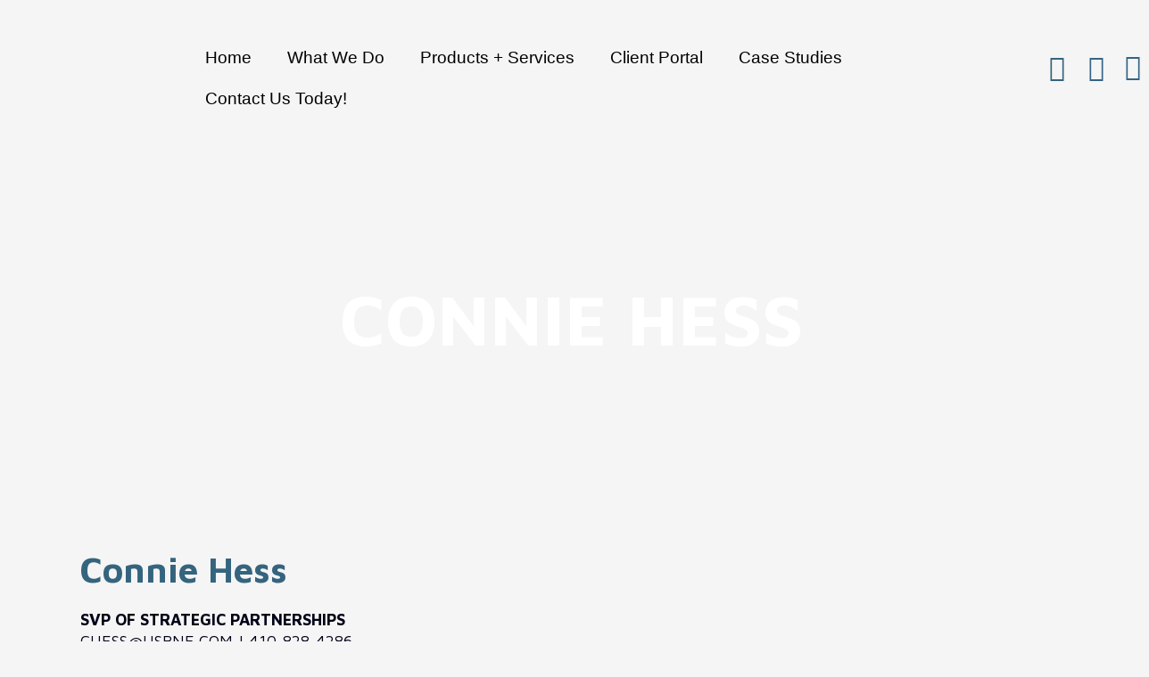

--- FILE ---
content_type: text/html; charset=UTF-8
request_url: https://usbne.com/connie-hess/
body_size: 70140
content:
<!DOCTYPE html>
<html lang="en-US">
<head>
<meta charset="UTF-8">
<script>
var gform;gform||(document.addEventListener("gform_main_scripts_loaded",function(){gform.scriptsLoaded=!0}),window.addEventListener("DOMContentLoaded",function(){gform.domLoaded=!0}),gform={domLoaded:!1,scriptsLoaded:!1,initializeOnLoaded:function(o){gform.domLoaded&&gform.scriptsLoaded?o():!gform.domLoaded&&gform.scriptsLoaded?window.addEventListener("DOMContentLoaded",o):document.addEventListener("gform_main_scripts_loaded",o)},hooks:{action:{},filter:{}},addAction:function(o,n,r,t){gform.addHook("action",o,n,r,t)},addFilter:function(o,n,r,t){gform.addHook("filter",o,n,r,t)},doAction:function(o){gform.doHook("action",o,arguments)},applyFilters:function(o){return gform.doHook("filter",o,arguments)},removeAction:function(o,n){gform.removeHook("action",o,n)},removeFilter:function(o,n,r){gform.removeHook("filter",o,n,r)},addHook:function(o,n,r,t,i){null==gform.hooks[o][n]&&(gform.hooks[o][n]=[]);var e=gform.hooks[o][n];null==i&&(i=n+"_"+e.length),gform.hooks[o][n].push({tag:i,callable:r,priority:t=null==t?10:t})},doHook:function(n,o,r){var t;if(r=Array.prototype.slice.call(r,1),null!=gform.hooks[n][o]&&((o=gform.hooks[n][o]).sort(function(o,n){return o.priority-n.priority}),o.forEach(function(o){"function"!=typeof(t=o.callable)&&(t=window[t]),"action"==n?t.apply(null,r):r[0]=t.apply(null,r)})),"filter"==n)return r[0]},removeHook:function(o,n,t,i){var r;null!=gform.hooks[o][n]&&(r=(r=gform.hooks[o][n]).filter(function(o,n,r){return!!(null!=i&&i!=o.tag||null!=t&&t!=o.priority)}),gform.hooks[o][n]=r)}});
</script>

<meta name="viewport" content="width=device-width, initial-scale=1">
	<link rel="profile" href="https://gmpg.org/xfn/11"> 
	<meta name='robots' content='index, follow, max-image-preview:large, max-snippet:-1, max-video-preview:-1' />
	<style>img:is([sizes="auto" i], [sizes^="auto," i]) { contain-intrinsic-size: 3000px 1500px }</style>
	
	<!-- This site is optimized with the Yoast SEO plugin v25.5 - https://yoast.com/wordpress/plugins/seo/ -->
	<title>Connie Hess - USBNE</title>
	<link rel="canonical" href="https://usbne.com/connie-hess/" />
	<meta property="og:locale" content="en_US" />
	<meta property="og:type" content="article" />
	<meta property="og:title" content="Connie Hess - USBNE" />
	<meta property="og:description" content="CONNIE HESS Connie Hess SVP OF STRATEGIC PARTNERSHIPS &#x43;&#x48;&#x45;&#x53;&#x53;&#x40;&#085;&#083;&#066;&#078;E&#046;CO&#x4d; | 410-828-4286 Connie has a wealth of experience in the Maryland banking industry and understands the needs of bankers and business owners. Our 25+ years combine with her 35 years of experience ensures that we deliver winning options for all of our partners. Connect with Connie [&hellip;]" />
	<meta property="og:url" content="https://usbne.com/connie-hess/" />
	<meta property="og:site_name" content="USBNE" />
	<meta property="article:modified_time" content="2022-02-17T11:19:13+00:00" />
	<meta property="og:image" content="https://usbne.com/wp-content/uploads/2022/02/Untitled2Bdesign.jpg" />
	<meta name="twitter:card" content="summary_large_image" />
	<meta name="twitter:label1" content="Est. reading time" />
	<meta name="twitter:data1" content="2 minutes" />
	<script type="application/ld+json" class="yoast-schema-graph">{"@context":"https://schema.org","@graph":[{"@type":"WebPage","@id":"https://usbne.com/connie-hess/","url":"https://usbne.com/connie-hess/","name":"Connie Hess - USBNE","isPartOf":{"@id":"https://usbne.com/#website"},"primaryImageOfPage":{"@id":"https://usbne.com/connie-hess/#primaryimage"},"image":{"@id":"https://usbne.com/connie-hess/#primaryimage"},"thumbnailUrl":"https://usbne.com/wp-content/uploads/2022/02/Untitled2Bdesign.jpg","datePublished":"2022-02-17T10:14:57+00:00","dateModified":"2022-02-17T11:19:13+00:00","breadcrumb":{"@id":"https://usbne.com/connie-hess/#breadcrumb"},"inLanguage":"en-US","potentialAction":[{"@type":"ReadAction","target":["https://usbne.com/connie-hess/"]}]},{"@type":"ImageObject","inLanguage":"en-US","@id":"https://usbne.com/connie-hess/#primaryimage","url":"https://usbne.com/wp-content/uploads/2022/02/Untitled2Bdesign.jpg","contentUrl":"https://usbne.com/wp-content/uploads/2022/02/Untitled2Bdesign.jpg","width":500,"height":480},{"@type":"BreadcrumbList","@id":"https://usbne.com/connie-hess/#breadcrumb","itemListElement":[{"@type":"ListItem","position":1,"name":"Home","item":"https://usbne.com/"},{"@type":"ListItem","position":2,"name":"Connie Hess"}]},{"@type":"WebSite","@id":"https://usbne.com/#website","url":"https://usbne.com/","name":"USBNE","description":"Credit Card Processing, Merchant Services","publisher":{"@id":"https://usbne.com/#organization"},"potentialAction":[{"@type":"SearchAction","target":{"@type":"EntryPoint","urlTemplate":"https://usbne.com/?s={search_term_string}"},"query-input":{"@type":"PropertyValueSpecification","valueRequired":true,"valueName":"search_term_string"}}],"inLanguage":"en-US"},{"@type":"Organization","@id":"https://usbne.com/#organization","name":"USBNE","url":"https://usbne.com/","logo":{"@type":"ImageObject","inLanguage":"en-US","@id":"https://usbne.com/#/schema/logo/image/","url":"https://usbne.com/wp-content/uploads/2021/09/New-Project-68-e1719943666269.png","contentUrl":"https://usbne.com/wp-content/uploads/2021/09/New-Project-68-e1719943666269.png","width":252,"height":110,"caption":"USBNE"},"image":{"@id":"https://usbne.com/#/schema/logo/image/"}}]}</script>
	<!-- / Yoast SEO plugin. -->


<script type='application/javascript'  id='pys-version-script'>console.log('PixelYourSite Free version 11.1.5.1');</script>
<link rel='dns-prefetch' href='//www.googletagmanager.com' />
<link rel='dns-prefetch' href='//fonts.googleapis.com' />
<link rel="alternate" type="application/rss+xml" title="USBNE &raquo; Feed" href="https://usbne.com/feed/" />
<link rel="alternate" type="application/rss+xml" title="USBNE &raquo; Comments Feed" href="https://usbne.com/comments/feed/" />
		<!-- This site uses the Google Analytics by MonsterInsights plugin v8.15 - Using Analytics tracking - https://www.monsterinsights.com/ -->
							<script src="//www.googletagmanager.com/gtag/js?id=G-5D41G14EJD"  data-cfasync="false" data-wpfc-render="false" async></script>
			<script data-cfasync="false" data-wpfc-render="false">
				var mi_version = '8.15';
				var mi_track_user = true;
				var mi_no_track_reason = '';
				
								var disableStrs = [
										'ga-disable-G-5D41G14EJD',
														];

				/* Function to detect opted out users */
				function __gtagTrackerIsOptedOut() {
					for (var index = 0; index < disableStrs.length; index++) {
						if (document.cookie.indexOf(disableStrs[index] + '=true') > -1) {
							return true;
						}
					}

					return false;
				}

				/* Disable tracking if the opt-out cookie exists. */
				if (__gtagTrackerIsOptedOut()) {
					for (var index = 0; index < disableStrs.length; index++) {
						window[disableStrs[index]] = true;
					}
				}

				/* Opt-out function */
				function __gtagTrackerOptout() {
					for (var index = 0; index < disableStrs.length; index++) {
						document.cookie = disableStrs[index] + '=true; expires=Thu, 31 Dec 2099 23:59:59 UTC; path=/';
						window[disableStrs[index]] = true;
					}
				}

				if ('undefined' === typeof gaOptout) {
					function gaOptout() {
						__gtagTrackerOptout();
					}
				}
								window.dataLayer = window.dataLayer || [];

				window.MonsterInsightsDualTracker = {
					helpers: {},
					trackers: {},
				};
				if (mi_track_user) {
					function __gtagDataLayer() {
						dataLayer.push(arguments);
					}

					function __gtagTracker(type, name, parameters) {
						if (!parameters) {
							parameters = {};
						}

						if (parameters.send_to) {
							__gtagDataLayer.apply(null, arguments);
							return;
						}

						if (type === 'event') {
														parameters.send_to = monsterinsights_frontend.v4_id;
							var hookName = name;
							if (typeof parameters['event_category'] !== 'undefined') {
								hookName = parameters['event_category'] + ':' + name;
							}

							if (typeof MonsterInsightsDualTracker.trackers[hookName] !== 'undefined') {
								MonsterInsightsDualTracker.trackers[hookName](parameters);
							} else {
								__gtagDataLayer('event', name, parameters);
							}
							
													} else {
							__gtagDataLayer.apply(null, arguments);
						}
					}

					__gtagTracker('js', new Date());
					__gtagTracker('set', {
						'developer_id.dZGIzZG': true,
											});
										__gtagTracker('config', 'G-5D41G14EJD', {"forceSSL":"true","link_attribution":"true"} );
															window.gtag = __gtagTracker;										(function () {
						/* https://developers.google.com/analytics/devguides/collection/analyticsjs/ */
						/* ga and __gaTracker compatibility shim. */
						var noopfn = function () {
							return null;
						};
						var newtracker = function () {
							return new Tracker();
						};
						var Tracker = function () {
							return null;
						};
						var p = Tracker.prototype;
						p.get = noopfn;
						p.set = noopfn;
						p.send = function () {
							var args = Array.prototype.slice.call(arguments);
							args.unshift('send');
							__gaTracker.apply(null, args);
						};
						var __gaTracker = function () {
							var len = arguments.length;
							if (len === 0) {
								return;
							}
							var f = arguments[len - 1];
							if (typeof f !== 'object' || f === null || typeof f.hitCallback !== 'function') {
								if ('send' === arguments[0]) {
									var hitConverted, hitObject = false, action;
									if ('event' === arguments[1]) {
										if ('undefined' !== typeof arguments[3]) {
											hitObject = {
												'eventAction': arguments[3],
												'eventCategory': arguments[2],
												'eventLabel': arguments[4],
												'value': arguments[5] ? arguments[5] : 1,
											}
										}
									}
									if ('pageview' === arguments[1]) {
										if ('undefined' !== typeof arguments[2]) {
											hitObject = {
												'eventAction': 'page_view',
												'page_path': arguments[2],
											}
										}
									}
									if (typeof arguments[2] === 'object') {
										hitObject = arguments[2];
									}
									if (typeof arguments[5] === 'object') {
										Object.assign(hitObject, arguments[5]);
									}
									if ('undefined' !== typeof arguments[1].hitType) {
										hitObject = arguments[1];
										if ('pageview' === hitObject.hitType) {
											hitObject.eventAction = 'page_view';
										}
									}
									if (hitObject) {
										action = 'timing' === arguments[1].hitType ? 'timing_complete' : hitObject.eventAction;
										hitConverted = mapArgs(hitObject);
										__gtagTracker('event', action, hitConverted);
									}
								}
								return;
							}

							function mapArgs(args) {
								var arg, hit = {};
								var gaMap = {
									'eventCategory': 'event_category',
									'eventAction': 'event_action',
									'eventLabel': 'event_label',
									'eventValue': 'event_value',
									'nonInteraction': 'non_interaction',
									'timingCategory': 'event_category',
									'timingVar': 'name',
									'timingValue': 'value',
									'timingLabel': 'event_label',
									'page': 'page_path',
									'location': 'page_location',
									'title': 'page_title',
								};
								for (arg in args) {
																		if (!(!args.hasOwnProperty(arg) || !gaMap.hasOwnProperty(arg))) {
										hit[gaMap[arg]] = args[arg];
									} else {
										hit[arg] = args[arg];
									}
								}
								return hit;
							}

							try {
								f.hitCallback();
							} catch (ex) {
							}
						};
						__gaTracker.create = newtracker;
						__gaTracker.getByName = newtracker;
						__gaTracker.getAll = function () {
							return [];
						};
						__gaTracker.remove = noopfn;
						__gaTracker.loaded = true;
						window['__gaTracker'] = __gaTracker;
					})();
									} else {
										console.log("");
					(function () {
						function __gtagTracker() {
							return null;
						}

						window['__gtagTracker'] = __gtagTracker;
						window['gtag'] = __gtagTracker;
					})();
									}
			</script>
				<!-- / Google Analytics by MonsterInsights -->
		<script>
window._wpemojiSettings = {"baseUrl":"https:\/\/s.w.org\/images\/core\/emoji\/16.0.1\/72x72\/","ext":".png","svgUrl":"https:\/\/s.w.org\/images\/core\/emoji\/16.0.1\/svg\/","svgExt":".svg","source":{"concatemoji":"https:\/\/usbne.com\/wp-includes\/js\/wp-emoji-release.min.js?ver=6.8.3"}};
/*! This file is auto-generated */
!function(s,n){var o,i,e;function c(e){try{var t={supportTests:e,timestamp:(new Date).valueOf()};sessionStorage.setItem(o,JSON.stringify(t))}catch(e){}}function p(e,t,n){e.clearRect(0,0,e.canvas.width,e.canvas.height),e.fillText(t,0,0);var t=new Uint32Array(e.getImageData(0,0,e.canvas.width,e.canvas.height).data),a=(e.clearRect(0,0,e.canvas.width,e.canvas.height),e.fillText(n,0,0),new Uint32Array(e.getImageData(0,0,e.canvas.width,e.canvas.height).data));return t.every(function(e,t){return e===a[t]})}function u(e,t){e.clearRect(0,0,e.canvas.width,e.canvas.height),e.fillText(t,0,0);for(var n=e.getImageData(16,16,1,1),a=0;a<n.data.length;a++)if(0!==n.data[a])return!1;return!0}function f(e,t,n,a){switch(t){case"flag":return n(e,"\ud83c\udff3\ufe0f\u200d\u26a7\ufe0f","\ud83c\udff3\ufe0f\u200b\u26a7\ufe0f")?!1:!n(e,"\ud83c\udde8\ud83c\uddf6","\ud83c\udde8\u200b\ud83c\uddf6")&&!n(e,"\ud83c\udff4\udb40\udc67\udb40\udc62\udb40\udc65\udb40\udc6e\udb40\udc67\udb40\udc7f","\ud83c\udff4\u200b\udb40\udc67\u200b\udb40\udc62\u200b\udb40\udc65\u200b\udb40\udc6e\u200b\udb40\udc67\u200b\udb40\udc7f");case"emoji":return!a(e,"\ud83e\udedf")}return!1}function g(e,t,n,a){var r="undefined"!=typeof WorkerGlobalScope&&self instanceof WorkerGlobalScope?new OffscreenCanvas(300,150):s.createElement("canvas"),o=r.getContext("2d",{willReadFrequently:!0}),i=(o.textBaseline="top",o.font="600 32px Arial",{});return e.forEach(function(e){i[e]=t(o,e,n,a)}),i}function t(e){var t=s.createElement("script");t.src=e,t.defer=!0,s.head.appendChild(t)}"undefined"!=typeof Promise&&(o="wpEmojiSettingsSupports",i=["flag","emoji"],n.supports={everything:!0,everythingExceptFlag:!0},e=new Promise(function(e){s.addEventListener("DOMContentLoaded",e,{once:!0})}),new Promise(function(t){var n=function(){try{var e=JSON.parse(sessionStorage.getItem(o));if("object"==typeof e&&"number"==typeof e.timestamp&&(new Date).valueOf()<e.timestamp+604800&&"object"==typeof e.supportTests)return e.supportTests}catch(e){}return null}();if(!n){if("undefined"!=typeof Worker&&"undefined"!=typeof OffscreenCanvas&&"undefined"!=typeof URL&&URL.createObjectURL&&"undefined"!=typeof Blob)try{var e="postMessage("+g.toString()+"("+[JSON.stringify(i),f.toString(),p.toString(),u.toString()].join(",")+"));",a=new Blob([e],{type:"text/javascript"}),r=new Worker(URL.createObjectURL(a),{name:"wpTestEmojiSupports"});return void(r.onmessage=function(e){c(n=e.data),r.terminate(),t(n)})}catch(e){}c(n=g(i,f,p,u))}t(n)}).then(function(e){for(var t in e)n.supports[t]=e[t],n.supports.everything=n.supports.everything&&n.supports[t],"flag"!==t&&(n.supports.everythingExceptFlag=n.supports.everythingExceptFlag&&n.supports[t]);n.supports.everythingExceptFlag=n.supports.everythingExceptFlag&&!n.supports.flag,n.DOMReady=!1,n.readyCallback=function(){n.DOMReady=!0}}).then(function(){return e}).then(function(){var e;n.supports.everything||(n.readyCallback(),(e=n.source||{}).concatemoji?t(e.concatemoji):e.wpemoji&&e.twemoji&&(t(e.twemoji),t(e.wpemoji)))}))}((window,document),window._wpemojiSettings);
</script>
<link rel='stylesheet' id='astra-theme-css-css' href='https://usbne.com/wp-content/themes/astra/assets/css/minified/main.min.css?ver=4.11.5' media='all' />
<style id='astra-theme-css-inline-css'>
.ast-no-sidebar .entry-content .alignfull {margin-left: calc( -50vw + 50%);margin-right: calc( -50vw + 50%);max-width: 100vw;width: 100vw;}.ast-no-sidebar .entry-content .alignwide {margin-left: calc(-41vw + 50%);margin-right: calc(-41vw + 50%);max-width: unset;width: unset;}.ast-no-sidebar .entry-content .alignfull .alignfull,.ast-no-sidebar .entry-content .alignfull .alignwide,.ast-no-sidebar .entry-content .alignwide .alignfull,.ast-no-sidebar .entry-content .alignwide .alignwide,.ast-no-sidebar .entry-content .wp-block-column .alignfull,.ast-no-sidebar .entry-content .wp-block-column .alignwide{width: 100%;margin-left: auto;margin-right: auto;}.wp-block-gallery,.blocks-gallery-grid {margin: 0;}.wp-block-separator {max-width: 100px;}.wp-block-separator.is-style-wide,.wp-block-separator.is-style-dots {max-width: none;}.entry-content .has-2-columns .wp-block-column:first-child {padding-right: 10px;}.entry-content .has-2-columns .wp-block-column:last-child {padding-left: 10px;}@media (max-width: 782px) {.entry-content .wp-block-columns .wp-block-column {flex-basis: 100%;}.entry-content .has-2-columns .wp-block-column:first-child {padding-right: 0;}.entry-content .has-2-columns .wp-block-column:last-child {padding-left: 0;}}body .entry-content .wp-block-latest-posts {margin-left: 0;}body .entry-content .wp-block-latest-posts li {list-style: none;}.ast-no-sidebar .ast-container .entry-content .wp-block-latest-posts {margin-left: 0;}.ast-header-break-point .entry-content .alignwide {margin-left: auto;margin-right: auto;}.entry-content .blocks-gallery-item img {margin-bottom: auto;}.wp-block-pullquote {border-top: 4px solid #555d66;border-bottom: 4px solid #555d66;color: #40464d;}:root{--ast-post-nav-space:0;--ast-container-default-xlg-padding:6.67em;--ast-container-default-lg-padding:5.67em;--ast-container-default-slg-padding:4.34em;--ast-container-default-md-padding:3.34em;--ast-container-default-sm-padding:6.67em;--ast-container-default-xs-padding:2.4em;--ast-container-default-xxs-padding:1.4em;--ast-code-block-background:#EEEEEE;--ast-comment-inputs-background:#FAFAFA;--ast-normal-container-width:1200px;--ast-narrow-container-width:750px;--ast-blog-title-font-weight:normal;--ast-blog-meta-weight:inherit;--ast-global-color-primary:var(--ast-global-color-5);--ast-global-color-secondary:var(--ast-global-color-4);--ast-global-color-alternate-background:var(--ast-global-color-7);--ast-global-color-subtle-background:var(--ast-global-color-6);--ast-bg-style-guide:#F8FAFC;--ast-shadow-style-guide:0px 0px 4px 0 #00000057;--ast-global-dark-bg-style:#fff;--ast-global-dark-lfs:#fbfbfb;--ast-widget-bg-color:#fafafa;--ast-wc-container-head-bg-color:#fbfbfb;--ast-title-layout-bg:#eeeeee;--ast-search-border-color:#e7e7e7;--ast-lifter-hover-bg:#e6e6e6;--ast-gallery-block-color:#000;--srfm-color-input-label:var(--ast-global-color-2);}html{font-size:106.25%;}a,.page-title{color:#35647e;}a:hover,a:focus{color:var(--ast-global-color-1);}body,button,input,select,textarea,.ast-button,.ast-custom-button{font-family:'Maven Pro',sans-serif;font-weight:400;font-size:17px;font-size:1rem;line-height:var(--ast-body-line-height,1.65em);}blockquote{color:#000000;}h1,.entry-content h1,h2,.entry-content h2,h3,.entry-content h3,h4,.entry-content h4,h5,.entry-content h5,h6,.entry-content h6,.site-title,.site-title a{font-family:'Maven Pro',sans-serif;font-weight:400;}.ast-site-identity .site-title a{color:var(--ast-global-color-2);}.site-title{font-size:35px;font-size:2.0588235294118rem;display:block;}.site-header .site-description{font-size:15px;font-size:0.88235294117647rem;display:none;}.entry-title{font-size:26px;font-size:1.5294117647059rem;}.archive .ast-article-post .ast-article-inner,.blog .ast-article-post .ast-article-inner,.archive .ast-article-post .ast-article-inner:hover,.blog .ast-article-post .ast-article-inner:hover{overflow:hidden;}h1,.entry-content h1{font-size:40px;font-size:2.3529411764706rem;font-weight:400;font-family:'Maven Pro',sans-serif;line-height:1.4em;}h2,.entry-content h2{font-size:32px;font-size:1.8823529411765rem;font-weight:400;font-family:'Maven Pro',sans-serif;line-height:1.3em;}h3,.entry-content h3{font-size:26px;font-size:1.5294117647059rem;font-weight:400;font-family:'Maven Pro',sans-serif;line-height:1.3em;}h4,.entry-content h4{font-size:24px;font-size:1.4117647058824rem;line-height:1.2em;font-weight:400;font-family:'Maven Pro',sans-serif;}h5,.entry-content h5{font-size:20px;font-size:1.1764705882353rem;line-height:1.2em;font-weight:400;font-family:'Maven Pro',sans-serif;}h6,.entry-content h6{font-size:16px;font-size:0.94117647058824rem;line-height:1.25em;font-weight:400;font-family:'Maven Pro',sans-serif;}::selection{background-color:#35647e;color:#ffffff;}body,h1,.entry-title a,.entry-content h1,h2,.entry-content h2,h3,.entry-content h3,h4,.entry-content h4,h5,.entry-content h5,h6,.entry-content h6{color:#000000;}.tagcloud a:hover,.tagcloud a:focus,.tagcloud a.current-item{color:#ffffff;border-color:#35647e;background-color:#35647e;}input:focus,input[type="text"]:focus,input[type="email"]:focus,input[type="url"]:focus,input[type="password"]:focus,input[type="reset"]:focus,input[type="search"]:focus,textarea:focus{border-color:#35647e;}input[type="radio"]:checked,input[type=reset],input[type="checkbox"]:checked,input[type="checkbox"]:hover:checked,input[type="checkbox"]:focus:checked,input[type=range]::-webkit-slider-thumb{border-color:#35647e;background-color:#35647e;box-shadow:none;}.site-footer a:hover + .post-count,.site-footer a:focus + .post-count{background:#35647e;border-color:#35647e;}.single .nav-links .nav-previous,.single .nav-links .nav-next{color:#35647e;}.entry-meta,.entry-meta *{line-height:1.45;color:#35647e;}.entry-meta a:not(.ast-button):hover,.entry-meta a:not(.ast-button):hover *,.entry-meta a:not(.ast-button):focus,.entry-meta a:not(.ast-button):focus *,.page-links > .page-link,.page-links .page-link:hover,.post-navigation a:hover{color:var(--ast-global-color-1);}#cat option,.secondary .calendar_wrap thead a,.secondary .calendar_wrap thead a:visited{color:#35647e;}.secondary .calendar_wrap #today,.ast-progress-val span{background:#35647e;}.secondary a:hover + .post-count,.secondary a:focus + .post-count{background:#35647e;border-color:#35647e;}.calendar_wrap #today > a{color:#ffffff;}.page-links .page-link,.single .post-navigation a{color:#35647e;}.ast-search-menu-icon .search-form button.search-submit{padding:0 4px;}.ast-search-menu-icon form.search-form{padding-right:0;}.ast-search-menu-icon.slide-search input.search-field{width:0;}.ast-header-search .ast-search-menu-icon.ast-dropdown-active .search-form,.ast-header-search .ast-search-menu-icon.ast-dropdown-active .search-field:focus{transition:all 0.2s;}.search-form input.search-field:focus{outline:none;}.ast-archive-title{color:#000000;}.widget-title,.widget .wp-block-heading{font-size:24px;font-size:1.4117647058824rem;color:#000000;}.ast-single-post .entry-content a,.ast-comment-content a:not(.ast-comment-edit-reply-wrap a){text-decoration:underline;}.ast-single-post .wp-block-button .wp-block-button__link,.ast-single-post .elementor-widget-button .elementor-button,.ast-single-post .entry-content .uagb-tab a,.ast-single-post .entry-content .uagb-ifb-cta a,.ast-single-post .entry-content .wp-block-uagb-buttons a,.ast-single-post .entry-content .uabb-module-content a,.ast-single-post .entry-content .uagb-post-grid a,.ast-single-post .entry-content .uagb-timeline a,.ast-single-post .entry-content .uagb-toc__wrap a,.ast-single-post .entry-content .uagb-taxomony-box a,.ast-single-post .entry-content .woocommerce a,.entry-content .wp-block-latest-posts > li > a,.ast-single-post .entry-content .wp-block-file__button,a.ast-post-filter-single,.ast-single-post .wp-block-buttons .wp-block-button.is-style-outline .wp-block-button__link,.ast-single-post .ast-comment-content .comment-reply-link,.ast-single-post .ast-comment-content .comment-edit-link{text-decoration:none;}.ast-search-menu-icon.slide-search a:focus-visible:focus-visible,.astra-search-icon:focus-visible,#close:focus-visible,a:focus-visible,.ast-menu-toggle:focus-visible,.site .skip-link:focus-visible,.wp-block-loginout input:focus-visible,.wp-block-search.wp-block-search__button-inside .wp-block-search__inside-wrapper,.ast-header-navigation-arrow:focus-visible,.woocommerce .wc-proceed-to-checkout > .checkout-button:focus-visible,.woocommerce .woocommerce-MyAccount-navigation ul li a:focus-visible,.ast-orders-table__row .ast-orders-table__cell:focus-visible,.woocommerce .woocommerce-order-details .order-again > .button:focus-visible,.woocommerce .woocommerce-message a.button.wc-forward:focus-visible,.woocommerce #minus_qty:focus-visible,.woocommerce #plus_qty:focus-visible,a#ast-apply-coupon:focus-visible,.woocommerce .woocommerce-info a:focus-visible,.woocommerce .astra-shop-summary-wrap a:focus-visible,.woocommerce a.wc-forward:focus-visible,#ast-apply-coupon:focus-visible,.woocommerce-js .woocommerce-mini-cart-item a.remove:focus-visible,#close:focus-visible,.button.search-submit:focus-visible,#search_submit:focus,.normal-search:focus-visible,.ast-header-account-wrap:focus-visible,.woocommerce .ast-on-card-button.ast-quick-view-trigger:focus,.astra-cart-drawer-close:focus,.ast-single-variation:focus,.ast-woocommerce-product-gallery__image:focus,.ast-button:focus{outline-style:dotted;outline-color:inherit;outline-width:thin;}input:focus,input[type="text"]:focus,input[type="email"]:focus,input[type="url"]:focus,input[type="password"]:focus,input[type="reset"]:focus,input[type="search"]:focus,input[type="number"]:focus,textarea:focus,.wp-block-search__input:focus,[data-section="section-header-mobile-trigger"] .ast-button-wrap .ast-mobile-menu-trigger-minimal:focus,.ast-mobile-popup-drawer.active .menu-toggle-close:focus,.woocommerce-ordering select.orderby:focus,#ast-scroll-top:focus,#coupon_code:focus,.woocommerce-page #comment:focus,.woocommerce #reviews #respond input#submit:focus,.woocommerce a.add_to_cart_button:focus,.woocommerce .button.single_add_to_cart_button:focus,.woocommerce .woocommerce-cart-form button:focus,.woocommerce .woocommerce-cart-form__cart-item .quantity .qty:focus,.woocommerce .woocommerce-billing-fields .woocommerce-billing-fields__field-wrapper .woocommerce-input-wrapper > .input-text:focus,.woocommerce #order_comments:focus,.woocommerce #place_order:focus,.woocommerce .woocommerce-address-fields .woocommerce-address-fields__field-wrapper .woocommerce-input-wrapper > .input-text:focus,.woocommerce .woocommerce-MyAccount-content form button:focus,.woocommerce .woocommerce-MyAccount-content .woocommerce-EditAccountForm .woocommerce-form-row .woocommerce-Input.input-text:focus,.woocommerce .ast-woocommerce-container .woocommerce-pagination ul.page-numbers li a:focus,body #content .woocommerce form .form-row .select2-container--default .select2-selection--single:focus,#ast-coupon-code:focus,.woocommerce.woocommerce-js .quantity input[type=number]:focus,.woocommerce-js .woocommerce-mini-cart-item .quantity input[type=number]:focus,.woocommerce p#ast-coupon-trigger:focus{border-style:dotted;border-color:inherit;border-width:thin;}input{outline:none;}.ast-logo-title-inline .site-logo-img{padding-right:1em;}.site-logo-img img{ transition:all 0.2s linear;}body .ast-oembed-container *{position:absolute;top:0;width:100%;height:100%;left:0;}body .wp-block-embed-pocket-casts .ast-oembed-container *{position:unset;}.ast-single-post-featured-section + article {margin-top: 2em;}.site-content .ast-single-post-featured-section img {width: 100%;overflow: hidden;object-fit: cover;}.site > .ast-single-related-posts-container {margin-top: 0;}@media (min-width: 922px) {.ast-desktop .ast-container--narrow {max-width: var(--ast-narrow-container-width);margin: 0 auto;}}.ast-page-builder-template .hentry {margin: 0;}.ast-page-builder-template .site-content > .ast-container {max-width: 100%;padding: 0;}.ast-page-builder-template .site .site-content #primary {padding: 0;margin: 0;}.ast-page-builder-template .no-results {text-align: center;margin: 4em auto;}.ast-page-builder-template .ast-pagination {padding: 2em;}.ast-page-builder-template .entry-header.ast-no-title.ast-no-thumbnail {margin-top: 0;}.ast-page-builder-template .entry-header.ast-header-without-markup {margin-top: 0;margin-bottom: 0;}.ast-page-builder-template .entry-header.ast-no-title.ast-no-meta {margin-bottom: 0;}.ast-page-builder-template.single .post-navigation {padding-bottom: 2em;}.ast-page-builder-template.single-post .site-content > .ast-container {max-width: 100%;}.ast-page-builder-template .entry-header {margin-top: 4em;margin-left: auto;margin-right: auto;padding-left: 20px;padding-right: 20px;}.single.ast-page-builder-template .entry-header {padding-left: 20px;padding-right: 20px;}.ast-page-builder-template .ast-archive-description {margin: 4em auto 0;padding-left: 20px;padding-right: 20px;}.ast-page-builder-template.ast-no-sidebar .entry-content .alignwide {margin-left: 0;margin-right: 0;}@media (max-width:921.9px){#ast-desktop-header{display:none;}}@media (min-width:922px){#ast-mobile-header{display:none;}}.wp-block-buttons.aligncenter{justify-content:center;}@media (max-width:921px){.ast-theme-transparent-header #primary,.ast-theme-transparent-header #secondary{padding:0;}}@media (max-width:921px){.ast-plain-container.ast-no-sidebar #primary{padding:0;}}.ast-plain-container.ast-no-sidebar #primary{margin-top:0;margin-bottom:0;}@media (min-width:1200px){.wp-block-group .has-background{padding:20px;}}@media (min-width:1200px){.ast-no-sidebar.ast-separate-container .entry-content .wp-block-group.alignwide,.ast-no-sidebar.ast-separate-container .entry-content .wp-block-cover.alignwide{margin-left:-20px;margin-right:-20px;padding-left:20px;padding-right:20px;}.ast-no-sidebar.ast-separate-container .entry-content .wp-block-cover.alignfull,.ast-no-sidebar.ast-separate-container .entry-content .wp-block-group.alignfull{margin-left:-6.67em;margin-right:-6.67em;padding-left:6.67em;padding-right:6.67em;}}@media (min-width:1200px){.wp-block-cover-image.alignwide .wp-block-cover__inner-container,.wp-block-cover.alignwide .wp-block-cover__inner-container,.wp-block-cover-image.alignfull .wp-block-cover__inner-container,.wp-block-cover.alignfull .wp-block-cover__inner-container{width:100%;}}.wp-block-columns{margin-bottom:unset;}.wp-block-image.size-full{margin:2rem 0;}.wp-block-separator.has-background{padding:0;}.wp-block-gallery{margin-bottom:1.6em;}.wp-block-group{padding-top:4em;padding-bottom:4em;}.wp-block-group__inner-container .wp-block-columns:last-child,.wp-block-group__inner-container :last-child,.wp-block-table table{margin-bottom:0;}.blocks-gallery-grid{width:100%;}.wp-block-navigation-link__content{padding:5px 0;}.wp-block-group .wp-block-group .has-text-align-center,.wp-block-group .wp-block-column .has-text-align-center{max-width:100%;}.has-text-align-center{margin:0 auto;}@media (min-width:1200px){.wp-block-cover__inner-container,.alignwide .wp-block-group__inner-container,.alignfull .wp-block-group__inner-container{max-width:1200px;margin:0 auto;}.wp-block-group.alignnone,.wp-block-group.aligncenter,.wp-block-group.alignleft,.wp-block-group.alignright,.wp-block-group.alignwide,.wp-block-columns.alignwide{margin:2rem 0 1rem 0;}}@media (max-width:1200px){.wp-block-group{padding:3em;}.wp-block-group .wp-block-group{padding:1.5em;}.wp-block-columns,.wp-block-column{margin:1rem 0;}}@media (min-width:921px){.wp-block-columns .wp-block-group{padding:2em;}}@media (max-width:544px){.wp-block-cover-image .wp-block-cover__inner-container,.wp-block-cover .wp-block-cover__inner-container{width:unset;}.wp-block-cover,.wp-block-cover-image{padding:2em 0;}.wp-block-group,.wp-block-cover{padding:2em;}.wp-block-media-text__media img,.wp-block-media-text__media video{width:unset;max-width:100%;}.wp-block-media-text.has-background .wp-block-media-text__content{padding:1em;}}.wp-block-image.aligncenter{margin-left:auto;margin-right:auto;}.wp-block-table.aligncenter{margin-left:auto;margin-right:auto;}@media (min-width:544px){.entry-content .wp-block-media-text.has-media-on-the-right .wp-block-media-text__content{padding:0 8% 0 0;}.entry-content .wp-block-media-text .wp-block-media-text__content{padding:0 0 0 8%;}.ast-plain-container .site-content .entry-content .has-custom-content-position.is-position-bottom-left > *,.ast-plain-container .site-content .entry-content .has-custom-content-position.is-position-bottom-right > *,.ast-plain-container .site-content .entry-content .has-custom-content-position.is-position-top-left > *,.ast-plain-container .site-content .entry-content .has-custom-content-position.is-position-top-right > *,.ast-plain-container .site-content .entry-content .has-custom-content-position.is-position-center-right > *,.ast-plain-container .site-content .entry-content .has-custom-content-position.is-position-center-left > *{margin:0;}}@media (max-width:544px){.entry-content .wp-block-media-text .wp-block-media-text__content{padding:8% 0;}.wp-block-media-text .wp-block-media-text__media img{width:auto;max-width:100%;}}.wp-block-button.is-style-outline .wp-block-button__link{border-color:#35647e;}div.wp-block-button.is-style-outline > .wp-block-button__link:not(.has-text-color),div.wp-block-button.wp-block-button__link.is-style-outline:not(.has-text-color){color:#35647e;}.wp-block-button.is-style-outline .wp-block-button__link:hover,.wp-block-buttons .wp-block-button.is-style-outline .wp-block-button__link:focus,.wp-block-buttons .wp-block-button.is-style-outline > .wp-block-button__link:not(.has-text-color):hover,.wp-block-buttons .wp-block-button.wp-block-button__link.is-style-outline:not(.has-text-color):hover{color:#ffffff;background-color:var(--ast-global-color-1);border-color:var(--ast-global-color-1);}.post-page-numbers.current .page-link,.ast-pagination .page-numbers.current{color:#ffffff;border-color:#35647e;background-color:#35647e;}@media (min-width:544px){.entry-content > .alignleft{margin-right:20px;}.entry-content > .alignright{margin-left:20px;}}.wp-block-button.is-style-outline .wp-block-button__link.wp-element-button,.ast-outline-button{border-color:#35647e;font-family:inherit;font-weight:inherit;line-height:1em;}.wp-block-buttons .wp-block-button.is-style-outline > .wp-block-button__link:not(.has-text-color),.wp-block-buttons .wp-block-button.wp-block-button__link.is-style-outline:not(.has-text-color),.ast-outline-button{color:#35647e;}.wp-block-button.is-style-outline .wp-block-button__link:hover,.wp-block-buttons .wp-block-button.is-style-outline .wp-block-button__link:focus,.wp-block-buttons .wp-block-button.is-style-outline > .wp-block-button__link:not(.has-text-color):hover,.wp-block-buttons .wp-block-button.wp-block-button__link.is-style-outline:not(.has-text-color):hover,.ast-outline-button:hover,.ast-outline-button:focus,.wp-block-uagb-buttons-child .uagb-buttons-repeater.ast-outline-button:hover,.wp-block-uagb-buttons-child .uagb-buttons-repeater.ast-outline-button:focus{color:#ffffff;background-color:var(--ast-global-color-1);border-color:var(--ast-global-color-1);}.wp-block-button .wp-block-button__link.wp-element-button.is-style-outline:not(.has-background),.wp-block-button.is-style-outline>.wp-block-button__link.wp-element-button:not(.has-background),.ast-outline-button{background-color:transparent;}.entry-content[data-ast-blocks-layout] > figure{margin-bottom:1em;}h1.widget-title{font-weight:400;}h2.widget-title{font-weight:400;}h3.widget-title{font-weight:400;}.elementor-widget-container .elementor-loop-container .e-loop-item[data-elementor-type="loop-item"]{width:100%;}@media (max-width:921px){.ast-separate-container #primary,.ast-separate-container #secondary{padding:1.5em 0;}#primary,#secondary{padding:1.5em 0;margin:0;}.ast-left-sidebar #content > .ast-container{display:flex;flex-direction:column-reverse;width:100%;}.ast-separate-container .ast-article-post,.ast-separate-container .ast-article-single{padding:1.5em 2.14em;}.ast-author-box img.avatar{margin:20px 0 0 0;}}@media (min-width:922px){.ast-separate-container.ast-right-sidebar #primary,.ast-separate-container.ast-left-sidebar #primary{border:0;}.search-no-results.ast-separate-container #primary{margin-bottom:4em;}}.elementor-widget-button .elementor-button{border-style:solid;text-decoration:none;border-top-width:0;border-right-width:0;border-left-width:0;border-bottom-width:0;}body .elementor-button.elementor-size-sm,body .elementor-button.elementor-size-xs,body .elementor-button.elementor-size-md,body .elementor-button.elementor-size-lg,body .elementor-button.elementor-size-xl,body .elementor-button{padding-top:15px;padding-right:30px;padding-bottom:15px;padding-left:30px;}@media (max-width:921px){.elementor-widget-button .elementor-button.elementor-size-sm,.elementor-widget-button .elementor-button.elementor-size-xs,.elementor-widget-button .elementor-button.elementor-size-md,.elementor-widget-button .elementor-button.elementor-size-lg,.elementor-widget-button .elementor-button.elementor-size-xl,.elementor-widget-button .elementor-button{padding-top:14px;padding-right:28px;padding-bottom:14px;padding-left:28px;}}@media (max-width:544px){.elementor-widget-button .elementor-button.elementor-size-sm,.elementor-widget-button .elementor-button.elementor-size-xs,.elementor-widget-button .elementor-button.elementor-size-md,.elementor-widget-button .elementor-button.elementor-size-lg,.elementor-widget-button .elementor-button.elementor-size-xl,.elementor-widget-button .elementor-button{padding-top:12px;padding-right:24px;padding-bottom:12px;padding-left:24px;}}.elementor-widget-button .elementor-button{border-color:#35647e;background-color:#35647e;}.elementor-widget-button .elementor-button:hover,.elementor-widget-button .elementor-button:focus{color:#ffffff;background-color:var(--ast-global-color-1);border-color:var(--ast-global-color-1);}.wp-block-button .wp-block-button__link ,.elementor-widget-button .elementor-button,.elementor-widget-button .elementor-button:visited{color:#ffffff;}.elementor-widget-button .elementor-button{line-height:1em;}.wp-block-button .wp-block-button__link:hover,.wp-block-button .wp-block-button__link:focus{color:#ffffff;background-color:var(--ast-global-color-1);border-color:var(--ast-global-color-1);}.elementor-widget-heading h1.elementor-heading-title{line-height:1.4em;}.elementor-widget-heading h2.elementor-heading-title{line-height:1.3em;}.elementor-widget-heading h3.elementor-heading-title{line-height:1.3em;}.elementor-widget-heading h4.elementor-heading-title{line-height:1.2em;}.elementor-widget-heading h5.elementor-heading-title{line-height:1.2em;}.elementor-widget-heading h6.elementor-heading-title{line-height:1.25em;}.wp-block-button .wp-block-button__link{border-color:#35647e;background-color:#35647e;color:#ffffff;font-family:inherit;font-weight:inherit;line-height:1em;padding-top:15px;padding-right:30px;padding-bottom:15px;padding-left:30px;}@media (max-width:921px){.wp-block-button .wp-block-button__link{padding-top:14px;padding-right:28px;padding-bottom:14px;padding-left:28px;}}@media (max-width:544px){.wp-block-button .wp-block-button__link{padding-top:12px;padding-right:24px;padding-bottom:12px;padding-left:24px;}}.menu-toggle,button,.ast-button,.ast-custom-button,.button,input#submit,input[type="button"],input[type="submit"],input[type="reset"],form[CLASS*="wp-block-search__"].wp-block-search .wp-block-search__inside-wrapper .wp-block-search__button{border-style:solid;border-top-width:0;border-right-width:0;border-left-width:0;border-bottom-width:0;color:#ffffff;border-color:#35647e;background-color:#35647e;padding-top:15px;padding-right:30px;padding-bottom:15px;padding-left:30px;font-family:inherit;font-weight:inherit;line-height:1em;}button:focus,.menu-toggle:hover,button:hover,.ast-button:hover,.ast-custom-button:hover .button:hover,.ast-custom-button:hover ,input[type=reset]:hover,input[type=reset]:focus,input#submit:hover,input#submit:focus,input[type="button"]:hover,input[type="button"]:focus,input[type="submit"]:hover,input[type="submit"]:focus,form[CLASS*="wp-block-search__"].wp-block-search .wp-block-search__inside-wrapper .wp-block-search__button:hover,form[CLASS*="wp-block-search__"].wp-block-search .wp-block-search__inside-wrapper .wp-block-search__button:focus{color:#ffffff;background-color:var(--ast-global-color-1);border-color:var(--ast-global-color-1);}@media (max-width:921px){.menu-toggle,button,.ast-button,.ast-custom-button,.button,input#submit,input[type="button"],input[type="submit"],input[type="reset"],form[CLASS*="wp-block-search__"].wp-block-search .wp-block-search__inside-wrapper .wp-block-search__button{padding-top:14px;padding-right:28px;padding-bottom:14px;padding-left:28px;}}@media (max-width:544px){.menu-toggle,button,.ast-button,.ast-custom-button,.button,input#submit,input[type="button"],input[type="submit"],input[type="reset"],form[CLASS*="wp-block-search__"].wp-block-search .wp-block-search__inside-wrapper .wp-block-search__button{padding-top:12px;padding-right:24px;padding-bottom:12px;padding-left:24px;}}@media (max-width:921px){.ast-mobile-header-stack .main-header-bar .ast-search-menu-icon{display:inline-block;}.ast-header-break-point.ast-header-custom-item-outside .ast-mobile-header-stack .main-header-bar .ast-search-icon{margin:0;}.ast-comment-avatar-wrap img{max-width:2.5em;}.ast-comment-meta{padding:0 1.8888em 1.3333em;}.ast-separate-container .ast-comment-list li.depth-1{padding:1.5em 2.14em;}.ast-separate-container .comment-respond{padding:2em 2.14em;}}@media (min-width:544px){.ast-container{max-width:100%;}}@media (max-width:544px){.ast-separate-container .ast-article-post,.ast-separate-container .ast-article-single,.ast-separate-container .comments-title,.ast-separate-container .ast-archive-description{padding:1.5em 1em;}.ast-separate-container #content .ast-container{padding-left:0.54em;padding-right:0.54em;}.ast-separate-container .ast-comment-list .bypostauthor{padding:.5em;}.ast-search-menu-icon.ast-dropdown-active .search-field{width:170px;}} #ast-mobile-header .ast-site-header-cart-li a{pointer-events:none;}body,.ast-separate-container{background-color:var(--ast-global-color-4);}.ast-no-sidebar.ast-separate-container .entry-content .alignfull {margin-left: -6.67em;margin-right: -6.67em;width: auto;}@media (max-width: 1200px) {.ast-no-sidebar.ast-separate-container .entry-content .alignfull {margin-left: -2.4em;margin-right: -2.4em;}}@media (max-width: 768px) {.ast-no-sidebar.ast-separate-container .entry-content .alignfull {margin-left: -2.14em;margin-right: -2.14em;}}@media (max-width: 544px) {.ast-no-sidebar.ast-separate-container .entry-content .alignfull {margin-left: -1em;margin-right: -1em;}}.ast-no-sidebar.ast-separate-container .entry-content .alignwide {margin-left: -20px;margin-right: -20px;}.ast-no-sidebar.ast-separate-container .entry-content .wp-block-column .alignfull,.ast-no-sidebar.ast-separate-container .entry-content .wp-block-column .alignwide {margin-left: auto;margin-right: auto;width: 100%;}@media (max-width:921px){.site-title{display:block;}.site-header .site-description{display:none;}h1,.entry-content h1{font-size:30px;}h2,.entry-content h2{font-size:25px;}h3,.entry-content h3{font-size:20px;}}@media (max-width:544px){.site-title{display:block;}.site-header .site-description{display:none;}h1,.entry-content h1{font-size:30px;}h2,.entry-content h2{font-size:25px;}h3,.entry-content h3{font-size:20px;}}@media (max-width:921px){html{font-size:96.9%;}}@media (max-width:544px){html{font-size:96.9%;}}@media (min-width:922px){.ast-container{max-width:1240px;}}@media (min-width:922px){.site-content .ast-container{display:flex;}}@media (max-width:921px){.site-content .ast-container{flex-direction:column;}}@media (min-width:922px){.main-header-menu .sub-menu .menu-item.ast-left-align-sub-menu:hover > .sub-menu,.main-header-menu .sub-menu .menu-item.ast-left-align-sub-menu.focus > .sub-menu{margin-left:-0px;}}.site .comments-area{padding-bottom:3em;}.wp-block-search {margin-bottom: 20px;}.wp-block-site-tagline {margin-top: 20px;}form.wp-block-search .wp-block-search__input,.wp-block-search.wp-block-search__button-inside .wp-block-search__inside-wrapper {border-color: #eaeaea;background: #fafafa;}.wp-block-search.wp-block-search__button-inside .wp-block-search__inside-wrapper .wp-block-search__input:focus,.wp-block-loginout input:focus {outline: thin dotted;}.wp-block-loginout input:focus {border-color: transparent;} form.wp-block-search .wp-block-search__inside-wrapper .wp-block-search__input {padding: 12px;}form.wp-block-search .wp-block-search__button svg {fill: currentColor;width: 20px;height: 20px;}.wp-block-loginout p label {display: block;}.wp-block-loginout p:not(.login-remember):not(.login-submit) input {width: 100%;}.wp-block-loginout .login-remember input {width: 1.1rem;height: 1.1rem;margin: 0 5px 4px 0;vertical-align: middle;}blockquote {padding: 1.2em;}:root .has-ast-global-color-0-color{color:var(--ast-global-color-0);}:root .has-ast-global-color-0-background-color{background-color:var(--ast-global-color-0);}:root .wp-block-button .has-ast-global-color-0-color{color:var(--ast-global-color-0);}:root .wp-block-button .has-ast-global-color-0-background-color{background-color:var(--ast-global-color-0);}:root .has-ast-global-color-1-color{color:var(--ast-global-color-1);}:root .has-ast-global-color-1-background-color{background-color:var(--ast-global-color-1);}:root .wp-block-button .has-ast-global-color-1-color{color:var(--ast-global-color-1);}:root .wp-block-button .has-ast-global-color-1-background-color{background-color:var(--ast-global-color-1);}:root .has-ast-global-color-2-color{color:var(--ast-global-color-2);}:root .has-ast-global-color-2-background-color{background-color:var(--ast-global-color-2);}:root .wp-block-button .has-ast-global-color-2-color{color:var(--ast-global-color-2);}:root .wp-block-button .has-ast-global-color-2-background-color{background-color:var(--ast-global-color-2);}:root .has-ast-global-color-3-color{color:var(--ast-global-color-3);}:root .has-ast-global-color-3-background-color{background-color:var(--ast-global-color-3);}:root .wp-block-button .has-ast-global-color-3-color{color:var(--ast-global-color-3);}:root .wp-block-button .has-ast-global-color-3-background-color{background-color:var(--ast-global-color-3);}:root .has-ast-global-color-4-color{color:var(--ast-global-color-4);}:root .has-ast-global-color-4-background-color{background-color:var(--ast-global-color-4);}:root .wp-block-button .has-ast-global-color-4-color{color:var(--ast-global-color-4);}:root .wp-block-button .has-ast-global-color-4-background-color{background-color:var(--ast-global-color-4);}:root .has-ast-global-color-5-color{color:var(--ast-global-color-5);}:root .has-ast-global-color-5-background-color{background-color:var(--ast-global-color-5);}:root .wp-block-button .has-ast-global-color-5-color{color:var(--ast-global-color-5);}:root .wp-block-button .has-ast-global-color-5-background-color{background-color:var(--ast-global-color-5);}:root .has-ast-global-color-6-color{color:var(--ast-global-color-6);}:root .has-ast-global-color-6-background-color{background-color:var(--ast-global-color-6);}:root .wp-block-button .has-ast-global-color-6-color{color:var(--ast-global-color-6);}:root .wp-block-button .has-ast-global-color-6-background-color{background-color:var(--ast-global-color-6);}:root .has-ast-global-color-7-color{color:var(--ast-global-color-7);}:root .has-ast-global-color-7-background-color{background-color:var(--ast-global-color-7);}:root .wp-block-button .has-ast-global-color-7-color{color:var(--ast-global-color-7);}:root .wp-block-button .has-ast-global-color-7-background-color{background-color:var(--ast-global-color-7);}:root .has-ast-global-color-8-color{color:var(--ast-global-color-8);}:root .has-ast-global-color-8-background-color{background-color:var(--ast-global-color-8);}:root .wp-block-button .has-ast-global-color-8-color{color:var(--ast-global-color-8);}:root .wp-block-button .has-ast-global-color-8-background-color{background-color:var(--ast-global-color-8);}:root{--ast-global-color-0:#0170B9;--ast-global-color-1:#3a3a3a;--ast-global-color-2:#3a3a3a;--ast-global-color-3:#4B4F58;--ast-global-color-4:#F5F5F5;--ast-global-color-5:#FFFFFF;--ast-global-color-6:#E5E5E5;--ast-global-color-7:#424242;--ast-global-color-8:#000000;}:root {--ast-border-color : #dddddd;}.ast-single-entry-banner {-js-display: flex;display: flex;flex-direction: column;justify-content: center;text-align: center;position: relative;background: var(--ast-title-layout-bg);}.ast-single-entry-banner[data-banner-layout="layout-1"] {max-width: 1200px;background: inherit;padding: 20px 0;}.ast-single-entry-banner[data-banner-width-type="custom"] {margin: 0 auto;width: 100%;}.ast-single-entry-banner + .site-content .entry-header {margin-bottom: 0;}.site .ast-author-avatar {--ast-author-avatar-size: ;}a.ast-underline-text {text-decoration: underline;}.ast-container > .ast-terms-link {position: relative;display: block;}a.ast-button.ast-badge-tax {padding: 4px 8px;border-radius: 3px;font-size: inherit;}header.entry-header > *:not(:last-child){margin-bottom:10px;}.ast-archive-entry-banner {-js-display: flex;display: flex;flex-direction: column;justify-content: center;text-align: center;position: relative;background: var(--ast-title-layout-bg);}.ast-archive-entry-banner[data-banner-width-type="custom"] {margin: 0 auto;width: 100%;}.ast-archive-entry-banner[data-banner-layout="layout-1"] {background: inherit;padding: 20px 0;text-align: left;}body.archive .ast-archive-description{max-width:1200px;width:100%;text-align:left;padding-top:3em;padding-right:3em;padding-bottom:3em;padding-left:3em;}body.archive .ast-archive-description .ast-archive-title,body.archive .ast-archive-description .ast-archive-title *{font-size:40px;font-size:2.3529411764706rem;}body.archive .ast-archive-description > *:not(:last-child){margin-bottom:10px;}@media (max-width:921px){body.archive .ast-archive-description{text-align:left;}}@media (max-width:544px){body.archive .ast-archive-description{text-align:left;}}.ast-breadcrumbs .trail-browse,.ast-breadcrumbs .trail-items,.ast-breadcrumbs .trail-items li{display:inline-block;margin:0;padding:0;border:none;background:inherit;text-indent:0;text-decoration:none;}.ast-breadcrumbs .trail-browse{font-size:inherit;font-style:inherit;font-weight:inherit;color:inherit;}.ast-breadcrumbs .trail-items{list-style:none;}.trail-items li::after{padding:0 0.3em;content:"\00bb";}.trail-items li:last-of-type::after{display:none;}h1,.entry-content h1,h2,.entry-content h2,h3,.entry-content h3,h4,.entry-content h4,h5,.entry-content h5,h6,.entry-content h6{color:#000000;}.entry-title a{color:#000000;}@media (max-width:921px){.ast-builder-grid-row-container.ast-builder-grid-row-tablet-3-firstrow .ast-builder-grid-row > *:first-child,.ast-builder-grid-row-container.ast-builder-grid-row-tablet-3-lastrow .ast-builder-grid-row > *:last-child{grid-column:1 / -1;}}@media (max-width:544px){.ast-builder-grid-row-container.ast-builder-grid-row-mobile-3-firstrow .ast-builder-grid-row > *:first-child,.ast-builder-grid-row-container.ast-builder-grid-row-mobile-3-lastrow .ast-builder-grid-row > *:last-child{grid-column:1 / -1;}}.ast-builder-layout-element[data-section="title_tagline"]{display:flex;}@media (max-width:921px){.ast-header-break-point .ast-builder-layout-element[data-section="title_tagline"]{display:flex;}}@media (max-width:544px){.ast-header-break-point .ast-builder-layout-element[data-section="title_tagline"]{display:flex;}}.ast-builder-menu-1{font-family:inherit;font-weight:inherit;}.ast-builder-menu-1 .sub-menu,.ast-builder-menu-1 .inline-on-mobile .sub-menu{border-top-width:2px;border-bottom-width:0;border-right-width:0;border-left-width:0;border-color:#35647e;border-style:solid;}.ast-builder-menu-1 .sub-menu .sub-menu{top:-2px;}.ast-builder-menu-1 .main-header-menu > .menu-item > .sub-menu,.ast-builder-menu-1 .main-header-menu > .menu-item > .astra-full-megamenu-wrapper{margin-top:0;}.ast-desktop .ast-builder-menu-1 .main-header-menu > .menu-item > .sub-menu:before,.ast-desktop .ast-builder-menu-1 .main-header-menu > .menu-item > .astra-full-megamenu-wrapper:before{height:calc( 0px + 2px + 5px );}.ast-desktop .ast-builder-menu-1 .menu-item .sub-menu .menu-link{border-style:none;}@media (max-width:921px){.ast-header-break-point .ast-builder-menu-1 .menu-item.menu-item-has-children > .ast-menu-toggle{top:0;}.ast-builder-menu-1 .inline-on-mobile .menu-item.menu-item-has-children > .ast-menu-toggle{right:-15px;}.ast-builder-menu-1 .menu-item-has-children > .menu-link:after{content:unset;}.ast-builder-menu-1 .main-header-menu > .menu-item > .sub-menu,.ast-builder-menu-1 .main-header-menu > .menu-item > .astra-full-megamenu-wrapper{margin-top:0;}}@media (max-width:544px){.ast-header-break-point .ast-builder-menu-1 .menu-item.menu-item-has-children > .ast-menu-toggle{top:0;}.ast-builder-menu-1 .main-header-menu > .menu-item > .sub-menu,.ast-builder-menu-1 .main-header-menu > .menu-item > .astra-full-megamenu-wrapper{margin-top:0;}}.ast-builder-menu-1{display:flex;}@media (max-width:921px){.ast-header-break-point .ast-builder-menu-1{display:flex;}}@media (max-width:544px){.ast-header-break-point .ast-builder-menu-1{display:flex;}}.site-below-footer-wrap{padding-top:20px;padding-bottom:20px;}.site-below-footer-wrap[data-section="section-below-footer-builder"]{background-color:var( --ast-global-color-primary,--ast-global-color-4 );min-height:80px;border-style:solid;border-width:0px;border-top-width:1px;border-top-color:var(--ast-global-color-subtle-background,--ast-global-color-6);}.site-below-footer-wrap[data-section="section-below-footer-builder"] .ast-builder-grid-row{max-width:1200px;min-height:80px;margin-left:auto;margin-right:auto;}.site-below-footer-wrap[data-section="section-below-footer-builder"] .ast-builder-grid-row,.site-below-footer-wrap[data-section="section-below-footer-builder"] .site-footer-section{align-items:flex-start;}.site-below-footer-wrap[data-section="section-below-footer-builder"].ast-footer-row-inline .site-footer-section{display:flex;margin-bottom:0;}.ast-builder-grid-row-full .ast-builder-grid-row{grid-template-columns:1fr;}@media (max-width:921px){.site-below-footer-wrap[data-section="section-below-footer-builder"].ast-footer-row-tablet-inline .site-footer-section{display:flex;margin-bottom:0;}.site-below-footer-wrap[data-section="section-below-footer-builder"].ast-footer-row-tablet-stack .site-footer-section{display:block;margin-bottom:10px;}.ast-builder-grid-row-container.ast-builder-grid-row-tablet-full .ast-builder-grid-row{grid-template-columns:1fr;}}@media (max-width:544px){.site-below-footer-wrap[data-section="section-below-footer-builder"].ast-footer-row-mobile-inline .site-footer-section{display:flex;margin-bottom:0;}.site-below-footer-wrap[data-section="section-below-footer-builder"].ast-footer-row-mobile-stack .site-footer-section{display:block;margin-bottom:10px;}.ast-builder-grid-row-container.ast-builder-grid-row-mobile-full .ast-builder-grid-row{grid-template-columns:1fr;}}.site-below-footer-wrap[data-section="section-below-footer-builder"]{display:grid;}@media (max-width:921px){.ast-header-break-point .site-below-footer-wrap[data-section="section-below-footer-builder"]{display:grid;}}@media (max-width:544px){.ast-header-break-point .site-below-footer-wrap[data-section="section-below-footer-builder"]{display:grid;}}.ast-footer-copyright{text-align:center;}.ast-footer-copyright {color:#000000;}@media (max-width:921px){.ast-footer-copyright{text-align:center;}}@media (max-width:544px){.ast-footer-copyright{text-align:center;}}.ast-footer-copyright.ast-builder-layout-element{display:flex;}@media (max-width:921px){.ast-header-break-point .ast-footer-copyright.ast-builder-layout-element{display:flex;}}@media (max-width:544px){.ast-header-break-point .ast-footer-copyright.ast-builder-layout-element{display:flex;}}.footer-widget-area.widget-area.site-footer-focus-item{width:auto;}.ast-footer-row-inline .footer-widget-area.widget-area.site-footer-focus-item{width:100%;}.elementor-widget-heading .elementor-heading-title{margin:0;}.elementor-page .ast-menu-toggle{color:unset !important;background:unset !important;}.elementor-post.elementor-grid-item.hentry{margin-bottom:0;}.woocommerce div.product .elementor-element.elementor-products-grid .related.products ul.products li.product,.elementor-element .elementor-wc-products .woocommerce[class*='columns-'] ul.products li.product{width:auto;margin:0;float:none;}.elementor-toc__list-wrapper{margin:0;}body .elementor hr{background-color:#ccc;margin:0;}.ast-left-sidebar .elementor-section.elementor-section-stretched,.ast-right-sidebar .elementor-section.elementor-section-stretched{max-width:100%;left:0 !important;}.elementor-posts-container [CLASS*="ast-width-"]{width:100%;}.elementor-template-full-width .ast-container{display:block;}.elementor-screen-only,.screen-reader-text,.screen-reader-text span,.ui-helper-hidden-accessible{top:0 !important;}@media (max-width:544px){.elementor-element .elementor-wc-products .woocommerce[class*="columns-"] ul.products li.product{width:auto;margin:0;}.elementor-element .woocommerce .woocommerce-result-count{float:none;}}.ast-header-break-point .main-header-bar{border-bottom-width:1px;}@media (min-width:922px){.main-header-bar{border-bottom-width:1px;}}.main-header-menu .menu-item, #astra-footer-menu .menu-item, .main-header-bar .ast-masthead-custom-menu-items{-js-display:flex;display:flex;-webkit-box-pack:center;-webkit-justify-content:center;-moz-box-pack:center;-ms-flex-pack:center;justify-content:center;-webkit-box-orient:vertical;-webkit-box-direction:normal;-webkit-flex-direction:column;-moz-box-orient:vertical;-moz-box-direction:normal;-ms-flex-direction:column;flex-direction:column;}.main-header-menu > .menu-item > .menu-link, #astra-footer-menu > .menu-item > .menu-link{height:100%;-webkit-box-align:center;-webkit-align-items:center;-moz-box-align:center;-ms-flex-align:center;align-items:center;-js-display:flex;display:flex;}.ast-header-break-point .main-navigation ul .menu-item .menu-link .icon-arrow:first-of-type svg{top:.2em;margin-top:0px;margin-left:0px;width:.65em;transform:translate(0, -2px) rotateZ(270deg);}.ast-mobile-popup-content .ast-submenu-expanded > .ast-menu-toggle{transform:rotateX(180deg);overflow-y:auto;}@media (min-width:922px){.ast-builder-menu .main-navigation > ul > li:last-child a{margin-right:0;}}.ast-separate-container .ast-article-inner{background-color:transparent;background-image:none;}.ast-separate-container .ast-article-post{background-color:var(--ast-global-color-5);background-image:none;}@media (max-width:921px){.ast-separate-container .ast-article-post{background-color:var(--ast-global-color-5);background-image:none;}}@media (max-width:544px){.ast-separate-container .ast-article-post{background-color:var(--ast-global-color-5);background-image:none;}}.ast-separate-container .ast-article-single:not(.ast-related-post), .woocommerce.ast-separate-container .ast-woocommerce-container, .ast-separate-container .error-404, .ast-separate-container .no-results, .single.ast-separate-container  .ast-author-meta, .ast-separate-container .related-posts-title-wrapper,.ast-separate-container .comments-count-wrapper, .ast-box-layout.ast-plain-container .site-content,.ast-padded-layout.ast-plain-container .site-content, .ast-separate-container .ast-archive-description, .ast-separate-container .comments-area .comment-respond, .ast-separate-container .comments-area .ast-comment-list li, .ast-separate-container .comments-area .comments-title{background-color:var(--ast-global-color-5);background-image:none;}@media (max-width:921px){.ast-separate-container .ast-article-single:not(.ast-related-post), .woocommerce.ast-separate-container .ast-woocommerce-container, .ast-separate-container .error-404, .ast-separate-container .no-results, .single.ast-separate-container  .ast-author-meta, .ast-separate-container .related-posts-title-wrapper,.ast-separate-container .comments-count-wrapper, .ast-box-layout.ast-plain-container .site-content,.ast-padded-layout.ast-plain-container .site-content, .ast-separate-container .ast-archive-description{background-color:var(--ast-global-color-5);background-image:none;}}@media (max-width:544px){.ast-separate-container .ast-article-single:not(.ast-related-post), .woocommerce.ast-separate-container .ast-woocommerce-container, .ast-separate-container .error-404, .ast-separate-container .no-results, .single.ast-separate-container  .ast-author-meta, .ast-separate-container .related-posts-title-wrapper,.ast-separate-container .comments-count-wrapper, .ast-box-layout.ast-plain-container .site-content,.ast-padded-layout.ast-plain-container .site-content, .ast-separate-container .ast-archive-description{background-color:var(--ast-global-color-5);background-image:none;}}.ast-separate-container.ast-two-container #secondary .widget{background-color:var(--ast-global-color-5);background-image:none;}@media (max-width:921px){.ast-separate-container.ast-two-container #secondary .widget{background-color:var(--ast-global-color-5);background-image:none;}}@media (max-width:544px){.ast-separate-container.ast-two-container #secondary .widget{background-color:var(--ast-global-color-5);background-image:none;}}.ast-mobile-header-content > *,.ast-desktop-header-content > * {padding: 10px 0;height: auto;}.ast-mobile-header-content > *:first-child,.ast-desktop-header-content > *:first-child {padding-top: 10px;}.ast-mobile-header-content > .ast-builder-menu,.ast-desktop-header-content > .ast-builder-menu {padding-top: 0;}.ast-mobile-header-content > *:last-child,.ast-desktop-header-content > *:last-child {padding-bottom: 0;}.ast-mobile-header-content .ast-search-menu-icon.ast-inline-search label,.ast-desktop-header-content .ast-search-menu-icon.ast-inline-search label {width: 100%;}.ast-desktop-header-content .main-header-bar-navigation .ast-submenu-expanded > .ast-menu-toggle::before {transform: rotateX(180deg);}#ast-desktop-header .ast-desktop-header-content,.ast-mobile-header-content .ast-search-icon,.ast-desktop-header-content .ast-search-icon,.ast-mobile-header-wrap .ast-mobile-header-content,.ast-main-header-nav-open.ast-popup-nav-open .ast-mobile-header-wrap .ast-mobile-header-content,.ast-main-header-nav-open.ast-popup-nav-open .ast-desktop-header-content {display: none;}.ast-main-header-nav-open.ast-header-break-point #ast-desktop-header .ast-desktop-header-content,.ast-main-header-nav-open.ast-header-break-point .ast-mobile-header-wrap .ast-mobile-header-content {display: block;}.ast-desktop .ast-desktop-header-content .astra-menu-animation-slide-up > .menu-item > .sub-menu,.ast-desktop .ast-desktop-header-content .astra-menu-animation-slide-up > .menu-item .menu-item > .sub-menu,.ast-desktop .ast-desktop-header-content .astra-menu-animation-slide-down > .menu-item > .sub-menu,.ast-desktop .ast-desktop-header-content .astra-menu-animation-slide-down > .menu-item .menu-item > .sub-menu,.ast-desktop .ast-desktop-header-content .astra-menu-animation-fade > .menu-item > .sub-menu,.ast-desktop .ast-desktop-header-content .astra-menu-animation-fade > .menu-item .menu-item > .sub-menu {opacity: 1;visibility: visible;}.ast-hfb-header.ast-default-menu-enable.ast-header-break-point .ast-mobile-header-wrap .ast-mobile-header-content .main-header-bar-navigation {width: unset;margin: unset;}.ast-mobile-header-content.content-align-flex-end .main-header-bar-navigation .menu-item-has-children > .ast-menu-toggle,.ast-desktop-header-content.content-align-flex-end .main-header-bar-navigation .menu-item-has-children > .ast-menu-toggle {left: calc( 20px - 0.907em);right: auto;}.ast-mobile-header-content .ast-search-menu-icon,.ast-mobile-header-content .ast-search-menu-icon.slide-search,.ast-desktop-header-content .ast-search-menu-icon,.ast-desktop-header-content .ast-search-menu-icon.slide-search {width: 100%;position: relative;display: block;right: auto;transform: none;}.ast-mobile-header-content .ast-search-menu-icon.slide-search .search-form,.ast-mobile-header-content .ast-search-menu-icon .search-form,.ast-desktop-header-content .ast-search-menu-icon.slide-search .search-form,.ast-desktop-header-content .ast-search-menu-icon .search-form {right: 0;visibility: visible;opacity: 1;position: relative;top: auto;transform: none;padding: 0;display: block;overflow: hidden;}.ast-mobile-header-content .ast-search-menu-icon.ast-inline-search .search-field,.ast-mobile-header-content .ast-search-menu-icon .search-field,.ast-desktop-header-content .ast-search-menu-icon.ast-inline-search .search-field,.ast-desktop-header-content .ast-search-menu-icon .search-field {width: 100%;padding-right: 5.5em;}.ast-mobile-header-content .ast-search-menu-icon .search-submit,.ast-desktop-header-content .ast-search-menu-icon .search-submit {display: block;position: absolute;height: 100%;top: 0;right: 0;padding: 0 1em;border-radius: 0;}.ast-hfb-header.ast-default-menu-enable.ast-header-break-point .ast-mobile-header-wrap .ast-mobile-header-content .main-header-bar-navigation ul .sub-menu .menu-link {padding-left: 30px;}.ast-hfb-header.ast-default-menu-enable.ast-header-break-point .ast-mobile-header-wrap .ast-mobile-header-content .main-header-bar-navigation .sub-menu .menu-item .menu-item .menu-link {padding-left: 40px;}.ast-mobile-popup-drawer.active .ast-mobile-popup-inner{background-color:#ffffff;;}.ast-mobile-header-wrap .ast-mobile-header-content, .ast-desktop-header-content{background-color:#ffffff;;}.ast-mobile-popup-content > *, .ast-mobile-header-content > *, .ast-desktop-popup-content > *, .ast-desktop-header-content > *{padding-top:0;padding-bottom:0;}.content-align-flex-start .ast-builder-layout-element{justify-content:flex-start;}.content-align-flex-start .main-header-menu{text-align:left;}.ast-mobile-popup-drawer.active .menu-toggle-close{color:#3a3a3a;}.ast-mobile-header-wrap .ast-primary-header-bar,.ast-primary-header-bar .site-primary-header-wrap{min-height:70px;}.ast-desktop .ast-primary-header-bar .main-header-menu > .menu-item{line-height:70px;}.ast-header-break-point #masthead .ast-mobile-header-wrap .ast-primary-header-bar,.ast-header-break-point #masthead .ast-mobile-header-wrap .ast-below-header-bar,.ast-header-break-point #masthead .ast-mobile-header-wrap .ast-above-header-bar{padding-left:20px;padding-right:20px;}.ast-header-break-point .ast-primary-header-bar{border-bottom-width:1px;border-bottom-color:var( --ast-global-color-subtle-background,--ast-global-color-7 );border-bottom-style:solid;}@media (min-width:922px){.ast-primary-header-bar{border-bottom-width:1px;border-bottom-color:var( --ast-global-color-subtle-background,--ast-global-color-7 );border-bottom-style:solid;}}.ast-primary-header-bar{background-color:var( --ast-global-color-primary,--ast-global-color-4 );}.ast-primary-header-bar{display:block;}@media (max-width:921px){.ast-header-break-point .ast-primary-header-bar{display:grid;}}@media (max-width:544px){.ast-header-break-point .ast-primary-header-bar{display:grid;}}[data-section="section-header-mobile-trigger"] .ast-button-wrap .ast-mobile-menu-trigger-minimal{color:#35647e;border:none;background:transparent;}[data-section="section-header-mobile-trigger"] .ast-button-wrap .mobile-menu-toggle-icon .ast-mobile-svg{width:20px;height:20px;fill:#35647e;}[data-section="section-header-mobile-trigger"] .ast-button-wrap .mobile-menu-wrap .mobile-menu{color:#35647e;}.ast-builder-menu-mobile .main-navigation .menu-item.menu-item-has-children > .ast-menu-toggle{top:0;}.ast-builder-menu-mobile .main-navigation .menu-item-has-children > .menu-link:after{content:unset;}.ast-hfb-header .ast-builder-menu-mobile .main-header-menu, .ast-hfb-header .ast-builder-menu-mobile .main-navigation .menu-item .menu-link, .ast-hfb-header .ast-builder-menu-mobile .main-navigation .menu-item .sub-menu .menu-link{border-style:none;}.ast-builder-menu-mobile .main-navigation .menu-item.menu-item-has-children > .ast-menu-toggle{top:0;}@media (max-width:921px){.ast-builder-menu-mobile .main-navigation .menu-item.menu-item-has-children > .ast-menu-toggle{top:0;}.ast-builder-menu-mobile .main-navigation .menu-item-has-children > .menu-link:after{content:unset;}}@media (max-width:544px){.ast-builder-menu-mobile .main-navigation .menu-item.menu-item-has-children > .ast-menu-toggle{top:0;}}.ast-builder-menu-mobile .main-navigation{display:block;}@media (max-width:921px){.ast-header-break-point .ast-builder-menu-mobile .main-navigation{display:block;}}@media (max-width:544px){.ast-header-break-point .ast-builder-menu-mobile .main-navigation{display:block;}}:root{--e-global-color-astglobalcolor0:#0170B9;--e-global-color-astglobalcolor1:#3a3a3a;--e-global-color-astglobalcolor2:#3a3a3a;--e-global-color-astglobalcolor3:#4B4F58;--e-global-color-astglobalcolor4:#F5F5F5;--e-global-color-astglobalcolor5:#FFFFFF;--e-global-color-astglobalcolor6:#E5E5E5;--e-global-color-astglobalcolor7:#424242;--e-global-color-astglobalcolor8:#000000;}
</style>
<link rel='stylesheet' id='astra-google-fonts-css' href='https://fonts.googleapis.com/css?family=Maven+Pro%3A400%2C%2C700&#038;display=fallback&#038;ver=4.11.5' media='all' />
<link rel='stylesheet' id='sweetalert2-css' href='https://usbne.com/wp-content/plugins/user-registration-pro/assets/css/sweetalert2/sweetalert2.min.css?ver=10.16.7' media='all' />
<link rel='stylesheet' id='user-registration-general-css' href='https://usbne.com/wp-content/plugins/user-registration-pro/assets/css/user-registration.css?ver=4.0.1' media='all' />
<link rel='stylesheet' id='user-registration-smallscreen-css' href='https://usbne.com/wp-content/plugins/user-registration-pro/assets/css/user-registration-smallscreen.css?ver=4.0.1' media='only screen and (max-width: 768px)' />
<link rel='stylesheet' id='user-registration-my-account-layout-css' href='https://usbne.com/wp-content/plugins/user-registration-pro/assets/css/my-account-layout.css?ver=4.0.1' media='all' />
<link rel='stylesheet' id='dashicons-css' href='https://usbne.com/wp-includes/css/dashicons.min.css?ver=6.8.3' media='all' />
<link rel='stylesheet' id='hfe-widgets-style-css' href='https://usbne.com/wp-content/plugins/header-footer-elementor/inc/widgets-css/frontend.css?ver=2.5.2' media='all' />
<style id='wp-emoji-styles-inline-css'>

	img.wp-smiley, img.emoji {
		display: inline !important;
		border: none !important;
		box-shadow: none !important;
		height: 1em !important;
		width: 1em !important;
		margin: 0 0.07em !important;
		vertical-align: -0.1em !important;
		background: none !important;
		padding: 0 !important;
	}
</style>
<style id='global-styles-inline-css'>
:root{--wp--preset--aspect-ratio--square: 1;--wp--preset--aspect-ratio--4-3: 4/3;--wp--preset--aspect-ratio--3-4: 3/4;--wp--preset--aspect-ratio--3-2: 3/2;--wp--preset--aspect-ratio--2-3: 2/3;--wp--preset--aspect-ratio--16-9: 16/9;--wp--preset--aspect-ratio--9-16: 9/16;--wp--preset--color--black: #000000;--wp--preset--color--cyan-bluish-gray: #abb8c3;--wp--preset--color--white: #ffffff;--wp--preset--color--pale-pink: #f78da7;--wp--preset--color--vivid-red: #cf2e2e;--wp--preset--color--luminous-vivid-orange: #ff6900;--wp--preset--color--luminous-vivid-amber: #fcb900;--wp--preset--color--light-green-cyan: #7bdcb5;--wp--preset--color--vivid-green-cyan: #00d084;--wp--preset--color--pale-cyan-blue: #8ed1fc;--wp--preset--color--vivid-cyan-blue: #0693e3;--wp--preset--color--vivid-purple: #9b51e0;--wp--preset--color--ast-global-color-0: var(--ast-global-color-0);--wp--preset--color--ast-global-color-1: var(--ast-global-color-1);--wp--preset--color--ast-global-color-2: var(--ast-global-color-2);--wp--preset--color--ast-global-color-3: var(--ast-global-color-3);--wp--preset--color--ast-global-color-4: var(--ast-global-color-4);--wp--preset--color--ast-global-color-5: var(--ast-global-color-5);--wp--preset--color--ast-global-color-6: var(--ast-global-color-6);--wp--preset--color--ast-global-color-7: var(--ast-global-color-7);--wp--preset--color--ast-global-color-8: var(--ast-global-color-8);--wp--preset--gradient--vivid-cyan-blue-to-vivid-purple: linear-gradient(135deg,rgba(6,147,227,1) 0%,rgb(155,81,224) 100%);--wp--preset--gradient--light-green-cyan-to-vivid-green-cyan: linear-gradient(135deg,rgb(122,220,180) 0%,rgb(0,208,130) 100%);--wp--preset--gradient--luminous-vivid-amber-to-luminous-vivid-orange: linear-gradient(135deg,rgba(252,185,0,1) 0%,rgba(255,105,0,1) 100%);--wp--preset--gradient--luminous-vivid-orange-to-vivid-red: linear-gradient(135deg,rgba(255,105,0,1) 0%,rgb(207,46,46) 100%);--wp--preset--gradient--very-light-gray-to-cyan-bluish-gray: linear-gradient(135deg,rgb(238,238,238) 0%,rgb(169,184,195) 100%);--wp--preset--gradient--cool-to-warm-spectrum: linear-gradient(135deg,rgb(74,234,220) 0%,rgb(151,120,209) 20%,rgb(207,42,186) 40%,rgb(238,44,130) 60%,rgb(251,105,98) 80%,rgb(254,248,76) 100%);--wp--preset--gradient--blush-light-purple: linear-gradient(135deg,rgb(255,206,236) 0%,rgb(152,150,240) 100%);--wp--preset--gradient--blush-bordeaux: linear-gradient(135deg,rgb(254,205,165) 0%,rgb(254,45,45) 50%,rgb(107,0,62) 100%);--wp--preset--gradient--luminous-dusk: linear-gradient(135deg,rgb(255,203,112) 0%,rgb(199,81,192) 50%,rgb(65,88,208) 100%);--wp--preset--gradient--pale-ocean: linear-gradient(135deg,rgb(255,245,203) 0%,rgb(182,227,212) 50%,rgb(51,167,181) 100%);--wp--preset--gradient--electric-grass: linear-gradient(135deg,rgb(202,248,128) 0%,rgb(113,206,126) 100%);--wp--preset--gradient--midnight: linear-gradient(135deg,rgb(2,3,129) 0%,rgb(40,116,252) 100%);--wp--preset--font-size--small: 13px;--wp--preset--font-size--medium: 20px;--wp--preset--font-size--large: 36px;--wp--preset--font-size--x-large: 42px;--wp--preset--spacing--20: 0.44rem;--wp--preset--spacing--30: 0.67rem;--wp--preset--spacing--40: 1rem;--wp--preset--spacing--50: 1.5rem;--wp--preset--spacing--60: 2.25rem;--wp--preset--spacing--70: 3.38rem;--wp--preset--spacing--80: 5.06rem;--wp--preset--shadow--natural: 6px 6px 9px rgba(0, 0, 0, 0.2);--wp--preset--shadow--deep: 12px 12px 50px rgba(0, 0, 0, 0.4);--wp--preset--shadow--sharp: 6px 6px 0px rgba(0, 0, 0, 0.2);--wp--preset--shadow--outlined: 6px 6px 0px -3px rgba(255, 255, 255, 1), 6px 6px rgba(0, 0, 0, 1);--wp--preset--shadow--crisp: 6px 6px 0px rgba(0, 0, 0, 1);}:root { --wp--style--global--content-size: var(--wp--custom--ast-content-width-size);--wp--style--global--wide-size: var(--wp--custom--ast-wide-width-size); }:where(body) { margin: 0; }.wp-site-blocks > .alignleft { float: left; margin-right: 2em; }.wp-site-blocks > .alignright { float: right; margin-left: 2em; }.wp-site-blocks > .aligncenter { justify-content: center; margin-left: auto; margin-right: auto; }:where(.wp-site-blocks) > * { margin-block-start: 24px; margin-block-end: 0; }:where(.wp-site-blocks) > :first-child { margin-block-start: 0; }:where(.wp-site-blocks) > :last-child { margin-block-end: 0; }:root { --wp--style--block-gap: 24px; }:root :where(.is-layout-flow) > :first-child{margin-block-start: 0;}:root :where(.is-layout-flow) > :last-child{margin-block-end: 0;}:root :where(.is-layout-flow) > *{margin-block-start: 24px;margin-block-end: 0;}:root :where(.is-layout-constrained) > :first-child{margin-block-start: 0;}:root :where(.is-layout-constrained) > :last-child{margin-block-end: 0;}:root :where(.is-layout-constrained) > *{margin-block-start: 24px;margin-block-end: 0;}:root :where(.is-layout-flex){gap: 24px;}:root :where(.is-layout-grid){gap: 24px;}.is-layout-flow > .alignleft{float: left;margin-inline-start: 0;margin-inline-end: 2em;}.is-layout-flow > .alignright{float: right;margin-inline-start: 2em;margin-inline-end: 0;}.is-layout-flow > .aligncenter{margin-left: auto !important;margin-right: auto !important;}.is-layout-constrained > .alignleft{float: left;margin-inline-start: 0;margin-inline-end: 2em;}.is-layout-constrained > .alignright{float: right;margin-inline-start: 2em;margin-inline-end: 0;}.is-layout-constrained > .aligncenter{margin-left: auto !important;margin-right: auto !important;}.is-layout-constrained > :where(:not(.alignleft):not(.alignright):not(.alignfull)){max-width: var(--wp--style--global--content-size);margin-left: auto !important;margin-right: auto !important;}.is-layout-constrained > .alignwide{max-width: var(--wp--style--global--wide-size);}body .is-layout-flex{display: flex;}.is-layout-flex{flex-wrap: wrap;align-items: center;}.is-layout-flex > :is(*, div){margin: 0;}body .is-layout-grid{display: grid;}.is-layout-grid > :is(*, div){margin: 0;}body{padding-top: 0px;padding-right: 0px;padding-bottom: 0px;padding-left: 0px;}a:where(:not(.wp-element-button)){text-decoration: none;}:root :where(.wp-element-button, .wp-block-button__link){background-color: #32373c;border-width: 0;color: #fff;font-family: inherit;font-size: inherit;line-height: inherit;padding: calc(0.667em + 2px) calc(1.333em + 2px);text-decoration: none;}.has-black-color{color: var(--wp--preset--color--black) !important;}.has-cyan-bluish-gray-color{color: var(--wp--preset--color--cyan-bluish-gray) !important;}.has-white-color{color: var(--wp--preset--color--white) !important;}.has-pale-pink-color{color: var(--wp--preset--color--pale-pink) !important;}.has-vivid-red-color{color: var(--wp--preset--color--vivid-red) !important;}.has-luminous-vivid-orange-color{color: var(--wp--preset--color--luminous-vivid-orange) !important;}.has-luminous-vivid-amber-color{color: var(--wp--preset--color--luminous-vivid-amber) !important;}.has-light-green-cyan-color{color: var(--wp--preset--color--light-green-cyan) !important;}.has-vivid-green-cyan-color{color: var(--wp--preset--color--vivid-green-cyan) !important;}.has-pale-cyan-blue-color{color: var(--wp--preset--color--pale-cyan-blue) !important;}.has-vivid-cyan-blue-color{color: var(--wp--preset--color--vivid-cyan-blue) !important;}.has-vivid-purple-color{color: var(--wp--preset--color--vivid-purple) !important;}.has-ast-global-color-0-color{color: var(--wp--preset--color--ast-global-color-0) !important;}.has-ast-global-color-1-color{color: var(--wp--preset--color--ast-global-color-1) !important;}.has-ast-global-color-2-color{color: var(--wp--preset--color--ast-global-color-2) !important;}.has-ast-global-color-3-color{color: var(--wp--preset--color--ast-global-color-3) !important;}.has-ast-global-color-4-color{color: var(--wp--preset--color--ast-global-color-4) !important;}.has-ast-global-color-5-color{color: var(--wp--preset--color--ast-global-color-5) !important;}.has-ast-global-color-6-color{color: var(--wp--preset--color--ast-global-color-6) !important;}.has-ast-global-color-7-color{color: var(--wp--preset--color--ast-global-color-7) !important;}.has-ast-global-color-8-color{color: var(--wp--preset--color--ast-global-color-8) !important;}.has-black-background-color{background-color: var(--wp--preset--color--black) !important;}.has-cyan-bluish-gray-background-color{background-color: var(--wp--preset--color--cyan-bluish-gray) !important;}.has-white-background-color{background-color: var(--wp--preset--color--white) !important;}.has-pale-pink-background-color{background-color: var(--wp--preset--color--pale-pink) !important;}.has-vivid-red-background-color{background-color: var(--wp--preset--color--vivid-red) !important;}.has-luminous-vivid-orange-background-color{background-color: var(--wp--preset--color--luminous-vivid-orange) !important;}.has-luminous-vivid-amber-background-color{background-color: var(--wp--preset--color--luminous-vivid-amber) !important;}.has-light-green-cyan-background-color{background-color: var(--wp--preset--color--light-green-cyan) !important;}.has-vivid-green-cyan-background-color{background-color: var(--wp--preset--color--vivid-green-cyan) !important;}.has-pale-cyan-blue-background-color{background-color: var(--wp--preset--color--pale-cyan-blue) !important;}.has-vivid-cyan-blue-background-color{background-color: var(--wp--preset--color--vivid-cyan-blue) !important;}.has-vivid-purple-background-color{background-color: var(--wp--preset--color--vivid-purple) !important;}.has-ast-global-color-0-background-color{background-color: var(--wp--preset--color--ast-global-color-0) !important;}.has-ast-global-color-1-background-color{background-color: var(--wp--preset--color--ast-global-color-1) !important;}.has-ast-global-color-2-background-color{background-color: var(--wp--preset--color--ast-global-color-2) !important;}.has-ast-global-color-3-background-color{background-color: var(--wp--preset--color--ast-global-color-3) !important;}.has-ast-global-color-4-background-color{background-color: var(--wp--preset--color--ast-global-color-4) !important;}.has-ast-global-color-5-background-color{background-color: var(--wp--preset--color--ast-global-color-5) !important;}.has-ast-global-color-6-background-color{background-color: var(--wp--preset--color--ast-global-color-6) !important;}.has-ast-global-color-7-background-color{background-color: var(--wp--preset--color--ast-global-color-7) !important;}.has-ast-global-color-8-background-color{background-color: var(--wp--preset--color--ast-global-color-8) !important;}.has-black-border-color{border-color: var(--wp--preset--color--black) !important;}.has-cyan-bluish-gray-border-color{border-color: var(--wp--preset--color--cyan-bluish-gray) !important;}.has-white-border-color{border-color: var(--wp--preset--color--white) !important;}.has-pale-pink-border-color{border-color: var(--wp--preset--color--pale-pink) !important;}.has-vivid-red-border-color{border-color: var(--wp--preset--color--vivid-red) !important;}.has-luminous-vivid-orange-border-color{border-color: var(--wp--preset--color--luminous-vivid-orange) !important;}.has-luminous-vivid-amber-border-color{border-color: var(--wp--preset--color--luminous-vivid-amber) !important;}.has-light-green-cyan-border-color{border-color: var(--wp--preset--color--light-green-cyan) !important;}.has-vivid-green-cyan-border-color{border-color: var(--wp--preset--color--vivid-green-cyan) !important;}.has-pale-cyan-blue-border-color{border-color: var(--wp--preset--color--pale-cyan-blue) !important;}.has-vivid-cyan-blue-border-color{border-color: var(--wp--preset--color--vivid-cyan-blue) !important;}.has-vivid-purple-border-color{border-color: var(--wp--preset--color--vivid-purple) !important;}.has-ast-global-color-0-border-color{border-color: var(--wp--preset--color--ast-global-color-0) !important;}.has-ast-global-color-1-border-color{border-color: var(--wp--preset--color--ast-global-color-1) !important;}.has-ast-global-color-2-border-color{border-color: var(--wp--preset--color--ast-global-color-2) !important;}.has-ast-global-color-3-border-color{border-color: var(--wp--preset--color--ast-global-color-3) !important;}.has-ast-global-color-4-border-color{border-color: var(--wp--preset--color--ast-global-color-4) !important;}.has-ast-global-color-5-border-color{border-color: var(--wp--preset--color--ast-global-color-5) !important;}.has-ast-global-color-6-border-color{border-color: var(--wp--preset--color--ast-global-color-6) !important;}.has-ast-global-color-7-border-color{border-color: var(--wp--preset--color--ast-global-color-7) !important;}.has-ast-global-color-8-border-color{border-color: var(--wp--preset--color--ast-global-color-8) !important;}.has-vivid-cyan-blue-to-vivid-purple-gradient-background{background: var(--wp--preset--gradient--vivid-cyan-blue-to-vivid-purple) !important;}.has-light-green-cyan-to-vivid-green-cyan-gradient-background{background: var(--wp--preset--gradient--light-green-cyan-to-vivid-green-cyan) !important;}.has-luminous-vivid-amber-to-luminous-vivid-orange-gradient-background{background: var(--wp--preset--gradient--luminous-vivid-amber-to-luminous-vivid-orange) !important;}.has-luminous-vivid-orange-to-vivid-red-gradient-background{background: var(--wp--preset--gradient--luminous-vivid-orange-to-vivid-red) !important;}.has-very-light-gray-to-cyan-bluish-gray-gradient-background{background: var(--wp--preset--gradient--very-light-gray-to-cyan-bluish-gray) !important;}.has-cool-to-warm-spectrum-gradient-background{background: var(--wp--preset--gradient--cool-to-warm-spectrum) !important;}.has-blush-light-purple-gradient-background{background: var(--wp--preset--gradient--blush-light-purple) !important;}.has-blush-bordeaux-gradient-background{background: var(--wp--preset--gradient--blush-bordeaux) !important;}.has-luminous-dusk-gradient-background{background: var(--wp--preset--gradient--luminous-dusk) !important;}.has-pale-ocean-gradient-background{background: var(--wp--preset--gradient--pale-ocean) !important;}.has-electric-grass-gradient-background{background: var(--wp--preset--gradient--electric-grass) !important;}.has-midnight-gradient-background{background: var(--wp--preset--gradient--midnight) !important;}.has-small-font-size{font-size: var(--wp--preset--font-size--small) !important;}.has-medium-font-size{font-size: var(--wp--preset--font-size--medium) !important;}.has-large-font-size{font-size: var(--wp--preset--font-size--large) !important;}.has-x-large-font-size{font-size: var(--wp--preset--font-size--x-large) !important;}
:root :where(.wp-block-pullquote){font-size: 1.5em;line-height: 1.6;}
</style>
<link rel='stylesheet' id='hfe-style-css' href='https://usbne.com/wp-content/plugins/header-footer-elementor/assets/css/header-footer-elementor.css?ver=2.5.2' media='all' />
<link rel='stylesheet' id='elementor-icons-css' href='https://usbne.com/wp-content/plugins/elementor/assets/lib/eicons/css/elementor-icons.min.css?ver=5.44.0' media='all' />
<style id='elementor-icons-inline-css'>

		.elementor-add-new-section .elementor-add-templately-promo-button{
            background-color: #5d4fff !important;
            background-image: url(https://usbne.com/wp-content/plugins/essential-addons-for-elementor-lite/assets/admin/images/templately/logo-icon.svg);
            background-repeat: no-repeat;
            background-position: center center;
            position: relative;
        }
        
		.elementor-add-new-section .elementor-add-templately-promo-button > i{
            height: 12px;
        }
        
        body .elementor-add-new-section .elementor-add-section-area-button {
            margin-left: 0;
        }

		.elementor-add-new-section .elementor-add-templately-promo-button{
            background-color: #5d4fff !important;
            background-image: url(https://usbne.com/wp-content/plugins/essential-addons-for-elementor-lite/assets/admin/images/templately/logo-icon.svg);
            background-repeat: no-repeat;
            background-position: center center;
            position: relative;
        }
        
		.elementor-add-new-section .elementor-add-templately-promo-button > i{
            height: 12px;
        }
        
        body .elementor-add-new-section .elementor-add-section-area-button {
            margin-left: 0;
        }
</style>
<link rel='stylesheet' id='elementor-frontend-css' href='https://usbne.com/wp-content/plugins/elementor/assets/css/frontend.min.css?ver=3.33.4' media='all' />
<style id='elementor-frontend-inline-css'>
.elementor-kit-5{--e-global-color-primary:#6EC1E4;--e-global-color-secondary:#54595F;--e-global-color-text:#7A7A7A;--e-global-color-accent:#61CE70;--e-global-typography-primary-font-family:"Roboto";--e-global-typography-primary-font-weight:600;--e-global-typography-secondary-font-family:"Roboto Slab";--e-global-typography-secondary-font-weight:400;--e-global-typography-text-font-family:"Roboto";--e-global-typography-text-font-weight:400;--e-global-typography-accent-font-family:"Roboto";--e-global-typography-accent-font-weight:500;}.elementor-kit-5 e-page-transition{background-color:#FFBC7D;}.elementor-section.elementor-section-boxed > .elementor-container{max-width:1140px;}.e-con{--container-max-width:1140px;}.elementor-widget:not(:last-child){margin-block-end:20px;}.elementor-element{--widgets-spacing:20px 20px;--widgets-spacing-row:20px;--widgets-spacing-column:20px;}{}h1.entry-title{display:var(--page-title-display);}@media(max-width:1024px){.elementor-section.elementor-section-boxed > .elementor-container{max-width:1024px;}.e-con{--container-max-width:1024px;}}@media(max-width:767px){.elementor-section.elementor-section-boxed > .elementor-container{max-width:767px;}.e-con{--container-max-width:767px;}}
.elementor-1266 .elementor-element.elementor-element-2ed6e6a:not(.elementor-motion-effects-element-type-background), .elementor-1266 .elementor-element.elementor-element-2ed6e6a > .elementor-motion-effects-container > .elementor-motion-effects-layer{background-image:url("https://usbne.com/wp-content/uploads/2021/09/RetailHangers_1980.jpg");background-position:center center;background-repeat:no-repeat;background-size:cover;}.elementor-1266 .elementor-element.elementor-element-2ed6e6a > .elementor-background-overlay{background-color:#000218;opacity:0.5;transition:background 0.3s, border-radius 0.3s, opacity 0.3s;}.elementor-1266 .elementor-element.elementor-element-2ed6e6a > .elementor-container{min-height:350px;}.elementor-1266 .elementor-element.elementor-element-2ed6e6a{transition:background 0.3s, border 0.3s, border-radius 0.3s, box-shadow 0.3s;}.elementor-1266 .elementor-element.elementor-element-02f4082{text-align:center;}.elementor-1266 .elementor-element.elementor-element-02f4082 .elementor-heading-title{font-family:"Maven Pro", Sans-serif;font-size:80px;font-weight:bold;color:#FFFFFF;}.elementor-1266 .elementor-element.elementor-element-9429a06{padding:60px 0px 60px 0px;}.elementor-1266 .elementor-element.elementor-element-7ce3f7e .elementor-heading-title{font-family:"Maven Pro", Sans-serif;font-size:40px;font-weight:700;color:#35647E;}.elementor-1266 .elementor-element.elementor-element-bf910b0 .elementor-heading-title{font-family:"Maven Pro", Sans-serif;font-size:18px;font-weight:700;color:#000218;}.elementor-1266 .elementor-element.elementor-element-ca66f5c > .elementor-widget-container{margin:-15px 0px 0px 0px;}.elementor-1266 .elementor-element.elementor-element-ca66f5c .elementor-heading-title{font-family:"Maven Pro", Sans-serif;font-size:18px;font-weight:400;color:#000218;}.elementor-1266 .elementor-element.elementor-element-28177cb{font-family:"Maven Pro", Sans-serif;font-size:16px;font-weight:400;letter-spacing:0.6px;color:#000218;}.elementor-1266 .elementor-element.elementor-element-73ff762 .elementor-button{background-color:#35647E;font-size:16px;font-weight:600;border-radius:21px 21px 21px 21px;padding:14px 30px 14px 30px;}.elementor-1266 .elementor-element.elementor-element-73ff762 > .elementor-widget-container{margin:-20px 0px 0px 0px;}.elementor-1266 .elementor-element.elementor-element-13f9104{--divider-border-style:solid;--divider-color:#35647E;--divider-border-width:2px;}.elementor-1266 .elementor-element.elementor-element-13f9104 .elementor-divider-separator{width:100%;margin:0 auto;margin-center:0;}.elementor-1266 .elementor-element.elementor-element-13f9104 .elementor-divider{text-align:center;padding-block-start:30px;padding-block-end:30px;}.elementor-1266 .elementor-element.elementor-element-6d6f19e > .elementor-widget-container{padding:0px 20px 0px 20px;}.elementor-1266 .elementor-element.elementor-element-6d6f19e .elementor-heading-title{font-family:"Maven Pro", Sans-serif;font-size:40px;font-weight:700;color:#35647E;}.elementor-1266 .elementor-element.elementor-element-f238397{margin-top:0px;margin-bottom:20px;}.elementor-1266 .elementor-element.elementor-element-2854c16 > .elementor-element-populated{padding:20px 20px 20px 20px;}.elementor-1266 .elementor-element.elementor-element-e1e4db0 > .elementor-widget-container{margin:0px 0px 0px 0px;padding:0px 0px 0px 0px;}.elementor-1266 .elementor-element.elementor-element-e1e4db0{font-family:"Maven Pro", Sans-serif;font-size:16px;font-weight:400;letter-spacing:0.6px;color:#000218;}.elementor-1266 .elementor-element.elementor-element-1bc87e5 .elementor-button{background-color:#35647E;font-size:16px;font-weight:600;border-radius:21px 21px 21px 21px;padding:14px 30px 14px 30px;}.elementor-1266 .elementor-element.elementor-element-1bc87e5 > .elementor-widget-container{margin:-20px 0px 0px 0px;padding:0px 0px 0px 0px;}.elementor-1266 .elementor-element.elementor-element-32f09dd > .elementor-element-populated{padding:20px 20px 20px 20px;}.elementor-1266 .elementor-element.elementor-element-6cf106f{margin-top:20px;margin-bottom:20px;}.elementor-bc-flex-widget .elementor-1266 .elementor-element.elementor-element-e977c41.elementor-column .elementor-widget-wrap{align-items:center;}.elementor-1266 .elementor-element.elementor-element-e977c41.elementor-column.elementor-element[data-element_type="column"] > .elementor-widget-wrap.elementor-element-populated{align-content:center;align-items:center;}.elementor-1266 .elementor-element.elementor-element-e977c41 > .elementor-element-populated{padding:20px 20px 20px 20px;}.elementor-1266 .elementor-element.elementor-element-7ae8bd9 > .elementor-element-populated{padding:20px 20px 20px 20px;}.elementor-1266 .elementor-element.elementor-element-8cc28d5 > .elementor-widget-container{margin:0px 0px 0px 0px;padding:0px 0px 0px 0px;}.elementor-1266 .elementor-element.elementor-element-8cc28d5{font-family:"Maven Pro", Sans-serif;font-size:16px;font-weight:400;letter-spacing:0.6px;color:#000218;}.elementor-1266 .elementor-element.elementor-element-8c3a41d .elementor-button{background-color:#35647E;font-size:16px;font-weight:600;border-radius:21px 21px 21px 21px;padding:14px 30px 14px 30px;}.elementor-1266 .elementor-element.elementor-element-8c3a41d > .elementor-widget-container{margin:-20px 0px 0px 0px;padding:0px 0px 0px 0px;}.elementor-1266 .elementor-element.elementor-element-f8800ec{margin-top:20px;margin-bottom:20px;}.elementor-1266 .elementor-element.elementor-element-8f8066b > .elementor-element-populated{padding:20px 20px 20px 20px;}.elementor-1266 .elementor-element.elementor-element-55ef511 > .elementor-widget-container{margin:0px 0px 0px 0px;padding:0px 0px 0px 0px;}.elementor-1266 .elementor-element.elementor-element-55ef511{font-family:"Maven Pro", Sans-serif;font-size:16px;font-weight:400;letter-spacing:0.6px;color:#000218;}.elementor-1266 .elementor-element.elementor-element-17482cd .elementor-button{background-color:#35647E;font-size:16px;font-weight:600;border-radius:21px 21px 21px 21px;padding:14px 30px 14px 30px;}.elementor-1266 .elementor-element.elementor-element-17482cd > .elementor-widget-container{margin:0px 0px 0px 0px;padding:0px 0px 0px 0px;}.elementor-bc-flex-widget .elementor-1266 .elementor-element.elementor-element-c2c7943.elementor-column .elementor-widget-wrap{align-items:center;}.elementor-1266 .elementor-element.elementor-element-c2c7943.elementor-column.elementor-element[data-element_type="column"] > .elementor-widget-wrap.elementor-element-populated{align-content:center;align-items:center;}.elementor-1266 .elementor-element.elementor-element-c2c7943 > .elementor-element-populated{padding:20px 20px 20px 20px;}.elementor-1266 .elementor-element.elementor-element-dcf92df{--divider-border-style:solid;--divider-color:#35647E;--divider-border-width:2px;}.elementor-1266 .elementor-element.elementor-element-dcf92df .elementor-divider-separator{width:100%;margin:0 auto;margin-center:0;}.elementor-1266 .elementor-element.elementor-element-dcf92df .elementor-divider{text-align:center;padding-block-start:30px;padding-block-end:30px;}.elementor-1266 .elementor-element.elementor-element-51cdbc6 .elementor-heading-title{font-family:"Maven Pro", Sans-serif;font-size:40px;font-weight:700;color:#35647E;}.elementor-1266 .elementor-element.elementor-element-0d7f08e .eael-gravity-form .gf_progressbar_wrapper .gf_progressbar .gf_progressbar_percentage{display:flex;justify-content:end;}html body .elementor-1266 .elementor-element.elementor-element-0d7f08e .eael-gravity-form .gfield{margin-bottom:10px;}html body .elementor-1266 .elementor-element.elementor-element-0d7f08e .eael-gravity-form .gfield input[type="text"], html body .elementor-1266 .elementor-element.elementor-element-0d7f08e .eael-gravity-form .gfield input[type="email"], html body .elementor-1266 .elementor-element.elementor-element-0d7f08e .eael-gravity-form .gfield input[type="tel"], html body .elementor-1266 .elementor-element.elementor-element-0d7f08e .eael-gravity-form .gfield input[type="number"], html body .elementor-1266 .elementor-element.elementor-element-0d7f08e .eael-gravity-form .gfield textarea, html body .elementor-1266 .elementor-element.elementor-element-0d7f08e .eael-gravity-form .gfield select{text-indent:10px;}html body .elementor-1266 .elementor-element.elementor-element-0d7f08e .eael-gravity-form .gfield input[type="text"], html body .elementor-1266 .elementor-element.elementor-element-0d7f08e .eael-gravity-form .gfield input[type="email"], html body .elementor-1266 .elementor-element.elementor-element-0d7f08e .eael-gravity-form .gfield input[type="tel"], html body .elementor-1266 .elementor-element.elementor-element-0d7f08e .eael-gravity-form .gfield input[type="number"], html body .elementor-1266 .elementor-element.elementor-element-0d7f08e .eael-gravity-form .gfield input[type="email"], html body .elementor-1266 .elementor-element.elementor-element-0d7f08e .eael-gravity-form .gfield input[type="url"], html body .elementor-1266 .elementor-element.elementor-element-0d7f08e .eael-gravity-form .gfield select{height:50px;}html body .elementor-1266 .elementor-element.elementor-element-0d7f08e .eael-gravity-form .gfield input:focus, html body .elementor-1266 .elementor-element.elementor-element-0d7f08e .eael-gravity-form .gfield textarea:focus{background-color:#CCCCCC36;border-style:solid;border-width:1px 1px 1px 1px;border-color:#35647E;}html body .elementor-1266 .elementor-element.elementor-element-0d7f08e .eael-gravity-form .gfield.gsection{border-bottom-style:solid;border-bottom-width:1px;}html body .elementor-1266 .elementor-element.elementor-element-0d7f08e .eael-gravity-form .gform_wrapper .gf_scroll_text{width:100%;}html body .elementor-1266 .elementor-element.elementor-element-0d7f08e .eael-gravity-form .gform_footer input[type="submit"]{padding:15px 15px 15px 15px;}html body .elementor-1266 .elementor-element.elementor-element-0d7f08e .eael-gravity-form .gform_body .gform_page_footer input[type="submit"]{padding:15px 15px 15px 15px;}html body .elementor-1266 .elementor-element.elementor-element-0d7f08e .eael-gravity-form .gform_body input[type="submit"].gform-button{padding:15px 15px 15px 15px;}html body .elementor-1266 .elementor-element.elementor-element-0d7f08e .eael-gravity-form .gform_footer input[type="submit"], html body .elementor-1266 .elementor-element.elementor-element-0d7f08e .eael-gravity-form .gform_body .gform_page_footer input[type="submit"], html body .elementor-1266 .elementor-element.elementor-element-0d7f08e .eael-gravity-form .gform_body input[type="submit"].gform-button{font-size:18px;font-weight:600;text-transform:uppercase;}html body .elementor-1266 .elementor-element.elementor-element-0d7f08e .eael-gravity-form .gform_body .gform_page_footer input[type="button"]{width:100px;}html body .elementor-1266 .elementor-element.elementor-element-0d7f08e .eael-gravity-form .gform_wrapper li.gfield_error input:not([type=radio]):not([type=checkbox]):not([type=submit]):not([type=button]):not([type=image]):not([type=file]), html body .elementor-1266 .elementor-element.elementor-element-0d7f08e .gform_wrapper li.gfield_error textarea{border-width:1px;}.elementor-1266 .elementor-element.elementor-element-c22e0ab:not(.elementor-motion-effects-element-type-background), .elementor-1266 .elementor-element.elementor-element-c22e0ab > .elementor-motion-effects-container > .elementor-motion-effects-layer{background-image:url("https://usbne.com/wp-content/uploads/2021/09/New-Project-70.png");background-position:center center;background-repeat:no-repeat;}.elementor-1266 .elementor-element.elementor-element-c22e0ab, .elementor-1266 .elementor-element.elementor-element-c22e0ab > .elementor-background-overlay{border-radius:100px 0px 100px 0px;}.elementor-1266 .elementor-element.elementor-element-c22e0ab{transition:background 0.3s, border 0.3s, border-radius 0.3s, box-shadow 0.3s;padding:60px 0px 60px 0px;}.elementor-1266 .elementor-element.elementor-element-c22e0ab > .elementor-background-overlay{transition:background 0.3s, border-radius 0.3s, opacity 0.3s;}.elementor-1266 .elementor-element.elementor-element-19852e9{text-align:center;}.elementor-1266 .elementor-element.elementor-element-19852e9 .elementor-heading-title{font-family:"Maven Pro", Sans-serif;font-size:40px;font-weight:bold;color:#FFFFFF;}.elementor-1266 .elementor-element.elementor-element-6253f9d{text-align:center;}.elementor-1266 .elementor-element.elementor-element-6253f9d .elementor-heading-title{font-family:"Maven Pro", Sans-serif;font-size:16px;font-weight:400;color:#FFFFFF;}.elementor-1266 .elementor-element.elementor-element-957767d .eael-wpforms label.wpforms-error{display:block !important;}.elementor-1266 .elementor-element.elementor-element-957767d .wpforms-container{max-width:50%;width:50%;}.elementor-1266 .elementor-element.elementor-element-957767d .eael-wpforms .wpforms-field input:not([type=radio]):not([type=checkbox]):not([type=submit]):not([type=button]):not([type=image]):not([type=file]), .elementor-1266 .elementor-element.elementor-element-957767d .eael-wpforms .wpforms-field textarea, .elementor-1266 .elementor-element.elementor-element-957767d .eael-wpforms .wpforms-field select{color:#000218;border-radius:5px 5px 5px 5px;text-indent:10px;}.elementor-1266 .elementor-element.elementor-element-957767d .eael-wpforms .wpforms-field input:not([type=radio]):not([type=checkbox]):not([type=submit]):not([type=button]):not([type=image]):not([type=file]), .elementor-1266 .elementor-element.elementor-element-957767d .eael-wpforms .wpforms-field select{height:50px;}.elementor-1266 .elementor-element.elementor-element-957767d .eael-wpforms .wpforms-submit-container{text-align:center;}.elementor-1266 .elementor-element.elementor-element-957767d .eael-wpforms .wpforms-submit-container .wpforms-submit{display:inline-block;background-color:#3CA8E0;color:#FFFFFF;border-radius:50px 50px 50px 50px;padding:12px 35px 12px 35px;font-family:"Maven Pro", Sans-serif;font-size:20px;font-weight:500;}.elementor-1266 .elementor-element.elementor-element-957767d .eael-wpforms .wpforms-submit-container .wpforms-submit:hover, 
                    .elementor-1266 .elementor-element.elementor-element-957767d .eael-wpforms .wpforms-container-full .wpforms-submit-container .wpforms-form button[type=submit]:hover{background:#065689 !important;}.elementor-1266 .elementor-element.elementor-element-957767d .eael-wpforms input.wpforms-error{border-width:1px;}.elementor-1266 .elementor-element.elementor-element-957767d .eael-wpforms textarea.wpforms-error{border-width:1px;}
.elementor-6 .elementor-element.elementor-element-29dedd7{--spacer-size:12px;}.elementor-6 .elementor-element.elementor-element-385cf5f{width:var( --container-widget-width, 71.379% );max-width:71.379%;--container-widget-width:71.379%;--container-widget-flex-grow:0;top:20.918px;}body:not(.rtl) .elementor-6 .elementor-element.elementor-element-385cf5f{left:29.932px;}body.rtl .elementor-6 .elementor-element.elementor-element-385cf5f{right:29.932px;}.elementor-6 .elementor-element.elementor-element-3b7093d{--spacer-size:10px;}.elementor-6 .elementor-element.elementor-element-e257c01{--spacer-size:12px;}.elementor-6 .elementor-element.elementor-element-f79a5b1{width:var( --container-widget-width, 97.861% );max-width:97.861%;--container-widget-width:97.861%;--container-widget-flex-grow:0;}.elementor-6 .elementor-element.elementor-element-f79a5b1 .elementor-menu-toggle{margin:0 auto;}.elementor-6 .elementor-element.elementor-element-f79a5b1 .elementor-nav-menu .elementor-item{font-size:19px;font-weight:500;}.elementor-6 .elementor-element.elementor-element-f79a5b1 .elementor-nav-menu--main .elementor-item{color:#000000;fill:#000000;}.elementor-6 .elementor-element.elementor-element-f79a5b1 .elementor-nav-menu--dropdown a, .elementor-6 .elementor-element.elementor-element-f79a5b1 .elementor-menu-toggle{color:#E7E7E7;fill:#E7E7E7;}.elementor-6 .elementor-element.elementor-element-f79a5b1 .elementor-nav-menu--dropdown{background-color:#34647c;}.elementor-6 .elementor-element.elementor-element-f79a5b1 .elementor-nav-menu--dropdown .elementor-item, .elementor-6 .elementor-element.elementor-element-f79a5b1 .elementor-nav-menu--dropdown  .elementor-sub-item{font-size:18px;font-weight:500;}.elementor-6 .elementor-element.elementor-element-300d701{--spacer-size:19px;}.elementor-6 .elementor-element.elementor-element-aa09318 .elementor-menu-toggle{margin:0 auto;}.elementor-6 .elementor-element.elementor-element-7d463fd{width:var( --container-widget-width, 26.418% );max-width:26.418%;--container-widget-width:26.418%;--container-widget-flex-grow:0;top:60.879px;}body:not(.rtl) .elementor-6 .elementor-element.elementor-element-7d463fd{left:47.9px;}body.rtl .elementor-6 .elementor-element.elementor-element-7d463fd{right:47.9px;}.elementor-6 .elementor-element.elementor-element-7d463fd .elementor-icon-wrapper{text-align:center;}.elementor-6 .elementor-element.elementor-element-7d463fd.elementor-view-stacked .elementor-icon{background-color:#34647c;}.elementor-6 .elementor-element.elementor-element-7d463fd.elementor-view-framed .elementor-icon, .elementor-6 .elementor-element.elementor-element-7d463fd.elementor-view-default .elementor-icon{color:#34647c;border-color:#34647c;}.elementor-6 .elementor-element.elementor-element-7d463fd.elementor-view-framed .elementor-icon, .elementor-6 .elementor-element.elementor-element-7d463fd.elementor-view-default .elementor-icon svg{fill:#34647c;}.elementor-6 .elementor-element.elementor-element-7d463fd .elementor-icon{font-size:30px;}.elementor-6 .elementor-element.elementor-element-7d463fd .elementor-icon svg{height:30px;}.elementor-6 .elementor-element.elementor-element-a7a61fe{width:var( --container-widget-width, 22.073% );max-width:22.073%;--container-widget-width:22.073%;--container-widget-flex-grow:0;top:59.877px;}body:not(.rtl) .elementor-6 .elementor-element.elementor-element-a7a61fe{left:136.904px;}body.rtl .elementor-6 .elementor-element.elementor-element-a7a61fe{right:136.904px;}.elementor-6 .elementor-element.elementor-element-a7a61fe .elementor-icon-wrapper{text-align:center;}.elementor-6 .elementor-element.elementor-element-a7a61fe.elementor-view-stacked .elementor-icon{background-color:#346484;}.elementor-6 .elementor-element.elementor-element-a7a61fe.elementor-view-framed .elementor-icon, .elementor-6 .elementor-element.elementor-element-a7a61fe.elementor-view-default .elementor-icon{color:#346484;border-color:#346484;}.elementor-6 .elementor-element.elementor-element-a7a61fe.elementor-view-framed .elementor-icon, .elementor-6 .elementor-element.elementor-element-a7a61fe.elementor-view-default .elementor-icon svg{fill:#346484;}.elementor-6 .elementor-element.elementor-element-a7a61fe .elementor-icon{font-size:30px;}.elementor-6 .elementor-element.elementor-element-a7a61fe .elementor-icon svg{height:30px;}.elementor-6 .elementor-element.elementor-element-c6dfbe2{width:var( --container-widget-width, 20.501% );max-width:20.501%;--container-widget-width:20.501%;--container-widget-flex-grow:0;top:60.885px;}body:not(.rtl) .elementor-6 .elementor-element.elementor-element-c6dfbe2{left:96.914px;}body.rtl .elementor-6 .elementor-element.elementor-element-c6dfbe2{right:96.914px;}.elementor-6 .elementor-element.elementor-element-c6dfbe2 .elementor-icon-wrapper{text-align:center;}.elementor-6 .elementor-element.elementor-element-c6dfbe2.elementor-view-stacked .elementor-icon{background-color:#346484;}.elementor-6 .elementor-element.elementor-element-c6dfbe2.elementor-view-framed .elementor-icon, .elementor-6 .elementor-element.elementor-element-c6dfbe2.elementor-view-default .elementor-icon{color:#346484;border-color:#346484;}.elementor-6 .elementor-element.elementor-element-c6dfbe2.elementor-view-framed .elementor-icon, .elementor-6 .elementor-element.elementor-element-c6dfbe2.elementor-view-default .elementor-icon svg{fill:#346484;}.elementor-6 .elementor-element.elementor-element-c6dfbe2 .elementor-icon{font-size:30px;}.elementor-6 .elementor-element.elementor-element-c6dfbe2 .elementor-icon svg{height:30px;}@media(min-width:768px){.elementor-6 .elementor-element.elementor-element-73f4cf7{width:15.59%;}.elementor-6 .elementor-element.elementor-element-4d59bd1{width:71.573%;}.elementor-6 .elementor-element.elementor-element-06f7ab9{width:12.503%;}}
.elementor-8 .elementor-element.elementor-element-89a22c4{text-align:left;}.elementor-8 .elementor-element.elementor-element-89a22c4 img{width:220px;}.elementor-8 .elementor-element.elementor-element-47b11b3{font-family:"Maven Pro", Sans-serif;font-size:14px;font-weight:400;color:#000218;}.elementor-8 .elementor-element.elementor-element-4d0edda{--divider-border-style:solid;--divider-color:#000;--divider-border-width:1px;}.elementor-8 .elementor-element.elementor-element-4d0edda .elementor-divider-separator{width:100%;}.elementor-8 .elementor-element.elementor-element-4d0edda .elementor-divider{padding-block-start:15px;padding-block-end:15px;}.elementor-8 .elementor-element.elementor-element-57cad08 .elementor-heading-title{font-family:"Maven Pro", Sans-serif;font-size:24px;font-weight:600;color:#35647E;}.elementor-8 .elementor-element.elementor-element-e9ad591 .menu-item a.hfe-menu-item{padding-left:15px;padding-right:15px;}.elementor-8 .elementor-element.elementor-element-e9ad591 .menu-item a.hfe-sub-menu-item{padding-left:calc( 15px + 20px );padding-right:15px;}.elementor-8 .elementor-element.elementor-element-e9ad591 .hfe-nav-menu__layout-vertical .menu-item ul ul a.hfe-sub-menu-item{padding-left:calc( 15px + 40px );padding-right:15px;}.elementor-8 .elementor-element.elementor-element-e9ad591 .hfe-nav-menu__layout-vertical .menu-item ul ul ul a.hfe-sub-menu-item{padding-left:calc( 15px + 60px );padding-right:15px;}.elementor-8 .elementor-element.elementor-element-e9ad591 .hfe-nav-menu__layout-vertical .menu-item ul ul ul ul a.hfe-sub-menu-item{padding-left:calc( 15px + 80px );padding-right:15px;}.elementor-8 .elementor-element.elementor-element-e9ad591 .menu-item a.hfe-menu-item, .elementor-8 .elementor-element.elementor-element-e9ad591 .menu-item a.hfe-sub-menu-item{padding-top:15px;padding-bottom:15px;}.elementor-8 .elementor-element.elementor-element-e9ad591 ul.sub-menu{width:220px;}.elementor-8 .elementor-element.elementor-element-e9ad591 .sub-menu a.hfe-sub-menu-item,
						 .elementor-8 .elementor-element.elementor-element-e9ad591 nav.hfe-dropdown li a.hfe-menu-item,
						 .elementor-8 .elementor-element.elementor-element-e9ad591 nav.hfe-dropdown li a.hfe-sub-menu-item,
						 .elementor-8 .elementor-element.elementor-element-e9ad591 nav.hfe-dropdown-expandible li a.hfe-menu-item,
						 .elementor-8 .elementor-element.elementor-element-e9ad591 nav.hfe-dropdown-expandible li a.hfe-sub-menu-item{padding-top:15px;padding-bottom:15px;}.elementor-8 .elementor-element.elementor-element-e9ad591 .hfe-nav-menu__toggle{margin:0 auto;}.elementor-8 .elementor-element.elementor-element-e9ad591 .sub-menu,
								.elementor-8 .elementor-element.elementor-element-e9ad591 nav.hfe-dropdown,
								.elementor-8 .elementor-element.elementor-element-e9ad591 nav.hfe-dropdown-expandible,
								.elementor-8 .elementor-element.elementor-element-e9ad591 nav.hfe-dropdown .menu-item a.hfe-menu-item,
								.elementor-8 .elementor-element.elementor-element-e9ad591 nav.hfe-dropdown .menu-item a.hfe-sub-menu-item{background-color:#fff;}.elementor-8 .elementor-element.elementor-element-e9ad591 .sub-menu li.menu-item:not(:last-child),
						.elementor-8 .elementor-element.elementor-element-e9ad591 nav.hfe-dropdown li.menu-item:not(:last-child),
						.elementor-8 .elementor-element.elementor-element-e9ad591 nav.hfe-dropdown-expandible li.menu-item:not(:last-child){border-bottom-style:solid;border-bottom-color:#c4c4c4;border-bottom-width:1px;}.elementor-8 .elementor-element.elementor-element-16600af .elementor-heading-title{font-family:"Maven Pro", Sans-serif;font-size:24px;font-weight:600;color:#35647E;}.elementor-8 .elementor-element.elementor-element-0e0abbd .menu-item a.hfe-menu-item{padding-left:15px;padding-right:15px;}.elementor-8 .elementor-element.elementor-element-0e0abbd .menu-item a.hfe-sub-menu-item{padding-left:calc( 15px + 20px );padding-right:15px;}.elementor-8 .elementor-element.elementor-element-0e0abbd .hfe-nav-menu__layout-vertical .menu-item ul ul a.hfe-sub-menu-item{padding-left:calc( 15px + 40px );padding-right:15px;}.elementor-8 .elementor-element.elementor-element-0e0abbd .hfe-nav-menu__layout-vertical .menu-item ul ul ul a.hfe-sub-menu-item{padding-left:calc( 15px + 60px );padding-right:15px;}.elementor-8 .elementor-element.elementor-element-0e0abbd .hfe-nav-menu__layout-vertical .menu-item ul ul ul ul a.hfe-sub-menu-item{padding-left:calc( 15px + 80px );padding-right:15px;}.elementor-8 .elementor-element.elementor-element-0e0abbd .menu-item a.hfe-menu-item, .elementor-8 .elementor-element.elementor-element-0e0abbd .menu-item a.hfe-sub-menu-item{padding-top:15px;padding-bottom:15px;}.elementor-8 .elementor-element.elementor-element-0e0abbd ul.sub-menu{width:220px;}.elementor-8 .elementor-element.elementor-element-0e0abbd .sub-menu a.hfe-sub-menu-item,
						 .elementor-8 .elementor-element.elementor-element-0e0abbd nav.hfe-dropdown li a.hfe-menu-item,
						 .elementor-8 .elementor-element.elementor-element-0e0abbd nav.hfe-dropdown li a.hfe-sub-menu-item,
						 .elementor-8 .elementor-element.elementor-element-0e0abbd nav.hfe-dropdown-expandible li a.hfe-menu-item,
						 .elementor-8 .elementor-element.elementor-element-0e0abbd nav.hfe-dropdown-expandible li a.hfe-sub-menu-item{padding-top:15px;padding-bottom:15px;}.elementor-8 .elementor-element.elementor-element-0e0abbd .hfe-nav-menu__toggle{margin:0 auto;}.elementor-8 .elementor-element.elementor-element-0e0abbd .sub-menu,
								.elementor-8 .elementor-element.elementor-element-0e0abbd nav.hfe-dropdown,
								.elementor-8 .elementor-element.elementor-element-0e0abbd nav.hfe-dropdown-expandible,
								.elementor-8 .elementor-element.elementor-element-0e0abbd nav.hfe-dropdown .menu-item a.hfe-menu-item,
								.elementor-8 .elementor-element.elementor-element-0e0abbd nav.hfe-dropdown .menu-item a.hfe-sub-menu-item{background-color:#fff;}.elementor-8 .elementor-element.elementor-element-0e0abbd .sub-menu li.menu-item:not(:last-child),
						.elementor-8 .elementor-element.elementor-element-0e0abbd nav.hfe-dropdown li.menu-item:not(:last-child),
						.elementor-8 .elementor-element.elementor-element-0e0abbd nav.hfe-dropdown-expandible li.menu-item:not(:last-child){border-bottom-style:solid;border-bottom-color:#c4c4c4;border-bottom-width:1px;}.elementor-8 .elementor-element.elementor-element-70b376a{--divider-border-style:solid;--divider-color:#000;--divider-border-width:1px;}.elementor-8 .elementor-element.elementor-element-70b376a .elementor-divider-separator{width:100%;}.elementor-8 .elementor-element.elementor-element-70b376a .elementor-divider{padding-block-start:15px;padding-block-end:15px;}.elementor-8 .elementor-element.elementor-element-ca4f5f4 .elementor-heading-title{font-family:"Maven Pro", Sans-serif;font-size:24px;font-weight:600;color:#35647E;}.elementor-8 .elementor-element.elementor-element-aacedcc .elementor-icon-list-icon i{transition:color 0.3s;}.elementor-8 .elementor-element.elementor-element-aacedcc .elementor-icon-list-icon svg{transition:fill 0.3s;}.elementor-8 .elementor-element.elementor-element-aacedcc{--e-icon-list-icon-size:14px;--icon-vertical-offset:0px;}.elementor-8 .elementor-element.elementor-element-aacedcc .elementor-icon-list-item > .elementor-icon-list-text, .elementor-8 .elementor-element.elementor-element-aacedcc .elementor-icon-list-item > a{font-family:"Maven Pro", Sans-serif;font-size:16px;font-weight:400;}.elementor-8 .elementor-element.elementor-element-aacedcc .elementor-icon-list-text{color:#001723;transition:color 0.3s;}.elementor-8 .elementor-element.elementor-element-4c400e5{--grid-template-columns:repeat(0, auto);--grid-column-gap:5px;--grid-row-gap:0px;}.elementor-8 .elementor-element.elementor-element-4c400e5 .elementor-widget-container{text-align:center;}.elementor-8 .elementor-element.elementor-element-4c400e5 .elementor-social-icon{background-color:#02010100;}.elementor-8 .elementor-element.elementor-element-4c400e5 .elementor-social-icon i{color:#35647E;}.elementor-8 .elementor-element.elementor-element-4c400e5 .elementor-social-icon svg{fill:#35647E;}.elementor-8 .elementor-element.elementor-element-2653820{padding:40px 0px 40px 0px;}.elementor-8 .elementor-element.elementor-element-ceb5a1c{text-align:left;}.elementor-8 .elementor-element.elementor-element-ceb5a1c img{width:220px;}.elementor-8 .elementor-element.elementor-element-801e9bb{font-family:"Maven Pro", Sans-serif;font-size:14px;font-weight:400;color:#000218;}.elementor-8 .elementor-element.elementor-element-7cdcee0{--grid-template-columns:repeat(3, auto);--icon-size:49px;--grid-column-gap:0px;--grid-row-gap:0px;}.elementor-8 .elementor-element.elementor-element-7cdcee0 .elementor-widget-container{text-align:left;}.elementor-8 .elementor-element.elementor-element-7cdcee0 .elementor-social-icon{background-color:#39698300;--icon-padding:0.1em;}.elementor-8 .elementor-element.elementor-element-7cdcee0 .elementor-social-icon i{color:#35647E;}.elementor-8 .elementor-element.elementor-element-7cdcee0 .elementor-social-icon svg{fill:#35647E;}.elementor-8 .elementor-element.elementor-element-86359c3 .elementor-heading-title{font-family:"Maven Pro", Sans-serif;font-size:24px;font-weight:600;color:#35647E;}.elementor-8 .elementor-element.elementor-element-ef81cc0 .elementor-icon-list-icon i{transition:color 0.3s;}.elementor-8 .elementor-element.elementor-element-ef81cc0 .elementor-icon-list-icon svg{transition:fill 0.3s;}.elementor-8 .elementor-element.elementor-element-ef81cc0{--e-icon-list-icon-size:14px;--icon-vertical-offset:0px;}.elementor-8 .elementor-element.elementor-element-ef81cc0 .elementor-icon-list-text{color:#000218;transition:color 0.3s;}.elementor-8 .elementor-element.elementor-element-5d24b1e .elementor-heading-title{font-family:"Maven Pro", Sans-serif;font-size:24px;font-weight:600;color:#35647E;}.elementor-8 .elementor-element.elementor-element-febeb09 .elementor-icon-list-icon i{transition:color 0.3s;}.elementor-8 .elementor-element.elementor-element-febeb09 .elementor-icon-list-icon svg{transition:fill 0.3s;}.elementor-8 .elementor-element.elementor-element-febeb09{--e-icon-list-icon-size:14px;--icon-vertical-offset:0px;}.elementor-8 .elementor-element.elementor-element-febeb09 .elementor-icon-list-text{color:#000218;transition:color 0.3s;}.elementor-8 .elementor-element.elementor-element-3dbd19c .elementor-heading-title{font-family:"Maven Pro", Sans-serif;font-size:24px;font-weight:600;color:#35647E;}.elementor-8 .elementor-element.elementor-element-db8c030 .elementor-icon-list-icon i{transition:color 0.3s;}.elementor-8 .elementor-element.elementor-element-db8c030 .elementor-icon-list-icon svg{transition:fill 0.3s;}.elementor-8 .elementor-element.elementor-element-db8c030{--e-icon-list-icon-size:14px;--icon-vertical-offset:0px;}.elementor-8 .elementor-element.elementor-element-db8c030 .elementor-icon-list-item > .elementor-icon-list-text, .elementor-8 .elementor-element.elementor-element-db8c030 .elementor-icon-list-item > a{font-family:"Maven Pro", Sans-serif;font-size:16px;font-weight:400;}.elementor-8 .elementor-element.elementor-element-db8c030 .elementor-icon-list-text{color:#001723;transition:color 0.3s;}.elementor-8 .elementor-element.elementor-element-65c1018 > .elementor-element-populated{border-style:solid;border-width:1px 0px 0px 0px;border-color:#02010126;}.elementor-8 .elementor-element.elementor-element-2b7c119{border-style:solid;border-width:1px 0px 0px 0px;border-color:#02010126;}.elementor-8 .elementor-element.elementor-element-cda3046 > .elementor-widget-container{margin:0px 0px 0px 252px;}.elementor-8 .elementor-element.elementor-element-cda3046{text-align:center;}.elementor-8 .elementor-element.elementor-element-a6eb1dc > .elementor-widget-container{margin:0px 0px 0px 252px;}.elementor-8 .elementor-element.elementor-element-a6eb1dc{text-align:center;font-family:"Maven Pro", Sans-serif;font-size:16px;font-weight:400;color:#000218;}.elementor-8 .elementor-element.elementor-element-4ca5af6 img{max-width:45%;}.elementor-8 .elementor-element.elementor-element-cf97bd5{border-style:solid;border-width:1px 0px 0px 0px;border-color:#02010126;}.elementor-8 .elementor-element.elementor-element-5b9bf13 > .elementor-widget-container{margin:0px 0px 0px 252px;}.elementor-8 .elementor-element.elementor-element-5b9bf13{text-align:center;}body:not(.rtl) .elementor-8 .elementor-element.elementor-element-c672f65{left:0px;}body.rtl .elementor-8 .elementor-element.elementor-element-c672f65{right:0px;}.elementor-8 .elementor-element.elementor-element-c672f65{top:0px;}.elementor-8 .elementor-element.elementor-element-c672f65 img{max-width:45%;}.elementor-8 .elementor-element.elementor-element-ea1e897 > .elementor-widget-container{margin:0px 0px 0px 252px;}.elementor-8 .elementor-element.elementor-element-ea1e897{text-align:center;font-family:"Maven Pro", Sans-serif;font-size:16px;font-weight:400;color:#000218;}@media(min-width:768px){.elementor-8 .elementor-element.elementor-element-69f370c{width:81.291%;}.elementor-8 .elementor-element.elementor-element-d79b98f{width:18.665%;}.elementor-8 .elementor-element.elementor-element-0bd1c19{width:81.291%;}.elementor-8 .elementor-element.elementor-element-048b636{width:18.665%;}}@media(max-width:767px){.elementor-8 .elementor-element.elementor-element-89a22c4{width:var( --container-widget-width, 342px );max-width:342px;--container-widget-width:342px;--container-widget-flex-grow:0;text-align:center;}.elementor-8 .elementor-element.elementor-element-4d0edda .elementor-divider-separator{width:81%;margin:0 auto;margin-center:0;}.elementor-8 .elementor-element.elementor-element-4d0edda .elementor-divider{text-align:center;}.elementor-8 .elementor-element.elementor-element-57cad08{width:var( --container-widget-width, 152px );max-width:152px;--container-widget-width:152px;--container-widget-flex-grow:0;}.elementor-8 .elementor-element.elementor-element-e9ad591{width:var( --container-widget-width, 119px );max-width:119px;--container-widget-width:119px;--container-widget-flex-grow:0;}.elementor-8 .elementor-element.elementor-element-16600af{width:var( --container-widget-width, 105px );max-width:105px;--container-widget-width:105px;--container-widget-flex-grow:0;}.elementor-8 .elementor-element.elementor-element-0e0abbd{width:var( --container-widget-width, 210px );max-width:210px;--container-widget-width:210px;--container-widget-flex-grow:0;}.elementor-8 .elementor-element.elementor-element-70b376a .elementor-divider-separator{width:81%;margin:0 auto;margin-center:0;}.elementor-8 .elementor-element.elementor-element-70b376a .elementor-divider{text-align:center;}.elementor-8 .elementor-element.elementor-element-4c400e5{--icon-size:46px;--grid-column-gap:0px;}.elementor-8 .elementor-element.elementor-element-4c400e5 .elementor-social-icon{--icon-padding:0.1em;}.elementor-8 .elementor-element.elementor-element-5b9bf13{width:var( --container-widget-width, 202px );max-width:202px;--container-widget-width:202px;--container-widget-flex-grow:0;align-self:flex-start;text-align:center;}.elementor-8 .elementor-element.elementor-element-5b9bf13 > .elementor-widget-container{margin:0px 0px 0px 0px;}.elementor-8 .elementor-element.elementor-element-c672f65{width:var( --container-widget-width, 152px );max-width:152px;--container-widget-width:152px;--container-widget-flex-grow:0;top:22px;}body:not(.rtl) .elementor-8 .elementor-element.elementor-element-c672f65{left:211px;}body.rtl .elementor-8 .elementor-element.elementor-element-c672f65{right:211px;}.elementor-8 .elementor-element.elementor-element-ea1e897 > .elementor-widget-container{margin:0px 0px 0px 0px;}}
</style>
<link rel='stylesheet' id='font-awesome-5-all-css' href='https://usbne.com/wp-content/plugins/elementor/assets/lib/font-awesome/css/all.min.css?ver=3.33.4' media='all' />
<link rel='stylesheet' id='font-awesome-4-shim-css' href='https://usbne.com/wp-content/plugins/elementor/assets/lib/font-awesome/css/v4-shims.min.css?ver=3.33.4' media='all' />
<link rel='stylesheet' id='widget-heading-css' href='https://usbne.com/wp-content/plugins/elementor/assets/css/widget-heading.min.css?ver=3.33.4' media='all' />
<link rel='stylesheet' id='widget-image-css' href='https://usbne.com/wp-content/plugins/elementor/assets/css/widget-image.min.css?ver=3.33.4' media='all' />
<link rel='stylesheet' id='widget-divider-css' href='https://usbne.com/wp-content/plugins/elementor/assets/css/widget-divider.min.css?ver=3.33.4' media='all' />
<link rel='stylesheet' id='wpforms-classic-full-css' href='https://usbne.com/wp-content/plugins/wpforms-lite/assets/css/frontend/classic/wpforms-full.min.css?ver=1.9.6.2' media='all' />
<link rel='stylesheet' id='gravity_forms_theme_reset-css' href='https://usbne.com/wp-content/plugins/gravityforms/assets/css/dist/gravity-forms-theme-reset.min.css?ver=2.8.7' media='all' />
<link rel='stylesheet' id='gravity_forms_theme_foundation-css' href='https://usbne.com/wp-content/plugins/gravityforms/assets/css/dist/gravity-forms-theme-foundation.min.css?ver=2.8.7' media='all' />
<link rel='stylesheet' id='gravity_forms_theme_framework-css' href='https://usbne.com/wp-content/plugins/gravityforms/assets/css/dist/gravity-forms-theme-framework.min.css?ver=2.8.7' media='all' />
<link rel='stylesheet' id='hfe-elementor-icons-css' href='https://usbne.com/wp-content/plugins/elementor/assets/lib/eicons/css/elementor-icons.min.css?ver=5.34.0' media='all' />
<link rel='stylesheet' id='hfe-icons-list-css' href='https://usbne.com/wp-content/plugins/elementor/assets/css/widget-icon-list.min.css?ver=3.24.3' media='all' />
<link rel='stylesheet' id='hfe-social-icons-css' href='https://usbne.com/wp-content/plugins/elementor/assets/css/widget-social-icons.min.css?ver=3.24.0' media='all' />
<link rel='stylesheet' id='hfe-social-share-icons-brands-css' href='https://usbne.com/wp-content/plugins/elementor/assets/lib/font-awesome/css/brands.css?ver=5.15.3' media='all' />
<link rel='stylesheet' id='hfe-social-share-icons-fontawesome-css' href='https://usbne.com/wp-content/plugins/elementor/assets/lib/font-awesome/css/fontawesome.css?ver=5.15.3' media='all' />
<link rel='stylesheet' id='hfe-nav-menu-icons-css' href='https://usbne.com/wp-content/plugins/elementor/assets/lib/font-awesome/css/solid.css?ver=5.15.3' media='all' />
<link rel='stylesheet' id='hfe-widget-blockquote-css' href='https://usbne.com/wp-content/plugins/elementor-pro/assets/css/widget-blockquote.min.css?ver=3.25.0' media='all' />
<link rel='stylesheet' id='hfe-mega-menu-css' href='https://usbne.com/wp-content/plugins/elementor-pro/assets/css/widget-mega-menu.min.css?ver=3.26.2' media='all' />
<link rel='stylesheet' id='hfe-nav-menu-widget-css' href='https://usbne.com/wp-content/plugins/elementor-pro/assets/css/widget-nav-menu.min.css?ver=3.26.0' media='all' />
<link rel='stylesheet' id='eael-general-css' href='https://usbne.com/wp-content/plugins/essential-addons-for-elementor-lite/assets/front-end/css/view/general.min.css?ver=6.5.4' media='all' />
<link rel='stylesheet' id='elementor-gf-local-roboto-css' href='https://usbne.com/wp-content/uploads/elementor/google-fonts/css/roboto.css?ver=1749096892' media='all' />
<link rel='stylesheet' id='elementor-gf-local-robotoslab-css' href='https://usbne.com/wp-content/uploads/elementor/google-fonts/css/robotoslab.css?ver=1749096895' media='all' />
<link rel='stylesheet' id='elementor-gf-local-mavenpro-css' href='https://usbne.com/wp-content/uploads/elementor/google-fonts/css/mavenpro.css?ver=1749096896' media='all' />
<link rel='stylesheet' id='elementor-icons-shared-0-css' href='https://usbne.com/wp-content/plugins/elementor/assets/lib/font-awesome/css/fontawesome.min.css?ver=5.15.3' media='all' />
<link rel='stylesheet' id='elementor-icons-fa-solid-css' href='https://usbne.com/wp-content/plugins/elementor/assets/lib/font-awesome/css/solid.min.css?ver=5.15.3' media='all' />
<link rel='stylesheet' id='elementor-icons-fa-brands-css' href='https://usbne.com/wp-content/plugins/elementor/assets/lib/font-awesome/css/brands.min.css?ver=5.15.3' media='all' />
<link rel='stylesheet' id='elementor-icons-fa-regular-css' href='https://usbne.com/wp-content/plugins/elementor/assets/lib/font-awesome/css/regular.min.css?ver=5.15.3' media='all' />
<!--[if IE]>
<script src="https://usbne.com/wp-content/themes/astra/assets/js/minified/flexibility.min.js?ver=4.11.5" id="astra-flexibility-js"></script>
<script id="astra-flexibility-js-after">
flexibility(document.documentElement);
</script>
<![endif]-->
<script src="https://usbne.com/wp-content/plugins/google-analytics-premium/assets/js/frontend-gtag.min.js?ver=8.15" id="monsterinsights-frontend-script-js"></script>
<script data-cfasync="false" data-wpfc-render="false" id='monsterinsights-frontend-script-js-extra'>var monsterinsights_frontend = {"js_events_tracking":"true","download_extensions":"doc,pdf,ppt,zip,xls,docx,pptx,xlsx","inbound_paths":"[{\"path\":\"\\\/go\\\/\",\"label\":\"affiliate\"},{\"path\":\"\\\/recommend\\\/\",\"label\":\"affiliate\"}]","home_url":"https:\/\/usbne.com","hash_tracking":"false","ua":"","v4_id":"G-5D41G14EJD"};</script>
<script src="https://usbne.com/wp-includes/js/jquery/jquery.min.js?ver=3.7.1" id="jquery-core-js"></script>
<script src="https://usbne.com/wp-includes/js/jquery/jquery-migrate.min.js?ver=3.4.1" id="jquery-migrate-js"></script>
<script id="jquery-js-after">
!function($){"use strict";$(document).ready(function(){$(this).scrollTop()>100&&$(".hfe-scroll-to-top-wrap").removeClass("hfe-scroll-to-top-hide"),$(window).scroll(function(){$(this).scrollTop()<100?$(".hfe-scroll-to-top-wrap").fadeOut(300):$(".hfe-scroll-to-top-wrap").fadeIn(300)}),$(".hfe-scroll-to-top-wrap").on("click",function(){$("html, body").animate({scrollTop:0},300);return!1})})}(jQuery);
!function($){'use strict';$(document).ready(function(){var bar=$('.hfe-reading-progress-bar');if(!bar.length)return;$(window).on('scroll',function(){var s=$(window).scrollTop(),d=$(document).height()-$(window).height(),p=d? s/d*100:0;bar.css('width',p+'%')});});}(jQuery);
</script>
<script src="https://usbne.com/wp-content/plugins/elementor/assets/lib/font-awesome/js/v4-shims.min.js?ver=3.33.4" id="font-awesome-4-shim-js"></script>
<script src="https://usbne.com/wp-content/plugins/pixelyoursite/dist/scripts/jquery.bind-first-0.2.3.min.js?ver=0.2.3" id="jquery-bind-first-js"></script>
<script src="https://usbne.com/wp-content/plugins/pixelyoursite/dist/scripts/js.cookie-2.1.3.min.js?ver=2.1.3" id="js-cookie-pys-js"></script>
<script src="https://usbne.com/wp-content/plugins/pixelyoursite/dist/scripts/tld.min.js?ver=2.3.1" id="js-tld-js"></script>
<script id="pys-js-extra">
var pysOptions = {"staticEvents":[],"dynamicEvents":[],"triggerEvents":[],"triggerEventTypes":[],"debug":"","siteUrl":"https:\/\/usbne.com","ajaxUrl":"https:\/\/usbne.com\/wp-admin\/admin-ajax.php","ajax_event":"31091dc27b","enable_remove_download_url_param":"1","cookie_duration":"7","last_visit_duration":"60","enable_success_send_form":"","ajaxForServerEvent":"1","ajaxForServerStaticEvent":"1","useSendBeacon":"1","send_external_id":"1","external_id_expire":"180","track_cookie_for_subdomains":"1","google_consent_mode":"1","gdpr":{"ajax_enabled":false,"all_disabled_by_api":false,"facebook_disabled_by_api":false,"analytics_disabled_by_api":false,"google_ads_disabled_by_api":false,"pinterest_disabled_by_api":false,"bing_disabled_by_api":false,"reddit_disabled_by_api":false,"externalID_disabled_by_api":false,"facebook_prior_consent_enabled":true,"analytics_prior_consent_enabled":true,"google_ads_prior_consent_enabled":null,"pinterest_prior_consent_enabled":true,"bing_prior_consent_enabled":true,"cookiebot_integration_enabled":false,"cookiebot_facebook_consent_category":"marketing","cookiebot_analytics_consent_category":"statistics","cookiebot_tiktok_consent_category":"marketing","cookiebot_google_ads_consent_category":"marketing","cookiebot_pinterest_consent_category":"marketing","cookiebot_bing_consent_category":"marketing","consent_magic_integration_enabled":false,"real_cookie_banner_integration_enabled":false,"cookie_notice_integration_enabled":false,"cookie_law_info_integration_enabled":false,"analytics_storage":{"enabled":true,"value":"granted","filter":false},"ad_storage":{"enabled":true,"value":"granted","filter":false},"ad_user_data":{"enabled":true,"value":"granted","filter":false},"ad_personalization":{"enabled":true,"value":"granted","filter":false}},"cookie":{"disabled_all_cookie":false,"disabled_start_session_cookie":false,"disabled_advanced_form_data_cookie":false,"disabled_landing_page_cookie":false,"disabled_first_visit_cookie":false,"disabled_trafficsource_cookie":false,"disabled_utmTerms_cookie":false,"disabled_utmId_cookie":false},"tracking_analytics":{"TrafficSource":"direct","TrafficLanding":"undefined","TrafficUtms":[],"TrafficUtmsId":[]},"GATags":{"ga_datalayer_type":"default","ga_datalayer_name":"dataLayerPYS"},"woo":{"enabled":false},"edd":{"enabled":false},"cache_bypass":"1768755540"};
</script>
<script src="https://usbne.com/wp-content/plugins/pixelyoursite/dist/scripts/public.js?ver=11.1.5.1" id="pys-js"></script>

<!-- Google tag (gtag.js) snippet added by Site Kit -->

<!-- Google Analytics snippet added by Site Kit -->
<script src="https://www.googletagmanager.com/gtag/js?id=G-PJRTTM2RB7" id="google_gtagjs-js" async></script>
<script id="google_gtagjs-js-after">
window.dataLayer = window.dataLayer || [];function gtag(){dataLayer.push(arguments);}
gtag("set","linker",{"domains":["usbne.com"]});
gtag("js", new Date());
gtag("set", "developer_id.dZTNiMT", true);
gtag("config", "G-PJRTTM2RB7");
</script>

<!-- End Google tag (gtag.js) snippet added by Site Kit -->
<link rel="https://api.w.org/" href="https://usbne.com/wp-json/" /><link rel="alternate" title="JSON" type="application/json" href="https://usbne.com/wp-json/wp/v2/pages/1266" /><link rel="EditURI" type="application/rsd+xml" title="RSD" href="https://usbne.com/xmlrpc.php?rsd" />
<meta name="generator" content="WordPress 6.8.3" />
<link rel='shortlink' href='https://usbne.com/?p=1266' />
<link rel="alternate" title="oEmbed (JSON)" type="application/json+oembed" href="https://usbne.com/wp-json/oembed/1.0/embed?url=https%3A%2F%2Fusbne.com%2Fconnie-hess%2F" />
<link rel="alternate" title="oEmbed (XML)" type="text/xml+oembed" href="https://usbne.com/wp-json/oembed/1.0/embed?url=https%3A%2F%2Fusbne.com%2Fconnie-hess%2F&#038;format=xml" />
<meta name="generator" content="Site Kit by Google 1.157.0" /><!-- HFCM by 99 Robots - Snippet # 2: LinkedIn Tracker -->
<script type="text/javascript">

_linkedin_partner_id = "846258";

window._linkedin_data_partner_ids = window._linkedin_data_partner_ids || [];

window._linkedin_data_partner_ids.push(_linkedin_partner_id);

</script><script type="text/javascript">

(function(l) {

if (!l){window.lintrk = function(a,b){window.lintrk.q.push([a,b])};

window.lintrk.q=[]}

var s = document.getElementsByTagName("script")[0];

var b = document.createElement("script");

b.type = "text/javascript";b.async = true;

b.src = "https://snap.licdn.com/li.lms-analytics/insight.min.js";

s.parentNode.insertBefore(b, s);})(window.lintrk);

</script>

<noscript>

<img height="1" width="1" style="display:none;" alt="" src="https://px.ads.linkedin.com/collect/?pid=846258&fmt=gif" />

</noscript>
<!-- /end HFCM by 99 Robots -->
<script type="text/javascript" src="https://www.syndicate-365-perception.com/js/800019.js" ></script> <noscript><img alt="" src="https://www.syndicate-365-perception.com/800019.png" style="display:none;" /></noscript><meta name="generator" content="Elementor 3.33.4; features: additional_custom_breakpoints; settings: css_print_method-internal, google_font-enabled, font_display-auto">
			<style>
				.e-con.e-parent:nth-of-type(n+4):not(.e-lazyloaded):not(.e-no-lazyload),
				.e-con.e-parent:nth-of-type(n+4):not(.e-lazyloaded):not(.e-no-lazyload) * {
					background-image: none !important;
				}
				@media screen and (max-height: 1024px) {
					.e-con.e-parent:nth-of-type(n+3):not(.e-lazyloaded):not(.e-no-lazyload),
					.e-con.e-parent:nth-of-type(n+3):not(.e-lazyloaded):not(.e-no-lazyload) * {
						background-image: none !important;
					}
				}
				@media screen and (max-height: 640px) {
					.e-con.e-parent:nth-of-type(n+2):not(.e-lazyloaded):not(.e-no-lazyload),
					.e-con.e-parent:nth-of-type(n+2):not(.e-lazyloaded):not(.e-no-lazyload) * {
						background-image: none !important;
					}
				}
			</style>
			<script type='application/javascript' id='pys-config-warning-script'>console.warn('PixelYourSite: no pixel configured.');</script>
<link rel="icon" href="https://usbne.com/wp-content/uploads/2023/02/cropped-New-Project-68-1-32x32.png" sizes="32x32" />
<link rel="icon" href="https://usbne.com/wp-content/uploads/2023/02/cropped-New-Project-68-1-192x192.png" sizes="192x192" />
<link rel="apple-touch-icon" href="https://usbne.com/wp-content/uploads/2023/02/cropped-New-Project-68-1-180x180.png" />
<meta name="msapplication-TileImage" content="https://usbne.com/wp-content/uploads/2023/02/cropped-New-Project-68-1-270x270.png" />
		<style id="wp-custom-css">
			.credit_2col_sec p.elementor-image-box-description {
    padding: 0 50px;
}

@media (max-width:767px) {

	#logo-sec {
	width: 50% !important;
}
}

@media (max-width:992px) {
	#video_Sec {
	position: static !important;
}
	.elementor-144 .elementor-element.elementor-element-6a5be34 {
	padding: 35px 0px 0px 0px !important;
}
	#subscribe_sec {
	border-radius: 0px;
}
	#video_Sec {
	margin-bottom: 60px;
}
	#title_banner .elementor-heading-title.elementor-size-default {
	font-size: 48px;
}
	#right_header .hfe-nav-menu__toggle {
	margin-left: auto !important;
	margin-right: 20px !important;
	margin-top: -130px;
}
	#banner_inner .elementor-heading-title.elementor-size-default {
	font-size: 38px;
}
	.page-id-531 .elementor-heading-title.elementor-size-default a {
	font-size: 32px !important;
}
}


.elementor-page-1692 iframe{   
    height: 550px !important;
}		</style>
		</head>

<body itemtype='https://schema.org/WebPage' itemscope='itemscope' class="wp-singular page-template-default page page-id-1266 wp-custom-logo wp-theme-astra user-registration-page ehf-header ehf-footer ehf-template-astra ehf-stylesheet-astra ast-desktop ast-page-builder-template ast-no-sidebar astra-4.11.5 group-blog ast-single-post ast-inherit-site-logo-transparent ast-hfb-header elementor-default elementor-kit-5 elementor-page elementor-page-1266">

<a
	class="skip-link screen-reader-text"
	href="#content"
	title="Skip to content">
		Skip to content</a>

<div
class="hfeed site" id="page">
			<header id="masthead" itemscope="itemscope" itemtype="https://schema.org/WPHeader">
			<p class="main-title bhf-hidden" itemprop="headline"><a href="https://usbne.com" title="USBNE" rel="home">USBNE</a></p>
					<div data-elementor-type="wp-post" data-elementor-id="6" class="elementor elementor-6" data-elementor-post-type="elementor-hf">
						<section class="elementor-section elementor-top-section elementor-element elementor-element-7f4e260 elementor-section-full_width elementor-section-stretched elementor-section-height-default elementor-section-height-default" data-id="7f4e260" data-element_type="section" data-settings="{&quot;stretch_section&quot;:&quot;section-stretched&quot;}">
						<div class="elementor-container elementor-column-gap-default">
					<div class="elementor-column elementor-col-33 elementor-top-column elementor-element elementor-element-73f4cf7" data-id="73f4cf7" data-element_type="column">
			<div class="elementor-widget-wrap elementor-element-populated">
						<div class="elementor-element elementor-element-29dedd7 elementor-widget elementor-widget-spacer" data-id="29dedd7" data-element_type="widget" data-widget_type="spacer.default">
				<div class="elementor-widget-container">
							<div class="elementor-spacer">
			<div class="elementor-spacer-inner"></div>
		</div>
						</div>
				</div>
				<div class="elementor-element elementor-element-385cf5f elementor-widget__width-initial elementor-absolute elementor-widget elementor-widget-image" data-id="385cf5f" data-element_type="widget" data-settings="{&quot;_position&quot;:&quot;absolute&quot;}" data-widget_type="image.default">
				<div class="elementor-widget-container">
																<a href="https://usbne.com/">
							<img width="1024" height="393" src="https://usbne.com/wp-content/uploads/2021/09/USB_rgb_png-1024x393.png" class="attachment-large size-large wp-image-2722" alt="" srcset="https://usbne.com/wp-content/uploads/2021/09/USB_rgb_png-1024x393.png 1024w, https://usbne.com/wp-content/uploads/2021/09/USB_rgb_png-300x115.png 300w, https://usbne.com/wp-content/uploads/2021/09/USB_rgb_png-768x294.png 768w, https://usbne.com/wp-content/uploads/2021/09/USB_rgb_png-1536x589.png 1536w, https://usbne.com/wp-content/uploads/2021/09/USB_rgb_png-2048x785.png 2048w" sizes="(max-width: 1024px) 100vw, 1024px" />								</a>
															</div>
				</div>
				<div class="elementor-element elementor-element-3b7093d elementor-widget elementor-widget-spacer" data-id="3b7093d" data-element_type="widget" data-widget_type="spacer.default">
				<div class="elementor-widget-container">
							<div class="elementor-spacer">
			<div class="elementor-spacer-inner"></div>
		</div>
						</div>
				</div>
					</div>
		</div>
				<div class="elementor-column elementor-col-33 elementor-top-column elementor-element elementor-element-4d59bd1" data-id="4d59bd1" data-element_type="column">
			<div class="elementor-widget-wrap elementor-element-populated">
						<div class="elementor-element elementor-element-e257c01 elementor-widget elementor-widget-spacer" data-id="e257c01" data-element_type="widget" data-widget_type="spacer.default">
				<div class="elementor-widget-container">
							<div class="elementor-spacer">
			<div class="elementor-spacer-inner"></div>
		</div>
						</div>
				</div>
				<div class="elementor-element elementor-element-f79a5b1 elementor-widget__width-initial elementor-hidden-tablet elementor-hidden-mobile elementor-nav-menu--dropdown-tablet elementor-nav-menu__text-align-aside elementor-nav-menu--toggle elementor-nav-menu--burger elementor-widget elementor-widget-nav-menu" data-id="f79a5b1" data-element_type="widget" data-settings="{&quot;layout&quot;:&quot;horizontal&quot;,&quot;submenu_icon&quot;:{&quot;value&quot;:&quot;&lt;i class=\&quot;fas fa-caret-down\&quot;&gt;&lt;\/i&gt;&quot;,&quot;library&quot;:&quot;fa-solid&quot;},&quot;toggle&quot;:&quot;burger&quot;}" data-widget_type="nav-menu.default">
				<div class="elementor-widget-container">
								<nav aria-label="Menu" class="elementor-nav-menu--main elementor-nav-menu__container elementor-nav-menu--layout-horizontal e--pointer-underline e--animation-fade">
				<ul id="menu-1-f79a5b1" class="elementor-nav-menu"><li class="menu-item menu-item-type-custom menu-item-object-custom menu-item-home menu-item-30"><a href="https://usbne.com/" class="elementor-item menu-link">Home</a></li>
<li class="menu-item menu-item-type-post_type menu-item-object-page menu-item-has-children menu-item-910"><a aria-expanded="false" href="https://usbne.com/what-we-do/" class="elementor-item menu-link">What We Do<span role="application" class="dropdown-menu-toggle ast-header-navigation-arrow" tabindex="0" aria-expanded="false" aria-label="Menu Toggle" ></span></a>
<ul class="sub-menu elementor-nav-menu--dropdown">
	<li class="menu-item menu-item-type-post_type menu-item-object-page menu-item-911"><a href="https://usbne.com/what-we-do/" class="elementor-sub-item menu-link">The USB Difference</a></li>
	<li class="menu-item menu-item-type-post_type menu-item-object-page menu-item-912"><a href="https://usbne.com/careers/" class="elementor-sub-item menu-link">Careers</a></li>
	<li class="menu-item menu-item-type-post_type menu-item-object-page menu-item-2360"><a href="https://usbne.com/what-we-do/blog/" class="elementor-sub-item menu-link">Blog</a></li>
</ul>
</li>
<li class="menu-item menu-item-type-post_type menu-item-object-page menu-item-has-children menu-item-914"><a aria-expanded="false" href="https://usbne.com/retail/" class="elementor-item menu-link">Products + Services<span role="application" class="dropdown-menu-toggle ast-header-navigation-arrow" tabindex="0" aria-expanded="false" aria-label="Menu Toggle" ></span></a>
<ul class="sub-menu elementor-nav-menu--dropdown">
	<li class="menu-item menu-item-type-post_type menu-item-object-page menu-item-916"><a href="https://usbne.com/retail/" class="elementor-sub-item menu-link">Retail</a></li>
	<li class="menu-item menu-item-type-post_type menu-item-object-page menu-item-915"><a href="https://usbne.com/restaurant/" class="elementor-sub-item menu-link">Restaurant</a></li>
	<li class="menu-item menu-item-type-post_type menu-item-object-page menu-item-917"><a href="https://usbne.com/e-commerce/" class="elementor-sub-item menu-link">E-Commerce</a></li>
	<li class="menu-item menu-item-type-post_type menu-item-object-page menu-item-919"><a href="https://usbne.com/mobile-processing/" class="elementor-sub-item menu-link">Mobile Processing</a></li>
	<li class="menu-item menu-item-type-post_type menu-item-object-page menu-item-918"><a href="https://usbne.com/medical-practice/" class="elementor-sub-item menu-link">Medical Practice</a></li>
	<li class="menu-item menu-item-type-post_type menu-item-object-page menu-item-920"><a href="https://usbne.com/nonprofit/" class="elementor-sub-item menu-link">Non-profit</a></li>
	<li class="menu-item menu-item-type-post_type menu-item-object-page menu-item-923"><a href="https://usbne.com/pci-compliance/" class="elementor-sub-item menu-link">PCI Compliance</a></li>
	<li class="menu-item menu-item-type-post_type menu-item-object-page menu-item-922"><a href="https://usbne.com/emv-technology/" class="elementor-sub-item menu-link">EMV Technology</a></li>
	<li class="menu-item menu-item-type-post_type menu-item-object-page menu-item-921"><a href="https://usbne.com/cash-advance/" class="elementor-sub-item menu-link">Cash Advance</a></li>
</ul>
</li>
<li class="menu-item menu-item-type-post_type menu-item-object-page menu-item-has-children menu-item-924"><a aria-expanded="false" href="https://usbne.com/member-benefits/" class="elementor-item menu-link">Client Portal<span role="application" class="dropdown-menu-toggle ast-header-navigation-arrow" tabindex="0" aria-expanded="false" aria-label="Menu Toggle" ></span></a>
<ul class="sub-menu elementor-nav-menu--dropdown">
	<li class="menu-item menu-item-type-post_type menu-item-object-page menu-item-925"><a href="https://usbne.com/member-benefits/" class="elementor-sub-item menu-link">Member Benefits</a></li>
	<li class="menu-item menu-item-type-custom menu-item-object-custom menu-item-2763"><a target="_blank" href="https://usbpaymentprocessing.transactiongateway.com/merchants/login.php?cookie_check=1" class="elementor-sub-item menu-link">Payment Express Login</a></li>
	<li class="menu-item menu-item-type-custom menu-item-object-custom menu-item-2832"><a target="_blank" href="https://www.clover.com/dashboard/login" class="elementor-sub-item menu-link">Clover Dashboard</a></li>
	<li class="menu-item menu-item-type-custom menu-item-object-custom menu-item-2833"><a target="_blank" href="https://portal.cardx.com" class="elementor-sub-item menu-link">CardX Portal</a></li>
	<li class="menu-item menu-item-type-custom menu-item-object-custom menu-item-2834"><a target="_blank" href="https://translink.transfirst.com/login.aspx" class="elementor-sub-item menu-link">TransLink</a></li>
	<li class="menu-item menu-item-type-custom menu-item-object-custom menu-item-2835"><a target="_blank" href="https://vt.transactionexpress.com/Default.aspx?ReturnUrl=%2f" class="elementor-sub-item menu-link">Transaction Express</a></li>
</ul>
</li>
<li class="menu-item menu-item-type-post_type menu-item-object-page menu-item-1467"><a href="https://usbne.com/case-studies/" class="elementor-item menu-link">Case Studies</a></li>
<li class="menu-item menu-item-type-post_type menu-item-object-page menu-item-929"><a href="https://usbne.com/getstarted/" class="elementor-item menu-link">Contact Us Today!</a></li>
</ul>			</nav>
					<div class="elementor-menu-toggle" role="button" tabindex="0" aria-label="Menu Toggle" aria-expanded="false">
			<i aria-hidden="true" role="presentation" class="elementor-menu-toggle__icon--open eicon-menu-bar"></i><i aria-hidden="true" role="presentation" class="elementor-menu-toggle__icon--close eicon-close"></i>		</div>
					<nav class="elementor-nav-menu--dropdown elementor-nav-menu__container" aria-hidden="true">
				<ul id="menu-2-f79a5b1" class="elementor-nav-menu"><li class="menu-item menu-item-type-custom menu-item-object-custom menu-item-home menu-item-30"><a href="https://usbne.com/" class="elementor-item menu-link" tabindex="-1">Home</a></li>
<li class="menu-item menu-item-type-post_type menu-item-object-page menu-item-has-children menu-item-910"><a aria-expanded="false" href="https://usbne.com/what-we-do/" class="elementor-item menu-link" tabindex="-1">What We Do<span role="application" class="dropdown-menu-toggle ast-header-navigation-arrow" tabindex="0" aria-expanded="false" aria-label="Menu Toggle" ></span></a>
<ul class="sub-menu elementor-nav-menu--dropdown">
	<li class="menu-item menu-item-type-post_type menu-item-object-page menu-item-911"><a href="https://usbne.com/what-we-do/" class="elementor-sub-item menu-link" tabindex="-1">The USB Difference</a></li>
	<li class="menu-item menu-item-type-post_type menu-item-object-page menu-item-912"><a href="https://usbne.com/careers/" class="elementor-sub-item menu-link" tabindex="-1">Careers</a></li>
	<li class="menu-item menu-item-type-post_type menu-item-object-page menu-item-2360"><a href="https://usbne.com/what-we-do/blog/" class="elementor-sub-item menu-link" tabindex="-1">Blog</a></li>
</ul>
</li>
<li class="menu-item menu-item-type-post_type menu-item-object-page menu-item-has-children menu-item-914"><a aria-expanded="false" href="https://usbne.com/retail/" class="elementor-item menu-link" tabindex="-1">Products + Services<span role="application" class="dropdown-menu-toggle ast-header-navigation-arrow" tabindex="0" aria-expanded="false" aria-label="Menu Toggle" ></span></a>
<ul class="sub-menu elementor-nav-menu--dropdown">
	<li class="menu-item menu-item-type-post_type menu-item-object-page menu-item-916"><a href="https://usbne.com/retail/" class="elementor-sub-item menu-link" tabindex="-1">Retail</a></li>
	<li class="menu-item menu-item-type-post_type menu-item-object-page menu-item-915"><a href="https://usbne.com/restaurant/" class="elementor-sub-item menu-link" tabindex="-1">Restaurant</a></li>
	<li class="menu-item menu-item-type-post_type menu-item-object-page menu-item-917"><a href="https://usbne.com/e-commerce/" class="elementor-sub-item menu-link" tabindex="-1">E-Commerce</a></li>
	<li class="menu-item menu-item-type-post_type menu-item-object-page menu-item-919"><a href="https://usbne.com/mobile-processing/" class="elementor-sub-item menu-link" tabindex="-1">Mobile Processing</a></li>
	<li class="menu-item menu-item-type-post_type menu-item-object-page menu-item-918"><a href="https://usbne.com/medical-practice/" class="elementor-sub-item menu-link" tabindex="-1">Medical Practice</a></li>
	<li class="menu-item menu-item-type-post_type menu-item-object-page menu-item-920"><a href="https://usbne.com/nonprofit/" class="elementor-sub-item menu-link" tabindex="-1">Non-profit</a></li>
	<li class="menu-item menu-item-type-post_type menu-item-object-page menu-item-923"><a href="https://usbne.com/pci-compliance/" class="elementor-sub-item menu-link" tabindex="-1">PCI Compliance</a></li>
	<li class="menu-item menu-item-type-post_type menu-item-object-page menu-item-922"><a href="https://usbne.com/emv-technology/" class="elementor-sub-item menu-link" tabindex="-1">EMV Technology</a></li>
	<li class="menu-item menu-item-type-post_type menu-item-object-page menu-item-921"><a href="https://usbne.com/cash-advance/" class="elementor-sub-item menu-link" tabindex="-1">Cash Advance</a></li>
</ul>
</li>
<li class="menu-item menu-item-type-post_type menu-item-object-page menu-item-has-children menu-item-924"><a aria-expanded="false" href="https://usbne.com/member-benefits/" class="elementor-item menu-link" tabindex="-1">Client Portal<span role="application" class="dropdown-menu-toggle ast-header-navigation-arrow" tabindex="0" aria-expanded="false" aria-label="Menu Toggle" ></span></a>
<ul class="sub-menu elementor-nav-menu--dropdown">
	<li class="menu-item menu-item-type-post_type menu-item-object-page menu-item-925"><a href="https://usbne.com/member-benefits/" class="elementor-sub-item menu-link" tabindex="-1">Member Benefits</a></li>
	<li class="menu-item menu-item-type-custom menu-item-object-custom menu-item-2763"><a target="_blank" href="https://usbpaymentprocessing.transactiongateway.com/merchants/login.php?cookie_check=1" class="elementor-sub-item menu-link" tabindex="-1">Payment Express Login</a></li>
	<li class="menu-item menu-item-type-custom menu-item-object-custom menu-item-2832"><a target="_blank" href="https://www.clover.com/dashboard/login" class="elementor-sub-item menu-link" tabindex="-1">Clover Dashboard</a></li>
	<li class="menu-item menu-item-type-custom menu-item-object-custom menu-item-2833"><a target="_blank" href="https://portal.cardx.com" class="elementor-sub-item menu-link" tabindex="-1">CardX Portal</a></li>
	<li class="menu-item menu-item-type-custom menu-item-object-custom menu-item-2834"><a target="_blank" href="https://translink.transfirst.com/login.aspx" class="elementor-sub-item menu-link" tabindex="-1">TransLink</a></li>
	<li class="menu-item menu-item-type-custom menu-item-object-custom menu-item-2835"><a target="_blank" href="https://vt.transactionexpress.com/Default.aspx?ReturnUrl=%2f" class="elementor-sub-item menu-link" tabindex="-1">Transaction Express</a></li>
</ul>
</li>
<li class="menu-item menu-item-type-post_type menu-item-object-page menu-item-1467"><a href="https://usbne.com/case-studies/" class="elementor-item menu-link" tabindex="-1">Case Studies</a></li>
<li class="menu-item menu-item-type-post_type menu-item-object-page menu-item-929"><a href="https://usbne.com/getstarted/" class="elementor-item menu-link" tabindex="-1">Contact Us Today!</a></li>
</ul>			</nav>
						</div>
				</div>
				<div class="elementor-element elementor-element-300d701 elementor-widget elementor-widget-spacer" data-id="300d701" data-element_type="widget" data-widget_type="spacer.default">
				<div class="elementor-widget-container">
							<div class="elementor-spacer">
			<div class="elementor-spacer-inner"></div>
		</div>
						</div>
				</div>
				<div class="elementor-element elementor-element-aa09318 elementor-hidden-desktop elementor-nav-menu--dropdown-tablet elementor-nav-menu__text-align-aside elementor-nav-menu--toggle elementor-nav-menu--burger elementor-widget elementor-widget-nav-menu" data-id="aa09318" data-element_type="widget" data-settings="{&quot;layout&quot;:&quot;horizontal&quot;,&quot;submenu_icon&quot;:{&quot;value&quot;:&quot;&lt;i class=\&quot;fas fa-caret-down\&quot;&gt;&lt;\/i&gt;&quot;,&quot;library&quot;:&quot;fa-solid&quot;},&quot;toggle&quot;:&quot;burger&quot;}" data-widget_type="nav-menu.default">
				<div class="elementor-widget-container">
								<nav aria-label="Menu" class="elementor-nav-menu--main elementor-nav-menu__container elementor-nav-menu--layout-horizontal e--pointer-underline e--animation-fade">
				<ul id="menu-1-aa09318" class="elementor-nav-menu"><li class="menu-item menu-item-type-custom menu-item-object-custom menu-item-home menu-item-30"><a href="https://usbne.com/" class="elementor-item menu-link">Home</a></li>
<li class="menu-item menu-item-type-post_type menu-item-object-page menu-item-has-children menu-item-910"><a aria-expanded="false" href="https://usbne.com/what-we-do/" class="elementor-item menu-link">What We Do<span role="application" class="dropdown-menu-toggle ast-header-navigation-arrow" tabindex="0" aria-expanded="false" aria-label="Menu Toggle" ></span></a>
<ul class="sub-menu elementor-nav-menu--dropdown">
	<li class="menu-item menu-item-type-post_type menu-item-object-page menu-item-911"><a href="https://usbne.com/what-we-do/" class="elementor-sub-item menu-link">The USB Difference</a></li>
	<li class="menu-item menu-item-type-post_type menu-item-object-page menu-item-912"><a href="https://usbne.com/careers/" class="elementor-sub-item menu-link">Careers</a></li>
	<li class="menu-item menu-item-type-post_type menu-item-object-page menu-item-2360"><a href="https://usbne.com/what-we-do/blog/" class="elementor-sub-item menu-link">Blog</a></li>
</ul>
</li>
<li class="menu-item menu-item-type-post_type menu-item-object-page menu-item-has-children menu-item-914"><a aria-expanded="false" href="https://usbne.com/retail/" class="elementor-item menu-link">Products + Services<span role="application" class="dropdown-menu-toggle ast-header-navigation-arrow" tabindex="0" aria-expanded="false" aria-label="Menu Toggle" ></span></a>
<ul class="sub-menu elementor-nav-menu--dropdown">
	<li class="menu-item menu-item-type-post_type menu-item-object-page menu-item-916"><a href="https://usbne.com/retail/" class="elementor-sub-item menu-link">Retail</a></li>
	<li class="menu-item menu-item-type-post_type menu-item-object-page menu-item-915"><a href="https://usbne.com/restaurant/" class="elementor-sub-item menu-link">Restaurant</a></li>
	<li class="menu-item menu-item-type-post_type menu-item-object-page menu-item-917"><a href="https://usbne.com/e-commerce/" class="elementor-sub-item menu-link">E-Commerce</a></li>
	<li class="menu-item menu-item-type-post_type menu-item-object-page menu-item-919"><a href="https://usbne.com/mobile-processing/" class="elementor-sub-item menu-link">Mobile Processing</a></li>
	<li class="menu-item menu-item-type-post_type menu-item-object-page menu-item-918"><a href="https://usbne.com/medical-practice/" class="elementor-sub-item menu-link">Medical Practice</a></li>
	<li class="menu-item menu-item-type-post_type menu-item-object-page menu-item-920"><a href="https://usbne.com/nonprofit/" class="elementor-sub-item menu-link">Non-profit</a></li>
	<li class="menu-item menu-item-type-post_type menu-item-object-page menu-item-923"><a href="https://usbne.com/pci-compliance/" class="elementor-sub-item menu-link">PCI Compliance</a></li>
	<li class="menu-item menu-item-type-post_type menu-item-object-page menu-item-922"><a href="https://usbne.com/emv-technology/" class="elementor-sub-item menu-link">EMV Technology</a></li>
	<li class="menu-item menu-item-type-post_type menu-item-object-page menu-item-921"><a href="https://usbne.com/cash-advance/" class="elementor-sub-item menu-link">Cash Advance</a></li>
</ul>
</li>
<li class="menu-item menu-item-type-post_type menu-item-object-page menu-item-has-children menu-item-924"><a aria-expanded="false" href="https://usbne.com/member-benefits/" class="elementor-item menu-link">Client Portal<span role="application" class="dropdown-menu-toggle ast-header-navigation-arrow" tabindex="0" aria-expanded="false" aria-label="Menu Toggle" ></span></a>
<ul class="sub-menu elementor-nav-menu--dropdown">
	<li class="menu-item menu-item-type-post_type menu-item-object-page menu-item-925"><a href="https://usbne.com/member-benefits/" class="elementor-sub-item menu-link">Member Benefits</a></li>
	<li class="menu-item menu-item-type-custom menu-item-object-custom menu-item-2763"><a target="_blank" href="https://usbpaymentprocessing.transactiongateway.com/merchants/login.php?cookie_check=1" class="elementor-sub-item menu-link">Payment Express Login</a></li>
	<li class="menu-item menu-item-type-custom menu-item-object-custom menu-item-2832"><a target="_blank" href="https://www.clover.com/dashboard/login" class="elementor-sub-item menu-link">Clover Dashboard</a></li>
	<li class="menu-item menu-item-type-custom menu-item-object-custom menu-item-2833"><a target="_blank" href="https://portal.cardx.com" class="elementor-sub-item menu-link">CardX Portal</a></li>
	<li class="menu-item menu-item-type-custom menu-item-object-custom menu-item-2834"><a target="_blank" href="https://translink.transfirst.com/login.aspx" class="elementor-sub-item menu-link">TransLink</a></li>
	<li class="menu-item menu-item-type-custom menu-item-object-custom menu-item-2835"><a target="_blank" href="https://vt.transactionexpress.com/Default.aspx?ReturnUrl=%2f" class="elementor-sub-item menu-link">Transaction Express</a></li>
</ul>
</li>
<li class="menu-item menu-item-type-post_type menu-item-object-page menu-item-1467"><a href="https://usbne.com/case-studies/" class="elementor-item menu-link">Case Studies</a></li>
<li class="menu-item menu-item-type-post_type menu-item-object-page menu-item-929"><a href="https://usbne.com/getstarted/" class="elementor-item menu-link">Contact Us Today!</a></li>
</ul>			</nav>
					<div class="elementor-menu-toggle" role="button" tabindex="0" aria-label="Menu Toggle" aria-expanded="false">
			<i aria-hidden="true" role="presentation" class="elementor-menu-toggle__icon--open eicon-menu-bar"></i><i aria-hidden="true" role="presentation" class="elementor-menu-toggle__icon--close eicon-close"></i>		</div>
					<nav class="elementor-nav-menu--dropdown elementor-nav-menu__container" aria-hidden="true">
				<ul id="menu-2-aa09318" class="elementor-nav-menu"><li class="menu-item menu-item-type-custom menu-item-object-custom menu-item-home menu-item-30"><a href="https://usbne.com/" class="elementor-item menu-link" tabindex="-1">Home</a></li>
<li class="menu-item menu-item-type-post_type menu-item-object-page menu-item-has-children menu-item-910"><a aria-expanded="false" href="https://usbne.com/what-we-do/" class="elementor-item menu-link" tabindex="-1">What We Do<span role="application" class="dropdown-menu-toggle ast-header-navigation-arrow" tabindex="0" aria-expanded="false" aria-label="Menu Toggle" ></span></a>
<ul class="sub-menu elementor-nav-menu--dropdown">
	<li class="menu-item menu-item-type-post_type menu-item-object-page menu-item-911"><a href="https://usbne.com/what-we-do/" class="elementor-sub-item menu-link" tabindex="-1">The USB Difference</a></li>
	<li class="menu-item menu-item-type-post_type menu-item-object-page menu-item-912"><a href="https://usbne.com/careers/" class="elementor-sub-item menu-link" tabindex="-1">Careers</a></li>
	<li class="menu-item menu-item-type-post_type menu-item-object-page menu-item-2360"><a href="https://usbne.com/what-we-do/blog/" class="elementor-sub-item menu-link" tabindex="-1">Blog</a></li>
</ul>
</li>
<li class="menu-item menu-item-type-post_type menu-item-object-page menu-item-has-children menu-item-914"><a aria-expanded="false" href="https://usbne.com/retail/" class="elementor-item menu-link" tabindex="-1">Products + Services<span role="application" class="dropdown-menu-toggle ast-header-navigation-arrow" tabindex="0" aria-expanded="false" aria-label="Menu Toggle" ></span></a>
<ul class="sub-menu elementor-nav-menu--dropdown">
	<li class="menu-item menu-item-type-post_type menu-item-object-page menu-item-916"><a href="https://usbne.com/retail/" class="elementor-sub-item menu-link" tabindex="-1">Retail</a></li>
	<li class="menu-item menu-item-type-post_type menu-item-object-page menu-item-915"><a href="https://usbne.com/restaurant/" class="elementor-sub-item menu-link" tabindex="-1">Restaurant</a></li>
	<li class="menu-item menu-item-type-post_type menu-item-object-page menu-item-917"><a href="https://usbne.com/e-commerce/" class="elementor-sub-item menu-link" tabindex="-1">E-Commerce</a></li>
	<li class="menu-item menu-item-type-post_type menu-item-object-page menu-item-919"><a href="https://usbne.com/mobile-processing/" class="elementor-sub-item menu-link" tabindex="-1">Mobile Processing</a></li>
	<li class="menu-item menu-item-type-post_type menu-item-object-page menu-item-918"><a href="https://usbne.com/medical-practice/" class="elementor-sub-item menu-link" tabindex="-1">Medical Practice</a></li>
	<li class="menu-item menu-item-type-post_type menu-item-object-page menu-item-920"><a href="https://usbne.com/nonprofit/" class="elementor-sub-item menu-link" tabindex="-1">Non-profit</a></li>
	<li class="menu-item menu-item-type-post_type menu-item-object-page menu-item-923"><a href="https://usbne.com/pci-compliance/" class="elementor-sub-item menu-link" tabindex="-1">PCI Compliance</a></li>
	<li class="menu-item menu-item-type-post_type menu-item-object-page menu-item-922"><a href="https://usbne.com/emv-technology/" class="elementor-sub-item menu-link" tabindex="-1">EMV Technology</a></li>
	<li class="menu-item menu-item-type-post_type menu-item-object-page menu-item-921"><a href="https://usbne.com/cash-advance/" class="elementor-sub-item menu-link" tabindex="-1">Cash Advance</a></li>
</ul>
</li>
<li class="menu-item menu-item-type-post_type menu-item-object-page menu-item-has-children menu-item-924"><a aria-expanded="false" href="https://usbne.com/member-benefits/" class="elementor-item menu-link" tabindex="-1">Client Portal<span role="application" class="dropdown-menu-toggle ast-header-navigation-arrow" tabindex="0" aria-expanded="false" aria-label="Menu Toggle" ></span></a>
<ul class="sub-menu elementor-nav-menu--dropdown">
	<li class="menu-item menu-item-type-post_type menu-item-object-page menu-item-925"><a href="https://usbne.com/member-benefits/" class="elementor-sub-item menu-link" tabindex="-1">Member Benefits</a></li>
	<li class="menu-item menu-item-type-custom menu-item-object-custom menu-item-2763"><a target="_blank" href="https://usbpaymentprocessing.transactiongateway.com/merchants/login.php?cookie_check=1" class="elementor-sub-item menu-link" tabindex="-1">Payment Express Login</a></li>
	<li class="menu-item menu-item-type-custom menu-item-object-custom menu-item-2832"><a target="_blank" href="https://www.clover.com/dashboard/login" class="elementor-sub-item menu-link" tabindex="-1">Clover Dashboard</a></li>
	<li class="menu-item menu-item-type-custom menu-item-object-custom menu-item-2833"><a target="_blank" href="https://portal.cardx.com" class="elementor-sub-item menu-link" tabindex="-1">CardX Portal</a></li>
	<li class="menu-item menu-item-type-custom menu-item-object-custom menu-item-2834"><a target="_blank" href="https://translink.transfirst.com/login.aspx" class="elementor-sub-item menu-link" tabindex="-1">TransLink</a></li>
	<li class="menu-item menu-item-type-custom menu-item-object-custom menu-item-2835"><a target="_blank" href="https://vt.transactionexpress.com/Default.aspx?ReturnUrl=%2f" class="elementor-sub-item menu-link" tabindex="-1">Transaction Express</a></li>
</ul>
</li>
<li class="menu-item menu-item-type-post_type menu-item-object-page menu-item-1467"><a href="https://usbne.com/case-studies/" class="elementor-item menu-link" tabindex="-1">Case Studies</a></li>
<li class="menu-item menu-item-type-post_type menu-item-object-page menu-item-929"><a href="https://usbne.com/getstarted/" class="elementor-item menu-link" tabindex="-1">Contact Us Today!</a></li>
</ul>			</nav>
						</div>
				</div>
					</div>
		</div>
				<div class="elementor-column elementor-col-33 elementor-top-column elementor-element elementor-element-06f7ab9" data-id="06f7ab9" data-element_type="column">
			<div class="elementor-widget-wrap elementor-element-populated">
						<div class="elementor-element elementor-element-7d463fd elementor-widget__width-initial elementor-absolute elementor-hidden-tablet elementor-hidden-mobile elementor-view-default elementor-widget elementor-widget-icon" data-id="7d463fd" data-element_type="widget" data-settings="{&quot;_position&quot;:&quot;absolute&quot;}" data-widget_type="icon.default">
				<div class="elementor-widget-container">
							<div class="elementor-icon-wrapper">
			<a class="elementor-icon" href="https://www.instagram.com/usbpaymentprocessing/?hl=en" target="_blank">
			<i aria-hidden="true" class="fab fa-instagram"></i>			</a>
		</div>
						</div>
				</div>
				<div class="elementor-element elementor-element-a7a61fe elementor-widget__width-initial elementor-absolute elementor-hidden-tablet elementor-hidden-mobile elementor-view-default elementor-widget elementor-widget-icon" data-id="a7a61fe" data-element_type="widget" data-settings="{&quot;_position&quot;:&quot;absolute&quot;}" data-widget_type="icon.default">
				<div class="elementor-widget-container">
							<div class="elementor-icon-wrapper">
			<a class="elementor-icon" href="https://www.facebook.com/usbpaymentprocessing" target="_blank">
			<i aria-hidden="true" class="fab fa-facebook"></i>			</a>
		</div>
						</div>
				</div>
				<div class="elementor-element elementor-element-c6dfbe2 elementor-widget__width-initial elementor-absolute elementor-hidden-tablet elementor-hidden-mobile elementor-view-default elementor-widget elementor-widget-icon" data-id="c6dfbe2" data-element_type="widget" data-settings="{&quot;_position&quot;:&quot;absolute&quot;}" data-widget_type="icon.default">
				<div class="elementor-widget-container">
							<div class="elementor-icon-wrapper">
			<a class="elementor-icon" href="https://www.linkedin.com/company/usb-ne-payment-processing/" target="_blank">
			<i aria-hidden="true" class="fab fa-linkedin"></i>			</a>
		</div>
						</div>
				</div>
					</div>
		</div>
					</div>
		</section>
				</div>
				</header>

		<div id="content" class="site-content">
		<div class="ast-container">
		

	<div id="primary" class="content-area primary">

		
					<main id="main" class="site-main">
				<article
class="post-1266 page type-page status-publish ast-article-single" id="post-1266" itemtype="https://schema.org/CreativeWork" itemscope="itemscope">
	
				<header class="entry-header ast-no-title ast-header-without-markup">
							</header> <!-- .entry-header -->
		
<div class="entry-content clear"
	itemprop="text">

	
			<div data-elementor-type="wp-page" data-elementor-id="1266" class="elementor elementor-1266" data-elementor-post-type="page">
						<section class="elementor-section elementor-top-section elementor-element elementor-element-2ed6e6a elementor-section-full_width elementor-section-height-min-height elementor-section-height-default elementor-section-items-middle" data-id="2ed6e6a" data-element_type="section" data-settings="{&quot;background_background&quot;:&quot;classic&quot;}">
							<div class="elementor-background-overlay"></div>
							<div class="elementor-container elementor-column-gap-no">
					<div class="elementor-column elementor-col-100 elementor-top-column elementor-element elementor-element-3cc3f97" data-id="3cc3f97" data-element_type="column">
			<div class="elementor-widget-wrap elementor-element-populated">
						<div class="elementor-element elementor-element-02f4082 elementor-widget elementor-widget-heading" data-id="02f4082" data-element_type="widget" data-widget_type="heading.default">
				<div class="elementor-widget-container">
					<h2 class="elementor-heading-title elementor-size-default">CONNIE HESS</h2>				</div>
				</div>
					</div>
		</div>
					</div>
		</section>
				<section class="elementor-section elementor-top-section elementor-element elementor-element-9429a06 elementor-section-boxed elementor-section-height-default elementor-section-height-default" data-id="9429a06" data-element_type="section">
						<div class="elementor-container elementor-column-gap-default">
					<div class="elementor-column elementor-col-100 elementor-top-column elementor-element elementor-element-89d0184" data-id="89d0184" data-element_type="column">
			<div class="elementor-widget-wrap elementor-element-populated">
						<section class="elementor-section elementor-inner-section elementor-element elementor-element-b47de4c elementor-section-boxed elementor-section-height-default elementor-section-height-default" data-id="b47de4c" data-element_type="section">
						<div class="elementor-container elementor-column-gap-default">
					<div class="elementor-column elementor-col-50 elementor-inner-column elementor-element elementor-element-e8d5abd" data-id="e8d5abd" data-element_type="column">
			<div class="elementor-widget-wrap elementor-element-populated">
						<div class="elementor-element elementor-element-7ce3f7e elementor-widget elementor-widget-heading" data-id="7ce3f7e" data-element_type="widget" data-widget_type="heading.default">
				<div class="elementor-widget-container">
					<h2 class="elementor-heading-title elementor-size-default">Connie Hess</h2>				</div>
				</div>
				<div class="elementor-element elementor-element-bf910b0 elementor-widget elementor-widget-heading" data-id="bf910b0" data-element_type="widget" data-widget_type="heading.default">
				<div class="elementor-widget-container">
					<h5 class="elementor-heading-title elementor-size-default">SVP OF STRATEGIC PARTNERSHIPS </h5>				</div>
				</div>
				<div class="elementor-element elementor-element-ca66f5c elementor-widget elementor-widget-heading" data-id="ca66f5c" data-element_type="widget" data-widget_type="heading.default">
				<div class="elementor-widget-container">
					<p class="elementor-heading-title elementor-size-default">CHESS&#64;US&#66;&#78;&#69;&#46;&#67;&#79;&#77; | 410-828-4286 </p>				</div>
				</div>
				<div class="elementor-element elementor-element-28177cb elementor-widget elementor-widget-text-editor" data-id="28177cb" data-element_type="widget" data-widget_type="text-editor.default">
				<div class="elementor-widget-container">
									<p id="yui_3_17_2_1_1645093149407_330" class="">Connie has a wealth of experience in the Maryland banking industry and understands the needs of bankers and business owners. Our 25+ years combine with her 35 years of experience ensures that we deliver winning options for all of our partners.</p><p id="yui_3_17_2_1_1645093149407_340" class="">Connect with Connie on LinkedIn.</p>								</div>
				</div>
				<div class="elementor-element elementor-element-73ff762 elementor-widget elementor-widget-button" data-id="73ff762" data-element_type="widget" data-widget_type="button.default">
				<div class="elementor-widget-container">
									<div class="elementor-button-wrapper">
					<a class="elementor-button elementor-button-link elementor-size-sm" href="https://www.linkedin.com/in/constance-hess-937492aa/" target="_blank">
						<span class="elementor-button-content-wrapper">
									<span class="elementor-button-text">CONNECT</span>
					</span>
					</a>
				</div>
								</div>
				</div>
					</div>
		</div>
				<div class="elementor-column elementor-col-50 elementor-inner-column elementor-element elementor-element-736a5c5" data-id="736a5c5" data-element_type="column">
			<div class="elementor-widget-wrap elementor-element-populated">
						<div class="elementor-element elementor-element-567b65b elementor-widget elementor-widget-image" data-id="567b65b" data-element_type="widget" data-widget_type="image.default">
				<div class="elementor-widget-container">
															<img fetchpriority="high" decoding="async" width="500" height="480" src="https://usbne.com/wp-content/uploads/2022/02/Untitled2Bdesign.jpg" class="attachment-large size-large wp-image-1269" alt="" srcset="https://usbne.com/wp-content/uploads/2022/02/Untitled2Bdesign.jpg 500w, https://usbne.com/wp-content/uploads/2022/02/Untitled2Bdesign-300x288.jpg 300w" sizes="(max-width: 500px) 100vw, 500px" />															</div>
				</div>
					</div>
		</div>
					</div>
		</section>
				<div class="elementor-element elementor-element-13f9104 elementor-widget-divider--view-line elementor-widget elementor-widget-divider" data-id="13f9104" data-element_type="widget" data-widget_type="divider.default">
				<div class="elementor-widget-container">
							<div class="elementor-divider">
			<span class="elementor-divider-separator">
						</span>
		</div>
						</div>
				</div>
				<div class="elementor-element elementor-element-6d6f19e elementor-widget elementor-widget-heading" data-id="6d6f19e" data-element_type="widget" data-widget_type="heading.default">
				<div class="elementor-widget-container">
					<h5 class="elementor-heading-title elementor-size-default">Connie is your expert advisor for…</h5>				</div>
				</div>
				<section class="elementor-section elementor-inner-section elementor-element elementor-element-f238397 elementor-section-boxed elementor-section-height-default elementor-section-height-default" data-id="f238397" data-element_type="section">
						<div class="elementor-container elementor-column-gap-default">
					<div class="elementor-column elementor-col-50 elementor-inner-column elementor-element elementor-element-2854c16" data-id="2854c16" data-element_type="column">
			<div class="elementor-widget-wrap elementor-element-populated">
						<div class="elementor-element elementor-element-e1e4db0 elementor-widget elementor-widget-text-editor" data-id="e1e4db0" data-element_type="widget" data-widget_type="text-editor.default">
				<div class="elementor-widget-container">
									<h4 id="yui_3_17_2_1_1645093149407_345"><strong>QUICKBOOKS PRO ADVISOR PROGRAM</strong></h4><p>USB’s payment integrations with QuickBooks® products create a seamless solution for business owners and tax professionals alike. When you enroll in our Quickbooks Pro Advisor Program, your clients will receive a number or benefits including annual audits and up to 23% in annual savings. We also help you save on your annual fees!</p>								</div>
				</div>
				<div class="elementor-element elementor-element-1bc87e5 elementor-widget elementor-widget-button" data-id="1bc87e5" data-element_type="widget" data-widget_type="button.default">
				<div class="elementor-widget-container">
									<div class="elementor-button-wrapper">
					<a class="elementor-button elementor-button-link elementor-size-sm" href="https://static1.squarespace.com/static/566059cae4b01f9e8bf65416/t/602ed52dcc79f351adb02182/1613681965253/Pro+Advisor+Program.pdf" target="_blank">
						<span class="elementor-button-content-wrapper">
									<span class="elementor-button-text">LEARN MORE</span>
					</span>
					</a>
				</div>
								</div>
				</div>
					</div>
		</div>
				<div class="elementor-column elementor-col-50 elementor-inner-column elementor-element elementor-element-32f09dd" data-id="32f09dd" data-element_type="column">
			<div class="elementor-widget-wrap elementor-element-populated">
						<div class="elementor-element elementor-element-ac7d28d elementor-widget elementor-widget-image" data-id="ac7d28d" data-element_type="widget" data-widget_type="image.default">
				<div class="elementor-widget-container">
															<img decoding="async" width="1100" height="300" src="https://usbne.com/wp-content/uploads/2022/02/QuickBooks-Logo_Horz.png" class="attachment-full size-full wp-image-1285" alt="" srcset="https://usbne.com/wp-content/uploads/2022/02/QuickBooks-Logo_Horz.png 1100w, https://usbne.com/wp-content/uploads/2022/02/QuickBooks-Logo_Horz-300x82.png 300w, https://usbne.com/wp-content/uploads/2022/02/QuickBooks-Logo_Horz-1024x279.png 1024w, https://usbne.com/wp-content/uploads/2022/02/QuickBooks-Logo_Horz-768x209.png 768w" sizes="(max-width: 1100px) 100vw, 1100px" />															</div>
				</div>
					</div>
		</div>
					</div>
		</section>
				<section class="elementor-section elementor-inner-section elementor-element elementor-element-6cf106f elementor-section-boxed elementor-section-height-default elementor-section-height-default" data-id="6cf106f" data-element_type="section">
						<div class="elementor-container elementor-column-gap-default">
					<div class="elementor-column elementor-col-50 elementor-inner-column elementor-element elementor-element-e977c41" data-id="e977c41" data-element_type="column">
			<div class="elementor-widget-wrap elementor-element-populated">
						<div class="elementor-element elementor-element-5b7929b elementor-widget elementor-widget-image" data-id="5b7929b" data-element_type="widget" data-widget_type="image.default">
				<div class="elementor-widget-container">
															<img decoding="async" width="2121" height="1414" src="https://usbne.com/wp-content/uploads/2022/02/iStock-1203814636.jpg" class="attachment-full size-full wp-image-1284" alt="" srcset="https://usbne.com/wp-content/uploads/2022/02/iStock-1203814636.jpg 2121w, https://usbne.com/wp-content/uploads/2022/02/iStock-1203814636-300x200.jpg 300w, https://usbne.com/wp-content/uploads/2022/02/iStock-1203814636-1024x683.jpg 1024w, https://usbne.com/wp-content/uploads/2022/02/iStock-1203814636-768x512.jpg 768w, https://usbne.com/wp-content/uploads/2022/02/iStock-1203814636-1536x1024.jpg 1536w, https://usbne.com/wp-content/uploads/2022/02/iStock-1203814636-2048x1365.jpg 2048w" sizes="(max-width: 2121px) 100vw, 2121px" />															</div>
				</div>
					</div>
		</div>
				<div class="elementor-column elementor-col-50 elementor-inner-column elementor-element elementor-element-7ae8bd9" data-id="7ae8bd9" data-element_type="column">
			<div class="elementor-widget-wrap elementor-element-populated">
						<div class="elementor-element elementor-element-8cc28d5 elementor-widget elementor-widget-text-editor" data-id="8cc28d5" data-element_type="widget" data-widget_type="text-editor.default">
				<div class="elementor-widget-container">
									<h4 id="yui_3_17_2_1_1645093149407_352"><strong>BANK PARTNERSHIPS</strong></h4><p>USB provides you affordable, flexible options to accept payments from your customers. Accepting credit and debit cards can help businesses grow revenue and reduce expenses, thus resulting in satisfied clients. Click to find out more about what we can do for you!</p>								</div>
				</div>
				<div class="elementor-element elementor-element-8c3a41d elementor-widget elementor-widget-button" data-id="8c3a41d" data-element_type="widget" data-widget_type="button.default">
				<div class="elementor-widget-container">
									<div class="elementor-button-wrapper">
					<a class="elementor-button elementor-button-link elementor-size-sm" href="https://static1.squarespace.com/static/566059cae4b01f9e8bf65416/t/602ed53dbc123c364b279582/1613681981484/Bank+Partnerships.pdf" target="_blank">
						<span class="elementor-button-content-wrapper">
									<span class="elementor-button-text">LEARN MORE</span>
					</span>
					</a>
				</div>
								</div>
				</div>
					</div>
		</div>
					</div>
		</section>
				<section class="elementor-section elementor-inner-section elementor-element elementor-element-f8800ec elementor-section-boxed elementor-section-height-default elementor-section-height-default" data-id="f8800ec" data-element_type="section">
						<div class="elementor-container elementor-column-gap-default">
					<div class="elementor-column elementor-col-50 elementor-inner-column elementor-element elementor-element-8f8066b" data-id="8f8066b" data-element_type="column">
			<div class="elementor-widget-wrap elementor-element-populated">
						<div class="elementor-element elementor-element-55ef511 elementor-widget elementor-widget-text-editor" data-id="55ef511" data-element_type="widget" data-widget_type="text-editor.default">
				<div class="elementor-widget-container">
									<h4 id="yui_3_17_2_1_1645093149407_352"><strong>CPA’S AND BOOKKEEPERS</strong></h4>
When you partner with USB, you are able to help your clients save money on their processing fees by 10-30%. This savings is especially important for businesses during this economic crisis. The money they save means they can put more of their budget toward sales and more trust in you. Your clients don’t have to shop all over for merchant services and you get to benefit from it without all the work. 								</div>
				</div>
				<div class="elementor-element elementor-element-17482cd elementor-widget elementor-widget-button" data-id="17482cd" data-element_type="widget" data-widget_type="button.default">
				<div class="elementor-widget-container">
									<div class="elementor-button-wrapper">
					<a class="elementor-button elementor-button-link elementor-size-sm" href="https://static1.squarespace.com/static/566059cae4b01f9e8bf65416/t/602ed54cb224bc26ff1cc18f/1613681996504/CPAs+and+Bookkeepers.pdf" target="_blank">
						<span class="elementor-button-content-wrapper">
									<span class="elementor-button-text">LEARN MORE</span>
					</span>
					</a>
				</div>
								</div>
				</div>
					</div>
		</div>
				<div class="elementor-column elementor-col-50 elementor-inner-column elementor-element elementor-element-c2c7943" data-id="c2c7943" data-element_type="column">
			<div class="elementor-widget-wrap elementor-element-populated">
						<div class="elementor-element elementor-element-8d00723 elementor-widget elementor-widget-image" data-id="8d00723" data-element_type="widget" data-widget_type="image.default">
				<div class="elementor-widget-container">
															<img loading="lazy" decoding="async" width="2110" height="1420" src="https://usbne.com/wp-content/uploads/2022/02/iStock-1191642321.jpg" class="attachment-full size-full wp-image-1283" alt="" srcset="https://usbne.com/wp-content/uploads/2022/02/iStock-1191642321.jpg 2110w, https://usbne.com/wp-content/uploads/2022/02/iStock-1191642321-300x202.jpg 300w, https://usbne.com/wp-content/uploads/2022/02/iStock-1191642321-1024x689.jpg 1024w, https://usbne.com/wp-content/uploads/2022/02/iStock-1191642321-768x517.jpg 768w, https://usbne.com/wp-content/uploads/2022/02/iStock-1191642321-1536x1034.jpg 1536w, https://usbne.com/wp-content/uploads/2022/02/iStock-1191642321-2048x1378.jpg 2048w" sizes="(max-width: 2110px) 100vw, 2110px" />															</div>
				</div>
					</div>
		</div>
					</div>
		</section>
				<section class="elementor-section elementor-inner-section elementor-element elementor-element-ca43c28 elementor-section-boxed elementor-section-height-default elementor-section-height-default" data-id="ca43c28" data-element_type="section">
						<div class="elementor-container elementor-column-gap-default">
					<div class="elementor-column elementor-col-100 elementor-inner-column elementor-element elementor-element-5a987f5" data-id="5a987f5" data-element_type="column">
			<div class="elementor-widget-wrap elementor-element-populated">
						<div class="elementor-element elementor-element-dcf92df elementor-widget-divider--view-line elementor-widget elementor-widget-divider" data-id="dcf92df" data-element_type="widget" data-widget_type="divider.default">
				<div class="elementor-widget-container">
							<div class="elementor-divider">
			<span class="elementor-divider-separator">
						</span>
		</div>
						</div>
				</div>
				<div class="elementor-element elementor-element-51cdbc6 elementor-widget elementor-widget-heading" data-id="51cdbc6" data-element_type="widget" data-widget_type="heading.default">
				<div class="elementor-widget-container">
					<h2 class="elementor-heading-title elementor-size-default">Contact Connie </h2>				</div>
				</div>
				<div class="elementor-element elementor-element-0d7f08e eael-gravity-form-button-full-width elementor-widget elementor-widget-eael-gravity-form" data-id="0d7f08e" data-element_type="widget" data-widget_type="eael-gravity-form.default">
				<div class="elementor-widget-container">
								<div class="eael-contact-form eael-gravity-form labels-hide eael-contact-form-align-default">
		        <script type="text/javascript"></script>
                <div class='gf_browser_chrome gform_wrapper gravity-theme gform-theme--no-framework' data-form-theme='gravity-theme' data-form-index='0' id='gform_wrapper_6' ><style>#gform_wrapper_6[data-form-index="0"].gform-theme,[data-parent-form="6_0"]{--gf-color-primary: #204ce5;--gf-color-primary-rgb: 32, 76, 229;--gf-color-primary-contrast: #fff;--gf-color-primary-contrast-rgb: 255, 255, 255;--gf-color-primary-darker: #001AB3;--gf-color-primary-lighter: #527EFF;--gf-color-secondary: #fff;--gf-color-secondary-rgb: 255, 255, 255;--gf-color-secondary-contrast: #112337;--gf-color-secondary-contrast-rgb: 17, 35, 55;--gf-color-secondary-darker: #F5F5F5;--gf-color-secondary-lighter: #FFFFFF;--gf-color-out-ctrl-light: rgba(17, 35, 55, 0.1);--gf-color-out-ctrl-light-rgb: 17, 35, 55;--gf-color-out-ctrl-light-darker: rgba(104, 110, 119, 0.35);--gf-color-out-ctrl-light-lighter: #F5F5F5;--gf-color-out-ctrl-dark: #585e6a;--gf-color-out-ctrl-dark-rgb: 88, 94, 106;--gf-color-out-ctrl-dark-darker: #112337;--gf-color-out-ctrl-dark-lighter: rgba(17, 35, 55, 0.65);--gf-color-in-ctrl: #fff;--gf-color-in-ctrl-rgb: 255, 255, 255;--gf-color-in-ctrl-contrast: #112337;--gf-color-in-ctrl-contrast-rgb: 17, 35, 55;--gf-color-in-ctrl-darker: #F5F5F5;--gf-color-in-ctrl-lighter: #FFFFFF;--gf-color-in-ctrl-primary: #204ce5;--gf-color-in-ctrl-primary-rgb: 32, 76, 229;--gf-color-in-ctrl-primary-contrast: #fff;--gf-color-in-ctrl-primary-contrast-rgb: 255, 255, 255;--gf-color-in-ctrl-primary-darker: #001AB3;--gf-color-in-ctrl-primary-lighter: #527EFF;--gf-color-in-ctrl-light: rgba(17, 35, 55, 0.1);--gf-color-in-ctrl-light-rgb: 17, 35, 55;--gf-color-in-ctrl-light-darker: rgba(104, 110, 119, 0.35);--gf-color-in-ctrl-light-lighter: #F5F5F5;--gf-color-in-ctrl-dark: #585e6a;--gf-color-in-ctrl-dark-rgb: 88, 94, 106;--gf-color-in-ctrl-dark-darker: #112337;--gf-color-in-ctrl-dark-lighter: rgba(17, 35, 55, 0.65);--gf-radius: 3px;--gf-font-size-secondary: 14px;--gf-font-size-tertiary: 13px;--gf-icon-ctrl-number: url("data:image/svg+xml,%3Csvg width='8' height='14' viewBox='0 0 8 14' fill='none' xmlns='http://www.w3.org/2000/svg'%3E%3Cpath fill-rule='evenodd' clip-rule='evenodd' d='M4 0C4.26522 5.96046e-08 4.51957 0.105357 4.70711 0.292893L7.70711 3.29289C8.09763 3.68342 8.09763 4.31658 7.70711 4.70711C7.31658 5.09763 6.68342 5.09763 6.29289 4.70711L4 2.41421L1.70711 4.70711C1.31658 5.09763 0.683417 5.09763 0.292893 4.70711C-0.0976311 4.31658 -0.097631 3.68342 0.292893 3.29289L3.29289 0.292893C3.48043 0.105357 3.73478 0 4 0ZM0.292893 9.29289C0.683417 8.90237 1.31658 8.90237 1.70711 9.29289L4 11.5858L6.29289 9.29289C6.68342 8.90237 7.31658 8.90237 7.70711 9.29289C8.09763 9.68342 8.09763 10.3166 7.70711 10.7071L4.70711 13.7071C4.31658 14.0976 3.68342 14.0976 3.29289 13.7071L0.292893 10.7071C-0.0976311 10.3166 -0.0976311 9.68342 0.292893 9.29289Z' fill='rgba(17, 35, 55, 0.65)'/%3E%3C/svg%3E");--gf-icon-ctrl-select: url("data:image/svg+xml,%3Csvg width='10' height='6' viewBox='0 0 10 6' fill='none' xmlns='http://www.w3.org/2000/svg'%3E%3Cpath fill-rule='evenodd' clip-rule='evenodd' d='M0.292893 0.292893C0.683417 -0.097631 1.31658 -0.097631 1.70711 0.292893L5 3.58579L8.29289 0.292893C8.68342 -0.0976311 9.31658 -0.0976311 9.70711 0.292893C10.0976 0.683417 10.0976 1.31658 9.70711 1.70711L5.70711 5.70711C5.31658 6.09763 4.68342 6.09763 4.29289 5.70711L0.292893 1.70711C-0.0976311 1.31658 -0.0976311 0.683418 0.292893 0.292893Z' fill='rgba(17, 35, 55, 0.65)'/%3E%3C/svg%3E");--gf-icon-ctrl-search: url("data:image/svg+xml,%3Csvg version='1.1' xmlns='http://www.w3.org/2000/svg' width='640' height='640'%3E%3Cpath d='M256 128c-70.692 0-128 57.308-128 128 0 70.691 57.308 128 128 128 70.691 0 128-57.309 128-128 0-70.692-57.309-128-128-128zM64 256c0-106.039 85.961-192 192-192s192 85.961 192 192c0 41.466-13.146 79.863-35.498 111.248l154.125 154.125c12.496 12.496 12.496 32.758 0 45.254s-32.758 12.496-45.254 0L367.248 412.502C335.862 434.854 297.467 448 256 448c-106.039 0-192-85.962-192-192z' fill='rgba(17, 35, 55, 0.65)'/%3E%3C/svg%3E");--gf-label-space-y-secondary: var(--gf-label-space-y-md-secondary);--gf-ctrl-border-color: #686e77;--gf-ctrl-size: var(--gf-ctrl-size-md);--gf-ctrl-label-color-primary: #112337;--gf-ctrl-label-color-secondary: #112337;--gf-ctrl-choice-size: var(--gf-ctrl-choice-size-md);--gf-ctrl-checkbox-check-size: var(--gf-ctrl-checkbox-check-size-md);--gf-ctrl-radio-check-size: var(--gf-ctrl-radio-check-size-md);--gf-ctrl-btn-font-size: var(--gf-ctrl-btn-font-size-md);--gf-ctrl-btn-padding-x: var(--gf-ctrl-btn-padding-x-md);--gf-ctrl-btn-size: var(--gf-ctrl-btn-size-md);--gf-ctrl-btn-border-color-secondary: #686e77;--gf-ctrl-file-btn-bg-color-hover: #EBEBEB;--gf-field-pg-steps-number-color: rgba(17, 35, 55, 0.8);}</style><div id='gf_6' class='gform_anchor' tabindex='-1'></div><form method='post' enctype='multipart/form-data' target='gform_ajax_frame_6' id='gform_6'  action='/connie-hess/#gf_6' data-formid='6' novalidate>
                        <div class='gform-body gform_body'><div id='gform_fields_6' class='gform_fields top_label form_sublabel_below description_below'><fieldset id="field_6_10" class="gfield gfield--type-name gfield--width-full gfield_contains_required field_sublabel_hidden_label gfield--no-description field_description_below hidden_label gfield_visibility_visible"  data-js-reload="field_6_10" ><legend class='gfield_label gform-field-label gfield_label_before_complex' >First Name<span class="gfield_required"><span class="gfield_required gfield_required_text">(Required)</span></span></legend><div class='ginput_complex ginput_container ginput_container--name no_prefix has_first_name no_middle_name has_last_name no_suffix gf_name_has_2 ginput_container_name gform-grid-row' id='input_6_10'>
                            
                            <span id='input_6_10_3_container' class='name_first gform-grid-col gform-grid-col--size-auto' >
                                                    <input type='text' name='input_10.3' id='input_6_10_3' value=''   aria-required='true'   placeholder='First Name'  />
                                                    <label for='input_6_10_3' class='gform-field-label gform-field-label--type-sub hidden_sub_label screen-reader-text'>First</label>
                                                </span>
                            
                            <span id='input_6_10_6_container' class='name_last gform-grid-col gform-grid-col--size-auto' >
                                                    <input type='text' name='input_10.6' id='input_6_10_6' value=''   aria-required='true'   placeholder='Last Name'  />
                                                    <label for='input_6_10_6' class='gform-field-label gform-field-label--type-sub hidden_sub_label screen-reader-text'>Last</label>
                                                </span>
                            
                        </div></fieldset><div id="field_6_4" class="gfield gfield--type-text gfield--width-half gfield_contains_required field_sublabel_below gfield--no-description field_description_below hidden_label gfield_visibility_visible"  data-js-reload="field_6_4" ><label class='gfield_label gform-field-label' for='input_6_4'>Business Name<span class="gfield_required"><span class="gfield_required gfield_required_text">(Required)</span></span></label><div class='ginput_container ginput_container_text'><input name='input_4' id='input_6_4' type='text' value='' class='large'    placeholder='Business Name' aria-required="true" aria-invalid="false"   /> </div></div><div id="field_6_5" class="gfield gfield--type-phone gfield--width-half gfield_contains_required field_sublabel_below gfield--no-description field_description_below hidden_label gfield_visibility_visible"  data-js-reload="field_6_5" ><label class='gfield_label gform-field-label' for='input_6_5'>Phone Number<span class="gfield_required"><span class="gfield_required gfield_required_text">(Required)</span></span></label><div class='ginput_container ginput_container_phone'><input name='input_5' id='input_6_5' type='tel' value='' class='large'  placeholder='Phone Number' aria-required="true" aria-invalid="false"   /></div></div><div id="field_6_6" class="gfield gfield--type-email gfield--width-half gfield_contains_required field_sublabel_below gfield--no-description field_description_below hidden_label gfield_visibility_visible"  data-js-reload="field_6_6" ><label class='gfield_label gform-field-label' for='input_6_6'>Email<span class="gfield_required"><span class="gfield_required gfield_required_text">(Required)</span></span></label><div class='ginput_container ginput_container_email'>
                            <input name='input_6' id='input_6_6' type='email' value='' class='large'   placeholder='Email' aria-required="true" aria-invalid="false"  />
                        </div></div><div id="field_6_3" class="gfield gfield--type-text gfield--width-half gfield_contains_required field_sublabel_below gfield--no-description field_description_below hidden_label gfield_visibility_visible"  data-js-reload="field_6_3" ><label class='gfield_label gform-field-label' for='input_6_3'>Zipcode<span class="gfield_required"><span class="gfield_required gfield_required_text">(Required)</span></span></label><div class='ginput_container ginput_container_text'><input name='input_3' id='input_6_3' type='text' value='' class='large'    placeholder='Zipcode' aria-required="true" aria-invalid="false"   /> </div></div><div id="field_6_11" class="gfield gfield--type-select gfield--width-full field_sublabel_below gfield--no-description field_description_below hidden_label gfield_visibility_visible"  data-js-reload="field_6_11" ><label class='gfield_label gform-field-label' for='input_6_11'>Interest</label><div class='ginput_container ginput_container_select'><select name='input_11' id='input_6_11' class='large gfield_select'     aria-invalid="false" ><option value='' selected='selected' class='gf_placeholder'>Interest</option><option value='Quickbooks Pro Program' >Quickbooks Pro Program</option><option value='Bank Partnership' >Bank Partnership</option><option value='CPA Partnerships' >CPA Partnerships</option><option value='Bookkeeper Partnerships' >Bookkeeper Partnerships</option></select></div></div><div id="field_6_9" class="gfield gfield--type-textarea field_sublabel_below gfield--no-description field_description_below hidden_label gfield_visibility_visible"  data-js-reload="field_6_9" ><label class='gfield_label gform-field-label' for='input_6_9'>How did you hear about us?</label><div class='ginput_container ginput_container_textarea'><textarea name='input_9' id='input_6_9' class='textarea small'    placeholder='How did you hear about us?'  aria-invalid="false"   rows='10' cols='50'></textarea></div></div><div id="field_6_12" class="gfield gfield--type-textarea gfield--width-full field_sublabel_below gfield--no-description field_description_below hidden_label gfield_visibility_visible"  data-js-reload="field_6_12" ><label class='gfield_label gform-field-label' for='input_6_12'>Notes</label><div class='ginput_container ginput_container_textarea'><textarea name='input_12' id='input_6_12' class='textarea small'    placeholder='Notes'  aria-invalid="false"   rows='10' cols='50'></textarea></div></div></div></div>
        <div class='gform_footer top_label'> <input type='submit' id='gform_submit_button_6' class='gform_button button' value='Submit'  onclick='if(window["gf_submitting_6"]){return false;}  if( !jQuery("#gform_6")[0].checkValidity || jQuery("#gform_6")[0].checkValidity()){window["gf_submitting_6"]=true;}  ' onkeypress='if( event.keyCode == 13 ){ if(window["gf_submitting_6"]){return false;} if( !jQuery("#gform_6")[0].checkValidity || jQuery("#gform_6")[0].checkValidity()){window["gf_submitting_6"]=true;}  jQuery("#gform_6").trigger("submit",[true]); }' /> <input type='hidden' name='gform_ajax' value='form_id=6&amp;title=&amp;description=&amp;tabindex=0&amp;theme=gravity-theme' />
            <input type='hidden' class='gform_hidden' name='is_submit_6' value='1' />
            <input type='hidden' class='gform_hidden' name='gform_submit' value='6' />
            
            <input type='hidden' class='gform_hidden' name='gform_unique_id' value='' />
            <input type='hidden' class='gform_hidden' name='state_6' value='WyJbXSIsIjMzZWI2OTFhNjhhMWI3YjJjZmZjOTljZDdjODQ1NDFkIl0=' />
            <input type='hidden' class='gform_hidden' name='gform_target_page_number_6' id='gform_target_page_number_6' value='0' />
            <input type='hidden' class='gform_hidden' name='gform_source_page_number_6' id='gform_source_page_number_6' value='1' />
            <input type='hidden' name='gform_field_values' value='' />
            
        </div>
                        </form>
                        </div>
		                <iframe style='display:none;width:0px;height:0px;' src='about:blank' name='gform_ajax_frame_6' id='gform_ajax_frame_6' title='This iframe contains the logic required to handle Ajax powered Gravity Forms.'></iframe>
		                <script>
gform.initializeOnLoaded( function() {gformInitSpinner( 6, 'https://usbne.com/wp-content/plugins/gravityforms/images/spinner.svg', true );jQuery('#gform_ajax_frame_6').on('load',function(){var contents = jQuery(this).contents().find('*').html();var is_postback = contents.indexOf('GF_AJAX_POSTBACK') >= 0;if(!is_postback){return;}var form_content = jQuery(this).contents().find('#gform_wrapper_6');var is_confirmation = jQuery(this).contents().find('#gform_confirmation_wrapper_6').length > 0;var is_redirect = contents.indexOf('gformRedirect(){') >= 0;var is_form = form_content.length > 0 && ! is_redirect && ! is_confirmation;var mt = parseInt(jQuery('html').css('margin-top'), 10) + parseInt(jQuery('body').css('margin-top'), 10) + 100;if(is_form){jQuery('#gform_wrapper_6').html(form_content.html());if(form_content.hasClass('gform_validation_error')){jQuery('#gform_wrapper_6').addClass('gform_validation_error');} else {jQuery('#gform_wrapper_6').removeClass('gform_validation_error');}setTimeout( function() { /* delay the scroll by 50 milliseconds to fix a bug in chrome */ jQuery(document).scrollTop(jQuery('#gform_wrapper_6').offset().top - mt); }, 50 );if(window['gformInitDatepicker']) {gformInitDatepicker();}if(window['gformInitPriceFields']) {gformInitPriceFields();}var current_page = jQuery('#gform_source_page_number_6').val();gformInitSpinner( 6, 'https://usbne.com/wp-content/plugins/gravityforms/images/spinner.svg', true );jQuery(document).trigger('gform_page_loaded', [6, current_page]);window['gf_submitting_6'] = false;}else if(!is_redirect){var confirmation_content = jQuery(this).contents().find('.GF_AJAX_POSTBACK').html();if(!confirmation_content){confirmation_content = contents;}setTimeout(function(){jQuery('#gform_wrapper_6').replaceWith(confirmation_content);jQuery(document).scrollTop(jQuery('#gf_6').offset().top - mt);jQuery(document).trigger('gform_confirmation_loaded', [6]);window['gf_submitting_6'] = false;wp.a11y.speak(jQuery('#gform_confirmation_message_6').text());}, 50);}else{jQuery('#gform_6').append(contents);if(window['gformRedirect']) {gformRedirect();}}jQuery(document).trigger("gform_pre_post_render", [{ formId: "6", currentPage: "current_page", abort: function() { this.preventDefault(); } }]);                if (event.defaultPrevented) {                return;         }        const gformWrapperDiv = document.getElementById( "gform_wrapper_6" );        if ( gformWrapperDiv ) {            const visibilitySpan = document.createElement( "span" );            visibilitySpan.id = "gform_visibility_test_6";            gformWrapperDiv.insertAdjacentElement( "afterend", visibilitySpan );        }        const visibilityTestDiv = document.getElementById( "gform_visibility_test_6" );        let postRenderFired = false;                function triggerPostRender() {            if ( postRenderFired ) {                return;            }            postRenderFired = true;            jQuery( document ).trigger( 'gform_post_render', [6, current_page] );            gform.utils.trigger( { event: 'gform/postRender', native: false, data: { formId: 6, currentPage: current_page } } );            if ( visibilityTestDiv ) {                visibilityTestDiv.parentNode.removeChild( visibilityTestDiv );            }        }        function debounce( func, wait, immediate ) {            var timeout;            return function() {                var context = this, args = arguments;                var later = function() {                    timeout = null;                    if ( !immediate ) func.apply( context, args );                };                var callNow = immediate && !timeout;                clearTimeout( timeout );                timeout = setTimeout( later, wait );                if ( callNow ) func.apply( context, args );            };        }        const debouncedTriggerPostRender = debounce( function() {            triggerPostRender();        }, 200 );        if ( visibilityTestDiv && visibilityTestDiv.offsetParent === null ) {            const observer = new MutationObserver( ( mutations ) => {                mutations.forEach( ( mutation ) => {                    if ( mutation.type === 'attributes' && visibilityTestDiv.offsetParent !== null ) {                        debouncedTriggerPostRender();                        observer.disconnect();                    }                });            });            observer.observe( document.body, {                attributes: true,                childList: false,                subtree: true,                attributeFilter: [ 'style', 'class' ],            });        } else {            triggerPostRender();        }    } );} );
</script>
			</div>
            				</div>
				</div>
					</div>
		</div>
					</div>
		</section>
					</div>
		</div>
					</div>
		</section>
				<section class="elementor-section elementor-top-section elementor-element elementor-element-c22e0ab elementor-section-full_width elementor-section-height-default elementor-section-height-default" data-id="c22e0ab" data-element_type="section" data-settings="{&quot;background_background&quot;:&quot;classic&quot;}">
						<div class="elementor-container elementor-column-gap-no">
					<div class="elementor-column elementor-col-100 elementor-top-column elementor-element elementor-element-9190597" data-id="9190597" data-element_type="column">
			<div class="elementor-widget-wrap elementor-element-populated">
						<div class="elementor-element elementor-element-19852e9 elementor-widget elementor-widget-heading" data-id="19852e9" data-element_type="widget" data-widget_type="heading.default">
				<div class="elementor-widget-container">
					<h2 class="elementor-heading-title elementor-size-default">Subscribe Our Newsletter</h2>				</div>
				</div>
				<div class="elementor-element elementor-element-6253f9d elementor-widget elementor-widget-heading" data-id="6253f9d" data-element_type="widget" data-widget_type="heading.default">
				<div class="elementor-widget-container">
					<p class="elementor-heading-title elementor-size-default">Sign up with your email address to receive news and updates.</p>				</div>
				</div>
				<div class="elementor-element elementor-element-957767d eael-wpforms-form-button-custom elementor-widget elementor-widget-eael-wpforms" data-id="957767d" data-element_type="widget" data-widget_type="eael-wpforms.default">
				<div class="elementor-widget-container">
					            <div class="eael-contact-form eael-wpforms eael-wpforms-align-center">
                                <div class="wpforms-container wpforms-container-full" id="wpforms-365"><form id="wpforms-form-365" class="wpforms-validate wpforms-form wpforms-ajax-form" data-formid="365" method="post" enctype="multipart/form-data" action="/connie-hess/" data-token="f44954036ced87658b40e990a2ac9ad0" data-token-time="1768755540"><noscript class="wpforms-error-noscript">Please enable JavaScript in your browser to complete this form.</noscript><div class="wpforms-field-container"><div id="wpforms-365-field_2-container" class="wpforms-field wpforms-field-email" data-field-id="2"><label class="wpforms-field-label wpforms-label-hide" for="wpforms-365-field_2">Email <span class="wpforms-required-label">*</span></label><input type="email" id="wpforms-365-field_2" class="wpforms-field-medium wpforms-field-required" name="wpforms[fields][2]" placeholder="Email" spellcheck="false" required></div></div><!-- .wpforms-field-container --><div class="wpforms-submit-container" ><input type="hidden" name="wpforms[id]" value="365"><input type="hidden" name="page_title" value="Connie Hess"><input type="hidden" name="page_url" value="https://usbne.com/connie-hess/"><input type="hidden" name="url_referer" value=""><input type="hidden" name="page_id" value="1266"><input type="hidden" name="wpforms[post_id]" value="1266"><button type="submit" name="wpforms[submit]" id="wpforms-submit-365" class="wpforms-submit" data-alt-text="Sending..." data-submit-text="Subscribe" aria-live="assertive" value="wpforms-submit">Subscribe</button><img loading="lazy" decoding="async" src="https://usbne.com/wp-content/plugins/wpforms-lite/assets/images/submit-spin.svg" class="wpforms-submit-spinner" style="display: none;" width="26" height="26" alt="Loading"></div></form></div>  <!-- .wpforms-container -->            </div>
				</div>
				</div>
					</div>
		</div>
					</div>
		</section>
				</div>
		
	
	
</div><!-- .entry-content .clear -->

	
	
</article><!-- #post-## -->

			</main><!-- #main -->
			
		
	</div><!-- #primary -->


	</div> <!-- ast-container -->
	</div><!-- #content -->
		<footer itemtype="https://schema.org/WPFooter" itemscope="itemscope" id="colophon" role="contentinfo">
			<div class='footer-width-fixer'>		<div data-elementor-type="wp-post" data-elementor-id="8" class="elementor elementor-8" data-elementor-post-type="elementor-hf">
						<section class="elementor-section elementor-top-section elementor-element elementor-element-eec0add elementor-hidden-desktop elementor-hidden-tablet elementor-section-boxed elementor-section-height-default elementor-section-height-default" data-id="eec0add" data-element_type="section">
						<div class="elementor-container elementor-column-gap-default">
					<div class="elementor-column elementor-col-20 elementor-top-column elementor-element elementor-element-573bbfc" data-id="573bbfc" data-element_type="column">
			<div class="elementor-widget-wrap elementor-element-populated">
						<div class="elementor-element elementor-element-89a22c4 elementor-widget-mobile__width-initial elementor-widget elementor-widget-image" data-id="89a22c4" data-element_type="widget" data-widget_type="image.default">
				<div class="elementor-widget-container">
															<img width="252" height="110" src="https://usbne.com/wp-content/uploads/2021/09/New-Project-68-e1719943666269.png" class="attachment-full size-full wp-image-19" alt="" />															</div>
				</div>
				<div class="elementor-element elementor-element-47b11b3 elementor-widget elementor-widget-text-editor" data-id="47b11b3" data-element_type="widget" data-widget_type="text-editor.default">
				<div class="elementor-widget-container">
									<p style="text-align: center;">USB’s history dates back to 1996 when our two founders got together to start a company that would help local businesses get the lowest rates and best service in the credit card processing industry.</p>								</div>
				</div>
					</div>
		</div>
				<div class="elementor-column elementor-col-20 elementor-top-column elementor-element elementor-element-c97f82b" data-id="c97f82b" data-element_type="column">
			<div class="elementor-widget-wrap elementor-element-populated">
						<div class="elementor-element elementor-element-4d0edda elementor-widget-divider--view-line elementor-widget elementor-widget-divider" data-id="4d0edda" data-element_type="widget" data-widget_type="divider.default">
				<div class="elementor-widget-container">
							<div class="elementor-divider">
			<span class="elementor-divider-separator">
						</span>
		</div>
						</div>
				</div>
				<div class="elementor-element elementor-element-57cad08 elementor-widget-mobile__width-initial elementor-widget elementor-widget-heading" data-id="57cad08" data-element_type="widget" data-widget_type="heading.default">
				<div class="elementor-widget-container">
					<h2 class="elementor-heading-title elementor-size-default">Information</h2>				</div>
				</div>
				<div class="elementor-element elementor-element-e9ad591 elementor-widget-mobile__width-initial hfe-nav-menu__align-left hfe-submenu-icon-arrow hfe-submenu-animation-none hfe-link-redirect-child hfe-nav-menu__breakpoint-tablet elementor-widget elementor-widget-navigation-menu" data-id="e9ad591" data-element_type="widget" data-settings="{&quot;padding_horizontal_menu_item&quot;:{&quot;unit&quot;:&quot;px&quot;,&quot;size&quot;:15,&quot;sizes&quot;:[]},&quot;padding_horizontal_menu_item_tablet&quot;:{&quot;unit&quot;:&quot;px&quot;,&quot;size&quot;:&quot;&quot;,&quot;sizes&quot;:[]},&quot;padding_horizontal_menu_item_mobile&quot;:{&quot;unit&quot;:&quot;px&quot;,&quot;size&quot;:&quot;&quot;,&quot;sizes&quot;:[]},&quot;padding_vertical_menu_item&quot;:{&quot;unit&quot;:&quot;px&quot;,&quot;size&quot;:15,&quot;sizes&quot;:[]},&quot;padding_vertical_menu_item_tablet&quot;:{&quot;unit&quot;:&quot;px&quot;,&quot;size&quot;:&quot;&quot;,&quot;sizes&quot;:[]},&quot;padding_vertical_menu_item_mobile&quot;:{&quot;unit&quot;:&quot;px&quot;,&quot;size&quot;:&quot;&quot;,&quot;sizes&quot;:[]},&quot;menu_space_between&quot;:{&quot;unit&quot;:&quot;px&quot;,&quot;size&quot;:&quot;&quot;,&quot;sizes&quot;:[]},&quot;menu_space_between_tablet&quot;:{&quot;unit&quot;:&quot;px&quot;,&quot;size&quot;:&quot;&quot;,&quot;sizes&quot;:[]},&quot;menu_space_between_mobile&quot;:{&quot;unit&quot;:&quot;px&quot;,&quot;size&quot;:&quot;&quot;,&quot;sizes&quot;:[]},&quot;menu_row_space&quot;:{&quot;unit&quot;:&quot;px&quot;,&quot;size&quot;:&quot;&quot;,&quot;sizes&quot;:[]},&quot;menu_row_space_tablet&quot;:{&quot;unit&quot;:&quot;px&quot;,&quot;size&quot;:&quot;&quot;,&quot;sizes&quot;:[]},&quot;menu_row_space_mobile&quot;:{&quot;unit&quot;:&quot;px&quot;,&quot;size&quot;:&quot;&quot;,&quot;sizes&quot;:[]},&quot;dropdown_border_radius&quot;:{&quot;unit&quot;:&quot;px&quot;,&quot;top&quot;:&quot;&quot;,&quot;right&quot;:&quot;&quot;,&quot;bottom&quot;:&quot;&quot;,&quot;left&quot;:&quot;&quot;,&quot;isLinked&quot;:true},&quot;dropdown_border_radius_tablet&quot;:{&quot;unit&quot;:&quot;px&quot;,&quot;top&quot;:&quot;&quot;,&quot;right&quot;:&quot;&quot;,&quot;bottom&quot;:&quot;&quot;,&quot;left&quot;:&quot;&quot;,&quot;isLinked&quot;:true},&quot;dropdown_border_radius_mobile&quot;:{&quot;unit&quot;:&quot;px&quot;,&quot;top&quot;:&quot;&quot;,&quot;right&quot;:&quot;&quot;,&quot;bottom&quot;:&quot;&quot;,&quot;left&quot;:&quot;&quot;,&quot;isLinked&quot;:true},&quot;width_dropdown_item&quot;:{&quot;unit&quot;:&quot;px&quot;,&quot;size&quot;:&quot;220&quot;,&quot;sizes&quot;:[]},&quot;width_dropdown_item_tablet&quot;:{&quot;unit&quot;:&quot;px&quot;,&quot;size&quot;:&quot;&quot;,&quot;sizes&quot;:[]},&quot;width_dropdown_item_mobile&quot;:{&quot;unit&quot;:&quot;px&quot;,&quot;size&quot;:&quot;&quot;,&quot;sizes&quot;:[]},&quot;padding_horizontal_dropdown_item&quot;:{&quot;unit&quot;:&quot;px&quot;,&quot;size&quot;:&quot;&quot;,&quot;sizes&quot;:[]},&quot;padding_horizontal_dropdown_item_tablet&quot;:{&quot;unit&quot;:&quot;px&quot;,&quot;size&quot;:&quot;&quot;,&quot;sizes&quot;:[]},&quot;padding_horizontal_dropdown_item_mobile&quot;:{&quot;unit&quot;:&quot;px&quot;,&quot;size&quot;:&quot;&quot;,&quot;sizes&quot;:[]},&quot;padding_vertical_dropdown_item&quot;:{&quot;unit&quot;:&quot;px&quot;,&quot;size&quot;:15,&quot;sizes&quot;:[]},&quot;padding_vertical_dropdown_item_tablet&quot;:{&quot;unit&quot;:&quot;px&quot;,&quot;size&quot;:&quot;&quot;,&quot;sizes&quot;:[]},&quot;padding_vertical_dropdown_item_mobile&quot;:{&quot;unit&quot;:&quot;px&quot;,&quot;size&quot;:&quot;&quot;,&quot;sizes&quot;:[]},&quot;distance_from_menu&quot;:{&quot;unit&quot;:&quot;px&quot;,&quot;size&quot;:&quot;&quot;,&quot;sizes&quot;:[]},&quot;distance_from_menu_tablet&quot;:{&quot;unit&quot;:&quot;px&quot;,&quot;size&quot;:&quot;&quot;,&quot;sizes&quot;:[]},&quot;distance_from_menu_mobile&quot;:{&quot;unit&quot;:&quot;px&quot;,&quot;size&quot;:&quot;&quot;,&quot;sizes&quot;:[]},&quot;toggle_size&quot;:{&quot;unit&quot;:&quot;px&quot;,&quot;size&quot;:&quot;&quot;,&quot;sizes&quot;:[]},&quot;toggle_size_tablet&quot;:{&quot;unit&quot;:&quot;px&quot;,&quot;size&quot;:&quot;&quot;,&quot;sizes&quot;:[]},&quot;toggle_size_mobile&quot;:{&quot;unit&quot;:&quot;px&quot;,&quot;size&quot;:&quot;&quot;,&quot;sizes&quot;:[]},&quot;toggle_border_width&quot;:{&quot;unit&quot;:&quot;px&quot;,&quot;size&quot;:&quot;&quot;,&quot;sizes&quot;:[]},&quot;toggle_border_width_tablet&quot;:{&quot;unit&quot;:&quot;px&quot;,&quot;size&quot;:&quot;&quot;,&quot;sizes&quot;:[]},&quot;toggle_border_width_mobile&quot;:{&quot;unit&quot;:&quot;px&quot;,&quot;size&quot;:&quot;&quot;,&quot;sizes&quot;:[]},&quot;toggle_border_radius&quot;:{&quot;unit&quot;:&quot;px&quot;,&quot;size&quot;:&quot;&quot;,&quot;sizes&quot;:[]},&quot;toggle_border_radius_tablet&quot;:{&quot;unit&quot;:&quot;px&quot;,&quot;size&quot;:&quot;&quot;,&quot;sizes&quot;:[]},&quot;toggle_border_radius_mobile&quot;:{&quot;unit&quot;:&quot;px&quot;,&quot;size&quot;:&quot;&quot;,&quot;sizes&quot;:[]}}" data-widget_type="navigation-menu.default">
				<div class="elementor-widget-container">
								<div class="hfe-nav-menu hfe-layout-horizontal hfe-nav-menu-layout horizontal hfe-pointer__none" data-layout="horizontal">
				<div role="button" class="hfe-nav-menu__toggle elementor-clickable" tabindex="0" aria-label="Menu Toggle">
					<span class="screen-reader-text">Menu</span>
					<div class="hfe-nav-menu-icon">
						<i aria-hidden="true"  class="fas fa-align-justify"></i>					</div>
				</div>
				<nav class="hfe-nav-menu__layout-horizontal hfe-nav-menu__submenu-arrow" data-toggle-icon="&lt;i aria-hidden=&quot;true&quot; tabindex=&quot;0&quot; class=&quot;fas fa-align-justify&quot;&gt;&lt;/i&gt;" data-close-icon="&lt;i aria-hidden=&quot;true&quot; tabindex=&quot;0&quot; class=&quot;far fa-window-close&quot;&gt;&lt;/i&gt;" data-full-width="yes">
					<ul id="menu-1-e9ad591" class="hfe-nav-menu"><li id="menu-item-1486" class="menu-item menu-item-type-post_type menu-item-object-page menu-item-home parent hfe-creative-menu"><a href="https://usbne.com/" class = "hfe-menu-item">Home</a></li>
<li id="menu-item-1488" class="menu-item menu-item-type-post_type menu-item-object-page parent hfe-creative-menu"><a href="https://usbne.com/careers/" class = "hfe-menu-item">Careers</a></li>
<li id="menu-item-1489" class="menu-item menu-item-type-post_type menu-item-object-page parent hfe-creative-menu"><a href="https://usbne.com/member-benefits/" class = "hfe-menu-item">Member Benefits</a></li>
<li id="menu-item-1490" class="menu-item menu-item-type-post_type menu-item-object-page parent hfe-creative-menu"><a href="https://usbne.com/partner/" class = "hfe-menu-item">Partner</a></li>
<li id="menu-item-1491" class="menu-item menu-item-type-post_type menu-item-object-page parent hfe-creative-menu"><a href="https://usbne.com/what-we-do/" class = "hfe-menu-item">What We Do</a></li>
<li id="menu-item-96" class="menu-item menu-item-type-custom menu-item-object-custom parent hfe-creative-menu"><a href="https://usbne.com/retail/" class = "hfe-menu-item">Products + Services</a></li>
<li id="menu-item-97" class="menu-item menu-item-type-custom menu-item-object-custom parent hfe-creative-menu"><a href="https://usbne.com/member-benefits/" class = "hfe-menu-item">Client Portal</a></li>
<li id="menu-item-3021" class="menu-item menu-item-type-custom menu-item-object-custom parent hfe-creative-menu"><a href="https://usbne.com/privacy-policy/" class = "hfe-menu-item">Privacy Policy</a></li>
</ul> 
				</nav>
			</div>
							</div>
				</div>
					</div>
		</div>
				<div class="elementor-column elementor-col-20 elementor-top-column elementor-element elementor-element-d09bb18" data-id="d09bb18" data-element_type="column">
			<div class="elementor-widget-wrap elementor-element-populated">
						<div class="elementor-element elementor-element-16600af elementor-widget-mobile__width-initial elementor-widget elementor-widget-heading" data-id="16600af" data-element_type="widget" data-widget_type="heading.default">
				<div class="elementor-widget-container">
					<h2 class="elementor-heading-title elementor-size-default">Services</h2>				</div>
				</div>
				<div class="elementor-element elementor-element-0e0abbd elementor-widget-mobile__width-initial hfe-nav-menu__align-left hfe-submenu-icon-arrow hfe-submenu-animation-none hfe-link-redirect-child hfe-nav-menu__breakpoint-tablet elementor-widget elementor-widget-navigation-menu" data-id="0e0abbd" data-element_type="widget" data-settings="{&quot;padding_horizontal_menu_item&quot;:{&quot;unit&quot;:&quot;px&quot;,&quot;size&quot;:15,&quot;sizes&quot;:[]},&quot;padding_horizontal_menu_item_tablet&quot;:{&quot;unit&quot;:&quot;px&quot;,&quot;size&quot;:&quot;&quot;,&quot;sizes&quot;:[]},&quot;padding_horizontal_menu_item_mobile&quot;:{&quot;unit&quot;:&quot;px&quot;,&quot;size&quot;:&quot;&quot;,&quot;sizes&quot;:[]},&quot;padding_vertical_menu_item&quot;:{&quot;unit&quot;:&quot;px&quot;,&quot;size&quot;:15,&quot;sizes&quot;:[]},&quot;padding_vertical_menu_item_tablet&quot;:{&quot;unit&quot;:&quot;px&quot;,&quot;size&quot;:&quot;&quot;,&quot;sizes&quot;:[]},&quot;padding_vertical_menu_item_mobile&quot;:{&quot;unit&quot;:&quot;px&quot;,&quot;size&quot;:&quot;&quot;,&quot;sizes&quot;:[]},&quot;menu_space_between&quot;:{&quot;unit&quot;:&quot;px&quot;,&quot;size&quot;:&quot;&quot;,&quot;sizes&quot;:[]},&quot;menu_space_between_tablet&quot;:{&quot;unit&quot;:&quot;px&quot;,&quot;size&quot;:&quot;&quot;,&quot;sizes&quot;:[]},&quot;menu_space_between_mobile&quot;:{&quot;unit&quot;:&quot;px&quot;,&quot;size&quot;:&quot;&quot;,&quot;sizes&quot;:[]},&quot;menu_row_space&quot;:{&quot;unit&quot;:&quot;px&quot;,&quot;size&quot;:&quot;&quot;,&quot;sizes&quot;:[]},&quot;menu_row_space_tablet&quot;:{&quot;unit&quot;:&quot;px&quot;,&quot;size&quot;:&quot;&quot;,&quot;sizes&quot;:[]},&quot;menu_row_space_mobile&quot;:{&quot;unit&quot;:&quot;px&quot;,&quot;size&quot;:&quot;&quot;,&quot;sizes&quot;:[]},&quot;dropdown_border_radius&quot;:{&quot;unit&quot;:&quot;px&quot;,&quot;top&quot;:&quot;&quot;,&quot;right&quot;:&quot;&quot;,&quot;bottom&quot;:&quot;&quot;,&quot;left&quot;:&quot;&quot;,&quot;isLinked&quot;:true},&quot;dropdown_border_radius_tablet&quot;:{&quot;unit&quot;:&quot;px&quot;,&quot;top&quot;:&quot;&quot;,&quot;right&quot;:&quot;&quot;,&quot;bottom&quot;:&quot;&quot;,&quot;left&quot;:&quot;&quot;,&quot;isLinked&quot;:true},&quot;dropdown_border_radius_mobile&quot;:{&quot;unit&quot;:&quot;px&quot;,&quot;top&quot;:&quot;&quot;,&quot;right&quot;:&quot;&quot;,&quot;bottom&quot;:&quot;&quot;,&quot;left&quot;:&quot;&quot;,&quot;isLinked&quot;:true},&quot;width_dropdown_item&quot;:{&quot;unit&quot;:&quot;px&quot;,&quot;size&quot;:&quot;220&quot;,&quot;sizes&quot;:[]},&quot;width_dropdown_item_tablet&quot;:{&quot;unit&quot;:&quot;px&quot;,&quot;size&quot;:&quot;&quot;,&quot;sizes&quot;:[]},&quot;width_dropdown_item_mobile&quot;:{&quot;unit&quot;:&quot;px&quot;,&quot;size&quot;:&quot;&quot;,&quot;sizes&quot;:[]},&quot;padding_horizontal_dropdown_item&quot;:{&quot;unit&quot;:&quot;px&quot;,&quot;size&quot;:&quot;&quot;,&quot;sizes&quot;:[]},&quot;padding_horizontal_dropdown_item_tablet&quot;:{&quot;unit&quot;:&quot;px&quot;,&quot;size&quot;:&quot;&quot;,&quot;sizes&quot;:[]},&quot;padding_horizontal_dropdown_item_mobile&quot;:{&quot;unit&quot;:&quot;px&quot;,&quot;size&quot;:&quot;&quot;,&quot;sizes&quot;:[]},&quot;padding_vertical_dropdown_item&quot;:{&quot;unit&quot;:&quot;px&quot;,&quot;size&quot;:15,&quot;sizes&quot;:[]},&quot;padding_vertical_dropdown_item_tablet&quot;:{&quot;unit&quot;:&quot;px&quot;,&quot;size&quot;:&quot;&quot;,&quot;sizes&quot;:[]},&quot;padding_vertical_dropdown_item_mobile&quot;:{&quot;unit&quot;:&quot;px&quot;,&quot;size&quot;:&quot;&quot;,&quot;sizes&quot;:[]},&quot;distance_from_menu&quot;:{&quot;unit&quot;:&quot;px&quot;,&quot;size&quot;:&quot;&quot;,&quot;sizes&quot;:[]},&quot;distance_from_menu_tablet&quot;:{&quot;unit&quot;:&quot;px&quot;,&quot;size&quot;:&quot;&quot;,&quot;sizes&quot;:[]},&quot;distance_from_menu_mobile&quot;:{&quot;unit&quot;:&quot;px&quot;,&quot;size&quot;:&quot;&quot;,&quot;sizes&quot;:[]},&quot;toggle_size&quot;:{&quot;unit&quot;:&quot;px&quot;,&quot;size&quot;:&quot;&quot;,&quot;sizes&quot;:[]},&quot;toggle_size_tablet&quot;:{&quot;unit&quot;:&quot;px&quot;,&quot;size&quot;:&quot;&quot;,&quot;sizes&quot;:[]},&quot;toggle_size_mobile&quot;:{&quot;unit&quot;:&quot;px&quot;,&quot;size&quot;:&quot;&quot;,&quot;sizes&quot;:[]},&quot;toggle_border_width&quot;:{&quot;unit&quot;:&quot;px&quot;,&quot;size&quot;:&quot;&quot;,&quot;sizes&quot;:[]},&quot;toggle_border_width_tablet&quot;:{&quot;unit&quot;:&quot;px&quot;,&quot;size&quot;:&quot;&quot;,&quot;sizes&quot;:[]},&quot;toggle_border_width_mobile&quot;:{&quot;unit&quot;:&quot;px&quot;,&quot;size&quot;:&quot;&quot;,&quot;sizes&quot;:[]},&quot;toggle_border_radius&quot;:{&quot;unit&quot;:&quot;px&quot;,&quot;size&quot;:&quot;&quot;,&quot;sizes&quot;:[]},&quot;toggle_border_radius_tablet&quot;:{&quot;unit&quot;:&quot;px&quot;,&quot;size&quot;:&quot;&quot;,&quot;sizes&quot;:[]},&quot;toggle_border_radius_mobile&quot;:{&quot;unit&quot;:&quot;px&quot;,&quot;size&quot;:&quot;&quot;,&quot;sizes&quot;:[]}}" data-widget_type="navigation-menu.default">
				<div class="elementor-widget-container">
								<div class="hfe-nav-menu hfe-layout-horizontal hfe-nav-menu-layout horizontal hfe-pointer__none" data-layout="horizontal">
				<div role="button" class="hfe-nav-menu__toggle elementor-clickable" tabindex="0" aria-label="Menu Toggle">
					<span class="screen-reader-text">Menu</span>
					<div class="hfe-nav-menu-icon">
						<i aria-hidden="true"  class="fas fa-align-justify"></i>					</div>
				</div>
				<nav class="hfe-nav-menu__layout-horizontal hfe-nav-menu__submenu-arrow" data-toggle-icon="&lt;i aria-hidden=&quot;true&quot; tabindex=&quot;0&quot; class=&quot;fas fa-align-justify&quot;&gt;&lt;/i&gt;" data-close-icon="&lt;i aria-hidden=&quot;true&quot; tabindex=&quot;0&quot; class=&quot;far fa-window-close&quot;&gt;&lt;/i&gt;" data-full-width="yes">
					<ul id="menu-1-0e0abbd" class="hfe-nav-menu"><li id="menu-item-941" class="menu-item menu-item-type-post_type menu-item-object-page parent hfe-creative-menu"><a href="https://usbne.com/retail/" class = "hfe-menu-item">Retail</a></li>
<li id="menu-item-940" class="menu-item menu-item-type-post_type menu-item-object-page parent hfe-creative-menu"><a href="https://usbne.com/restaurant/" class = "hfe-menu-item">Restaurant</a></li>
<li id="menu-item-934" class="menu-item menu-item-type-post_type menu-item-object-page parent hfe-creative-menu"><a href="https://usbne.com/e-commerce/" class = "hfe-menu-item">E-Commerce</a></li>
<li id="menu-item-935" class="menu-item menu-item-type-post_type menu-item-object-page parent hfe-creative-menu"><a href="https://usbne.com/emv-technology/" class = "hfe-menu-item">EMV Technology</a></li>
<li id="menu-item-937" class="menu-item menu-item-type-post_type menu-item-object-page parent hfe-creative-menu"><a href="https://usbne.com/mobile-processing/" class = "hfe-menu-item">Mobile Processing</a></li>
<li id="menu-item-936" class="menu-item menu-item-type-post_type menu-item-object-page parent hfe-creative-menu"><a href="https://usbne.com/medical-practice/" class = "hfe-menu-item">Medical Practice</a></li>
<li id="menu-item-939" class="menu-item menu-item-type-post_type menu-item-object-page parent hfe-creative-menu"><a href="https://usbne.com/pci-compliance/" class = "hfe-menu-item">PCI Compliance</a></li>
<li id="menu-item-933" class="menu-item menu-item-type-post_type menu-item-object-page parent hfe-creative-menu"><a href="https://usbne.com/cash-advance/" class = "hfe-menu-item">Cash Advance</a></li>
<li id="menu-item-938" class="menu-item menu-item-type-post_type menu-item-object-page parent hfe-creative-menu"><a href="https://usbne.com/nonprofit/" class = "hfe-menu-item">Nonprofit</a></li>
<li id="menu-item-1222" class="menu-item menu-item-type-post_type menu-item-object-page parent hfe-creative-menu"><a href="https://usbne.com/usb-health-solutions/" class = "hfe-menu-item">USB Health Solutions</a></li>
</ul> 
				</nav>
			</div>
							</div>
				</div>
					</div>
		</div>
				<div class="elementor-column elementor-col-20 elementor-top-column elementor-element elementor-element-aa912a6" data-id="aa912a6" data-element_type="column">
			<div class="elementor-widget-wrap elementor-element-populated">
						<div class="elementor-element elementor-element-70b376a elementor-widget-divider--view-line elementor-widget elementor-widget-divider" data-id="70b376a" data-element_type="widget" data-widget_type="divider.default">
				<div class="elementor-widget-container">
							<div class="elementor-divider">
			<span class="elementor-divider-separator">
						</span>
		</div>
						</div>
				</div>
					</div>
		</div>
				<div class="elementor-column elementor-col-20 elementor-top-column elementor-element elementor-element-066f022" data-id="066f022" data-element_type="column">
			<div class="elementor-widget-wrap elementor-element-populated">
						<div class="elementor-element elementor-element-ca4f5f4 elementor-widget elementor-widget-heading" data-id="ca4f5f4" data-element_type="widget" data-widget_type="heading.default">
				<div class="elementor-widget-container">
					<h2 class="elementor-heading-title elementor-size-default">Contact Us</h2>				</div>
				</div>
				<div class="elementor-element elementor-element-aacedcc elementor-icon-list--layout-traditional elementor-list-item-link-full_width elementor-widget elementor-widget-icon-list" data-id="aacedcc" data-element_type="widget" data-widget_type="icon-list.default">
				<div class="elementor-widget-container">
							<ul class="elementor-icon-list-items">
							<li class="elementor-icon-list-item">
										<span class="elementor-icon-list-text">8501 LaSalle Road, Suite 300</br> Towson, Maryland 21286</span>
									</li>
								<li class="elementor-icon-list-item">
										<span class="elementor-icon-list-text"></span>
									</li>
								<li class="elementor-icon-list-item">
										<span class="elementor-icon-list-text"><b>Phone:</b> 410.828.4286</span>
									</li>
								<li class="elementor-icon-list-item">
										<span class="elementor-icon-list-text"><b>Customer Service:</b> (800) 254-7171</span>
									</li>
								<li class="elementor-icon-list-item">
										<span class="elementor-icon-list-text"><b>Technical Support:</b> (800) 745-6537</span>
									</li>
								<li class="elementor-icon-list-item">
										<span class="elementor-icon-list-text"></span>
									</li>
								<li class="elementor-icon-list-item">
										<span class="elementor-icon-list-text"><b>Monday – Thursday:</b> 8:30AM – 5:30PM</span>
									</li>
								<li class="elementor-icon-list-item">
										<span class="elementor-icon-list-text"><b>Friday:</b> 8:30AM – 5PM</span>
									</li>
								<li class="elementor-icon-list-item">
										<span class="elementor-icon-list-text"><b>Saturday + Sunday:</b> Closed</span>
									</li>
								<li class="elementor-icon-list-item">
										<span class="elementor-icon-list-text"></span>
									</li>
								<li class="elementor-icon-list-item">
										<span class="elementor-icon-list-text"><b>Email:</b> contact@usbne.com</span>
									</li>
								<li class="elementor-icon-list-item">
										<span class="elementor-icon-list-text">dlala@usbne.com</span>
									</li>
						</ul>
						</div>
				</div>
				<div class="elementor-element elementor-element-4c400e5 elementor-hidden-desktop elementor-hidden-tablet elementor-shape-rounded elementor-grid-0 e-grid-align-center elementor-widget elementor-widget-social-icons" data-id="4c400e5" data-element_type="widget" data-widget_type="social-icons.default">
				<div class="elementor-widget-container">
							<div class="elementor-social-icons-wrapper elementor-grid" role="list">
							<span class="elementor-grid-item" role="listitem">
					<a class="elementor-icon elementor-social-icon elementor-social-icon-instagram elementor-repeater-item-9da0e05" href="https://www.instagram.com/usbpaymentprocessing/?hl=en" target="_blank">
						<span class="elementor-screen-only">Instagram</span>
						<i aria-hidden="true" class="fab fa-instagram"></i>					</a>
				</span>
							<span class="elementor-grid-item" role="listitem">
					<a class="elementor-icon elementor-social-icon elementor-social-icon-linkedin elementor-repeater-item-a8f0847" href="https://www.linkedin.com/company/usb-ne-payment-processing" target="_blank">
						<span class="elementor-screen-only">Linkedin</span>
						<i aria-hidden="true" class="fab fa-linkedin"></i>					</a>
				</span>
							<span class="elementor-grid-item" role="listitem">
					<a class="elementor-icon elementor-social-icon elementor-social-icon-facebook elementor-repeater-item-18e01ec" href="https://www.facebook.com/usbpaymentprocessing" target="_blank">
						<span class="elementor-screen-only">Facebook</span>
						<i aria-hidden="true" class="fab fa-facebook"></i>					</a>
				</span>
					</div>
						</div>
				</div>
					</div>
		</div>
					</div>
		</section>
				<section class="elementor-section elementor-top-section elementor-element elementor-element-2653820 elementor-hidden-mobile elementor-section-boxed elementor-section-height-default elementor-section-height-default" data-id="2653820" data-element_type="section">
						<div class="elementor-container elementor-column-gap-default">
					<div class="elementor-column elementor-col-25 elementor-top-column elementor-element elementor-element-0f70b93" data-id="0f70b93" data-element_type="column">
			<div class="elementor-widget-wrap elementor-element-populated">
						<div class="elementor-element elementor-element-ceb5a1c elementor-widget elementor-widget-image" data-id="ceb5a1c" data-element_type="widget" data-widget_type="image.default">
				<div class="elementor-widget-container">
																<a href="https://usbne.com">
							<img width="252" height="110" src="https://usbne.com/wp-content/uploads/2021/09/New-Project-68-e1719943666269.png" class="attachment-full size-full wp-image-19" alt="" />								</a>
															</div>
				</div>
				<div class="elementor-element elementor-element-801e9bb elementor-widget elementor-widget-text-editor" data-id="801e9bb" data-element_type="widget" data-widget_type="text-editor.default">
				<div class="elementor-widget-container">
									<p>USB’s history dates back to 1996 when our two founders got together to start a company that would help local businesses get the lowest rates and best service in the credit card processing industry.</p>								</div>
				</div>
				<div class="elementor-element elementor-element-7cdcee0 elementor-grid-3 e-grid-align-left elementor-hidden-mobile elementor-shape-rounded elementor-widget elementor-widget-social-icons" data-id="7cdcee0" data-element_type="widget" data-widget_type="social-icons.default">
				<div class="elementor-widget-container">
							<div class="elementor-social-icons-wrapper elementor-grid" role="list">
							<span class="elementor-grid-item" role="listitem">
					<a class="elementor-icon elementor-social-icon elementor-social-icon-instagram elementor-repeater-item-d8f32f0" href="https://www.instagram.com/usbpaymentprocessing/?hl=en" target="_blank">
						<span class="elementor-screen-only">Instagram</span>
						<i aria-hidden="true" class="fab fa-instagram"></i>					</a>
				</span>
							<span class="elementor-grid-item" role="listitem">
					<a class="elementor-icon elementor-social-icon elementor-social-icon-linkedin elementor-repeater-item-76cc62c" href="https://www.linkedin.com/company/usb-ne-payment-processing" target="_blank">
						<span class="elementor-screen-only">Linkedin</span>
						<i aria-hidden="true" class="fab fa-linkedin"></i>					</a>
				</span>
							<span class="elementor-grid-item" role="listitem">
					<a class="elementor-icon elementor-social-icon elementor-social-icon-facebook elementor-repeater-item-19cfe50" href="https://www.facebook.com/usbpaymentprocessing" target="_blank">
						<span class="elementor-screen-only">Facebook</span>
						<i aria-hidden="true" class="fab fa-facebook"></i>					</a>
				</span>
					</div>
						</div>
				</div>
					</div>
		</div>
				<div class="elementor-column elementor-col-25 elementor-top-column elementor-element elementor-element-d66bd69" data-id="d66bd69" data-element_type="column">
			<div class="elementor-widget-wrap elementor-element-populated">
						<div class="elementor-element elementor-element-86359c3 elementor-widget elementor-widget-heading" data-id="86359c3" data-element_type="widget" data-widget_type="heading.default">
				<div class="elementor-widget-container">
					<h2 class="elementor-heading-title elementor-size-default">Information</h2>				</div>
				</div>
				<div class="elementor-element elementor-element-ef81cc0 elementor-icon-list--layout-traditional elementor-list-item-link-full_width elementor-widget elementor-widget-icon-list" data-id="ef81cc0" data-element_type="widget" data-widget_type="icon-list.default">
				<div class="elementor-widget-container">
							<ul class="elementor-icon-list-items">
							<li class="elementor-icon-list-item">
											<a href="https://usbne.com/">

											<span class="elementor-icon-list-text">Home</span>
											</a>
									</li>
								<li class="elementor-icon-list-item">
											<a href="https://usbne.com/blog/">

											<span class="elementor-icon-list-text">Blog</span>
											</a>
									</li>
								<li class="elementor-icon-list-item">
											<a href="https://usbne.com/careers/">

											<span class="elementor-icon-list-text">Careers</span>
											</a>
									</li>
								<li class="elementor-icon-list-item">
											<a href="https://usbne.com/member-benefits/">

											<span class="elementor-icon-list-text">Member Benefits</span>
											</a>
									</li>
								<li class="elementor-icon-list-item">
											<a href="https://usbne.com/partner/">

											<span class="elementor-icon-list-text">Partner</span>
											</a>
									</li>
								<li class="elementor-icon-list-item">
											<a href="https://usbne.com/what-we-do/">

											<span class="elementor-icon-list-text">What We Do</span>
											</a>
									</li>
								<li class="elementor-icon-list-item">
											<a href="https://usbne.com/retail/">

											<span class="elementor-icon-list-text">Products + Services</span>
											</a>
									</li>
								<li class="elementor-icon-list-item">
											<a href="https://usbne.com/member-benefits/">

											<span class="elementor-icon-list-text">Client Portal</span>
											</a>
									</li>
						</ul>
						</div>
				</div>
					</div>
		</div>
				<div class="elementor-column elementor-col-25 elementor-top-column elementor-element elementor-element-61bda5e" data-id="61bda5e" data-element_type="column">
			<div class="elementor-widget-wrap elementor-element-populated">
						<div class="elementor-element elementor-element-5d24b1e elementor-widget elementor-widget-heading" data-id="5d24b1e" data-element_type="widget" data-widget_type="heading.default">
				<div class="elementor-widget-container">
					<h2 class="elementor-heading-title elementor-size-default">Services</h2>				</div>
				</div>
				<div class="elementor-element elementor-element-febeb09 elementor-icon-list--layout-traditional elementor-list-item-link-full_width elementor-widget elementor-widget-icon-list" data-id="febeb09" data-element_type="widget" data-widget_type="icon-list.default">
				<div class="elementor-widget-container">
							<ul class="elementor-icon-list-items">
							<li class="elementor-icon-list-item">
											<a href="https://usbne.com/retail/">

											<span class="elementor-icon-list-text">Retail</span>
											</a>
									</li>
								<li class="elementor-icon-list-item">
											<a href="https://usbne.com/restaurant/">

											<span class="elementor-icon-list-text">Restaurant</span>
											</a>
									</li>
								<li class="elementor-icon-list-item">
											<a href="https://usbne.com/e-commerce/">

											<span class="elementor-icon-list-text">E-Commerce</span>
											</a>
									</li>
								<li class="elementor-icon-list-item">
											<a href="https://usbne.com/emv-technology/">

											<span class="elementor-icon-list-text">EMV Technology</span>
											</a>
									</li>
								<li class="elementor-icon-list-item">
											<a href="https://usbne.com/mobile-processing/">

											<span class="elementor-icon-list-text">Mobile Processing</span>
											</a>
									</li>
								<li class="elementor-icon-list-item">
											<a href="https://usbne.com/pci-compliance/">

											<span class="elementor-icon-list-text">PCI Compliance</span>
											</a>
									</li>
								<li class="elementor-icon-list-item">
											<a href="https://usbne.com/cash-advance/">

											<span class="elementor-icon-list-text">Cash Advance</span>
											</a>
									</li>
								<li class="elementor-icon-list-item">
											<a href="https://usbne.com/nonprofit/">

											<span class="elementor-icon-list-text">Nonprofit</span>
											</a>
									</li>
								<li class="elementor-icon-list-item">
											<a href="https://usbne.com/usb-health-solutions/">

											<span class="elementor-icon-list-text">USB</span>
											</a>
									</li>
								<li class="elementor-icon-list-item">
											<a href="https://usbne.com/additional-community/">

											<span class="elementor-icon-list-text">Additonal Community</span>
											</a>
									</li>
						</ul>
						</div>
				</div>
					</div>
		</div>
				<div class="elementor-column elementor-col-25 elementor-top-column elementor-element elementor-element-ea3bef6" data-id="ea3bef6" data-element_type="column">
			<div class="elementor-widget-wrap elementor-element-populated">
						<div class="elementor-element elementor-element-3dbd19c elementor-widget elementor-widget-heading" data-id="3dbd19c" data-element_type="widget" data-widget_type="heading.default">
				<div class="elementor-widget-container">
					<h2 class="elementor-heading-title elementor-size-default">Contact Us</h2>				</div>
				</div>
				<div class="elementor-element elementor-element-db8c030 elementor-icon-list--layout-traditional elementor-list-item-link-full_width elementor-widget elementor-widget-icon-list" data-id="db8c030" data-element_type="widget" data-widget_type="icon-list.default">
				<div class="elementor-widget-container">
							<ul class="elementor-icon-list-items">
							<li class="elementor-icon-list-item">
										<span class="elementor-icon-list-text">8501 LaSalle Road, Suite 300</br> Towson, Maryland 21286</span>
									</li>
								<li class="elementor-icon-list-item">
										<span class="elementor-icon-list-text"></span>
									</li>
								<li class="elementor-icon-list-item">
										<span class="elementor-icon-list-text"><b>Phone:</b> 410.828.4286</span>
									</li>
								<li class="elementor-icon-list-item">
										<span class="elementor-icon-list-text"><b>Customer Service:</b> (800) 254-7171</span>
									</li>
								<li class="elementor-icon-list-item">
										<span class="elementor-icon-list-text"><b>Technical Support:</b> (800) 654-9256</span>
									</li>
								<li class="elementor-icon-list-item">
										<span class="elementor-icon-list-text"></span>
									</li>
								<li class="elementor-icon-list-item">
										<span class="elementor-icon-list-text"><b>Monday – Thursday:</b> 8:30AM – 5:30PM</span>
									</li>
								<li class="elementor-icon-list-item">
										<span class="elementor-icon-list-text"><b>Friday:</b> 8:30AM – 5PM</span>
									</li>
								<li class="elementor-icon-list-item">
										<span class="elementor-icon-list-text"><b>Saturday + Sunday:</b> Closed</span>
									</li>
								<li class="elementor-icon-list-item">
										<span class="elementor-icon-list-text"></span>
									</li>
								<li class="elementor-icon-list-item">
										<span class="elementor-icon-list-text"><b>Email:</b> contact@usbne.com</span>
									</li>
								<li class="elementor-icon-list-item">
										<span class="elementor-icon-list-text"> dlala@usbne.com</span>
									</li>
						</ul>
						</div>
				</div>
					</div>
		</div>
					</div>
		</section>
				<section class="elementor-section elementor-top-section elementor-element elementor-element-f3584c4 elementor-section-boxed elementor-section-height-default elementor-section-height-default" data-id="f3584c4" data-element_type="section">
						<div class="elementor-container elementor-column-gap-default">
					<div class="elementor-column elementor-col-100 elementor-top-column elementor-element elementor-element-65c1018 elementor-hidden-tablet elementor-hidden-mobile" data-id="65c1018" data-element_type="column">
			<div class="elementor-widget-wrap">
							</div>
		</div>
					</div>
		</section>
				<section class="elementor-section elementor-top-section elementor-element elementor-element-2b7c119 elementor-section-full_width elementor-hidden-mobile elementor-section-height-default elementor-section-height-default" data-id="2b7c119" data-element_type="section">
						<div class="elementor-container elementor-column-gap-default">
					<div class="elementor-column elementor-col-50 elementor-top-column elementor-element elementor-element-69f370c" data-id="69f370c" data-element_type="column">
			<div class="elementor-widget-wrap elementor-element-populated">
						<div class="elementor-element elementor-element-cda3046 elementor-widget elementor-widget-text-editor" data-id="cda3046" data-element_type="widget" data-widget_type="text-editor.default">
				<div class="elementor-widget-container">
									<p><strong>“<!--StartFragment--> USB Payment Processing is a registered Independent Sales Organization of PNC Bank, N.A., Pittsburgh, PA<!--EndFragment-->”.</strong></p>								</div>
				</div>
				<div class="elementor-element elementor-element-a6eb1dc elementor-widget elementor-widget-text-editor" data-id="a6eb1dc" data-element_type="widget" data-widget_type="text-editor.default">
				<div class="elementor-widget-container">
									<p>© 2025 Copyright USB Payment Processing &#8211; All Rights Reserved</p>								</div>
				</div>
					</div>
		</div>
				<div class="elementor-column elementor-col-50 elementor-top-column elementor-element elementor-element-d79b98f" data-id="d79b98f" data-element_type="column">
			<div class="elementor-widget-wrap elementor-element-populated">
						<div class="elementor-element elementor-element-4ca5af6 elementor-widget elementor-widget-image" data-id="4ca5af6" data-element_type="widget" data-widget_type="image.default">
				<div class="elementor-widget-container">
															<img width="196" height="290" src="https://usbne.com/wp-content/uploads/2021/09/a_c_h_processing-2.png" class="attachment-medium size-medium wp-image-2626" alt="" />															</div>
				</div>
					</div>
		</div>
					</div>
		</section>
				<section class="elementor-section elementor-top-section elementor-element elementor-element-cf97bd5 elementor-section-full_width elementor-hidden-desktop elementor-hidden-tablet elementor-section-height-default elementor-section-height-default" data-id="cf97bd5" data-element_type="section">
						<div class="elementor-container elementor-column-gap-default">
					<div class="elementor-column elementor-col-50 elementor-top-column elementor-element elementor-element-0bd1c19" data-id="0bd1c19" data-element_type="column">
			<div class="elementor-widget-wrap elementor-element-populated">
						<div class="elementor-element elementor-element-5b9bf13 elementor-widget-mobile__width-initial elementor-hidden-desktop elementor-widget elementor-widget-text-editor" data-id="5b9bf13" data-element_type="widget" data-widget_type="text-editor.default">
				<div class="elementor-widget-container">
									<p><b>“USB Payment Processing is a registered Independent Sales Organization of Wells Fargo Bank, N.A., Concord, CA”.</b></p>								</div>
				</div>
				<div class="elementor-element elementor-element-c672f65 elementor-widget-mobile__width-initial elementor-absolute elementor-hidden-desktop elementor-widget elementor-widget-image" data-id="c672f65" data-element_type="widget" data-settings="{&quot;_position&quot;:&quot;absolute&quot;}" data-widget_type="image.default">
				<div class="elementor-widget-container">
															<img width="196" height="290" src="https://usbne.com/wp-content/uploads/2021/09/a_c_h_processing-2.png" class="attachment-medium size-medium wp-image-2626" alt="" />															</div>
				</div>
				<div class="elementor-element elementor-element-ea1e897 elementor-widget elementor-widget-text-editor" data-id="ea1e897" data-element_type="widget" data-widget_type="text-editor.default">
				<div class="elementor-widget-container">
									<p>© 2025 Copyright USB Payment Processing &#8211; All Rights Reserved</p>								</div>
				</div>
					</div>
		</div>
				<div class="elementor-column elementor-col-50 elementor-top-column elementor-element elementor-element-048b636" data-id="048b636" data-element_type="column">
			<div class="elementor-widget-wrap">
							</div>
		</div>
					</div>
		</section>
				</div>
		</div>		</footer>
		</div><!-- #page -->
<script type="speculationrules">
{"prefetch":[{"source":"document","where":{"and":[{"href_matches":"\/*"},{"not":{"href_matches":["\/wp-*.php","\/wp-admin\/*","\/wp-content\/uploads\/*","\/wp-content\/*","\/wp-content\/plugins\/*","\/wp-content\/themes\/astra\/*","\/*\\?(.+)"]}},{"not":{"selector_matches":"a[rel~=\"nofollow\"]"}},{"not":{"selector_matches":".no-prefetch, .no-prefetch a"}}]},"eagerness":"conservative"}]}
</script>
			<script>
				const lazyloadRunObserver = () => {
					const lazyloadBackgrounds = document.querySelectorAll( `.e-con.e-parent:not(.e-lazyloaded)` );
					const lazyloadBackgroundObserver = new IntersectionObserver( ( entries ) => {
						entries.forEach( ( entry ) => {
							if ( entry.isIntersecting ) {
								let lazyloadBackground = entry.target;
								if( lazyloadBackground ) {
									lazyloadBackground.classList.add( 'e-lazyloaded' );
								}
								lazyloadBackgroundObserver.unobserve( entry.target );
							}
						});
					}, { rootMargin: '200px 0px 200px 0px' } );
					lazyloadBackgrounds.forEach( ( lazyloadBackground ) => {
						lazyloadBackgroundObserver.observe( lazyloadBackground );
					} );
				};
				const events = [
					'DOMContentLoaded',
					'elementor/lazyload/observe',
				];
				events.forEach( ( event ) => {
					document.addEventListener( event, lazyloadRunObserver );
				} );
			</script>
			<script type="text/javascript">
		/* MonsterInsights Scroll Tracking */
		if ( typeof(jQuery) !== 'undefined' ) {
		jQuery( document ).ready(function(){
		function monsterinsights_scroll_tracking_load() {
		if ( ( typeof(__gaTracker) !== 'undefined' && __gaTracker && __gaTracker.hasOwnProperty( "loaded" ) && __gaTracker.loaded == true ) || ( typeof(__gtagTracker) !== 'undefined' && __gtagTracker ) ) {
		(function(factory) {
		factory(jQuery);
		}(function($) {

		/* Scroll Depth */
		"use strict";
		var defaults = {
		percentage: true
		};

		var $window = $(window),
		cache = [],
		scrollEventBound = false,
		lastPixelDepth = 0;

		/*
		* Plugin
		*/

		$.scrollDepth = function(options) {

		var startTime = +new Date();

		options = $.extend({}, defaults, options);

		/*
		* Functions
		*/

		function sendEvent(action, label, scrollDistance, timing) {
		if ( 'undefined' === typeof MonsterInsightsObject || 'undefined' === typeof MonsterInsightsObject.sendEvent ) {
		return;
		}
			var paramName = action.toLowerCase();
	var fieldsArray = {
	send_to: 'G-5D41G14EJD',
	non_interaction: true
	};
	fieldsArray[paramName] = label;

	if (arguments.length > 3) {
	fieldsArray.scroll_timing = timing
	MonsterInsightsObject.sendEvent('event', 'scroll_depth', fieldsArray);
	} else {
	MonsterInsightsObject.sendEvent('event', 'scroll_depth', fieldsArray);
	}
			}

		function calculateMarks(docHeight) {
		return {
		'25%' : parseInt(docHeight * 0.25, 10),
		'50%' : parseInt(docHeight * 0.50, 10),
		'75%' : parseInt(docHeight * 0.75, 10),
		/* Cushion to trigger 100% event in iOS */
		'100%': docHeight - 5
		};
		}

		function checkMarks(marks, scrollDistance, timing) {
		/* Check each active mark */
		$.each(marks, function(key, val) {
		if ( $.inArray(key, cache) === -1 && scrollDistance >= val ) {
		sendEvent('Percentage', key, scrollDistance, timing);
		cache.push(key);
		}
		});
		}

		function rounded(scrollDistance) {
		/* Returns String */
		return (Math.floor(scrollDistance/250) * 250).toString();
		}

		function init() {
		bindScrollDepth();
		}

		/*
		* Public Methods
		*/

		/* Reset Scroll Depth with the originally initialized options */
		$.scrollDepth.reset = function() {
		cache = [];
		lastPixelDepth = 0;
		$window.off('scroll.scrollDepth');
		bindScrollDepth();
		};

		/* Add DOM elements to be tracked */
		$.scrollDepth.addElements = function(elems) {

		if (typeof elems == "undefined" || !$.isArray(elems)) {
		return;
		}

		$.merge(options.elements, elems);

		/* If scroll event has been unbound from window, rebind */
		if (!scrollEventBound) {
		bindScrollDepth();
		}

		};

		/* Remove DOM elements currently tracked */
		$.scrollDepth.removeElements = function(elems) {

		if (typeof elems == "undefined" || !$.isArray(elems)) {
		return;
		}

		$.each(elems, function(index, elem) {

		var inElementsArray = $.inArray(elem, options.elements);
		var inCacheArray = $.inArray(elem, cache);

		if (inElementsArray != -1) {
		options.elements.splice(inElementsArray, 1);
		}

		if (inCacheArray != -1) {
		cache.splice(inCacheArray, 1);
		}

		});

		};

		/*
		* Throttle function borrowed from:
		* Underscore.js 1.5.2
		* http://underscorejs.org
		* (c) 2009-2013 Jeremy Ashkenas, DocumentCloud and Investigative Reporters & Editors
		* Underscore may be freely distributed under the MIT license.
		*/

		function throttle(func, wait) {
		var context, args, result;
		var timeout = null;
		var previous = 0;
		var later = function() {
		previous = new Date;
		timeout = null;
		result = func.apply(context, args);
		};
		return function() {
		var now = new Date;
		if (!previous) previous = now;
		var remaining = wait - (now - previous);
		context = this;
		args = arguments;
		if (remaining <= 0) {
		clearTimeout(timeout);
		timeout = null;
		previous = now;
		result = func.apply(context, args);
		} else if (!timeout) {
		timeout = setTimeout(later, remaining);
		}
		return result;
		};
		}

		/*
		* Scroll Event
		*/

		function bindScrollDepth() {

		scrollEventBound = true;

		$window.on('scroll.scrollDepth', throttle(function() {
		/*
		* We calculate document and window height on each scroll event to
		* account for dynamic DOM changes.
		*/

		var docHeight = $(document).height(),
		winHeight = window.innerHeight ? window.innerHeight : $window.height(),
		scrollDistance = $window.scrollTop() + winHeight,

		/* Recalculate percentage marks */
		marks = calculateMarks(docHeight),

		/* Timing */
		timing = +new Date - startTime;

		checkMarks(marks, scrollDistance, timing);
		}, 500));

		}

		init();
		};

		/* UMD export */
		return $.scrollDepth;

		}));

		jQuery.scrollDepth();
		} else {
		setTimeout(monsterinsights_scroll_tracking_load, 200);
		}
		}
		monsterinsights_scroll_tracking_load();
		});
		}
		/* End MonsterInsights Scroll Tracking */
		
</script><style id="eael-inline-css">.clearfix::before,.clearfix::after{content:" ";display:table;clear:both}.eael-testimonial-slider.nav-top-left,.eael-testimonial-slider.nav-top-right,.eael-team-slider.nav-top-left,.eael-team-slider.nav-top-right,.eael-logo-carousel.nav-top-left,.eael-logo-carousel.nav-top-right,.eael-post-carousel.nav-top-left,.eael-post-carousel.nav-top-right,.eael-product-carousel.nav-top-left,.eael-product-carousel.nav-top-right{padding-top:40px}.eael-contact-form input[type=text],.eael-contact-form input[type=email],.eael-contact-form input[type=url],.eael-contact-form input[type=tel],.eael-contact-form input[type=date],.eael-contact-form input[type=number],.eael-contact-form textarea{background:#fff;box-shadow:none;-webkit-box-shadow:none;float:none;height:auto;margin:0;outline:0;width:100%}.eael-contact-form input[type=submit]{border:0;float:none;height:auto;margin:0;padding:10px 20px;width:auto;-webkit-transition:all .25s linear 0s;transition:all .25s linear 0s}.eael-contact-form.placeholder-hide input::-webkit-input-placeholder,.eael-contact-form.placeholder-hide textarea::-webkit-input-placeholder{opacity:0;visibility:hidden}.eael-contact-form.placeholder-hide input::-moz-placeholder,.eael-contact-form.placeholder-hide textarea::-moz-placeholder{opacity:0;visibility:hidden}.eael-contact-form.placeholder-hide input:-ms-input-placeholder,.eael-contact-form.placeholder-hide textarea:-ms-input-placeholder{opacity:0;visibility:hidden}.eael-contact-form.placeholder-hide input:-moz-placeholder,.eael-contact-form.placeholder-hide textarea:-moz-placeholder{opacity:0;visibility:hidden}.eael-custom-radio-checkbox input[type=checkbox],.eael-custom-radio-checkbox input[type=radio]{-webkit-appearance:none;-moz-appearance:none;border-style:solid;border-width:0;outline:none;min-width:1px;width:15px;height:15px;background:#ddd;padding:3px}.eael-custom-radio-checkbox input[type=checkbox]:before,.eael-custom-radio-checkbox input[type=radio]:before{content:"";width:100%;height:100%;padding:0;margin:0;display:block}.eael-custom-radio-checkbox input[type=checkbox]:checked:before,.eael-custom-radio-checkbox input[type=radio]:checked:before{background:#999;-webkit-transition:all .25s linear 0s;transition:all .25s linear 0s}.eael-custom-radio-checkbox input[type=radio]{border-radius:50%}.eael-custom-radio-checkbox input[type=radio]:before{border-radius:50%}.eael-post-elements-readmore-btn{font-size:12px;font-weight:500;-webkit-transition:all 300ms ease-in-out;transition:all 300ms ease-in-out;display:inline-block}.elementor-lightbox .dialog-widget-content{width:100%;height:100%}.eael-contact-form-align-left,.elementor-widget-eael-weform.eael-contact-form-align-left .eael-weform-container{margin:0 auto 0 0;display:inline-block;text-align:left}.eael-contact-form-align-center,.elementor-widget-eael-weform.eael-contact-form-align-center .eael-weform-container{float:none;margin:0 auto;display:inline-block;text-align:left}.eael-contact-form-align-right,.elementor-widget-eael-weform.eael-contact-form-align-right .eael-weform-container{margin:0 0 0 auto;display:inline-block;text-align:left}.eael-force-hide{display:none !important}.eael-d-none{display:none !important}.eael-d-block{display:block !important}.eael-h-auto{height:auto !important}.theme-martfury .elementor-wc-products .woocommerce ul.products li.product .product-inner .mf-rating .eael-star-rating.star-rating~.count{display:none}.theme-martfury .elementor-wc-products .woocommerce ul.products li.product .product-inner .mf-rating .eael-star-rating.star-rating{display:none}.sr-only{border:0 !important;clip:rect(1px, 1px, 1px, 1px) !important;clip-path:inset(50%) !important;height:1px !important;margin:-1px !important;overflow:hidden !important;padding:0 !important;position:absolute !important;width:1px !important;white-space:nowrap !important}.elementor-widget-eael-adv-tabs .eael-tab-content-item,.elementor-widget-eael-adv-accordion .eael-accordion-content,.elementor-widget-eael-data-table .td-content,.elementor-widget-eael-info-box .eael-infobox-template-wrapper,.elementor-widget-eael-countdown .eael-countdown-expiry-template,.elementor-widget-eael-countdown .eael-countdown-container,.elementor-widget-eael-cta-box .eael-cta-template-wrapper,.elementor-widget-eael-toggle .eael-toggle-primary-wrap,.elementor-widget-eael-toggle .eael-toggle-secondary-wrap,.elementor-widget-eael-protected-content .eael-protected-content-message,.elementor-widget-eael-protected-content .protected-content,.eael-offcanvas-content-visible .eael-offcanvas-body,.elementor-widget-eael-stacked-cards .eael-stacked-cards__item{position:relative}.elementor-widget-eael-adv-tabs .eael-tab-content-item:hover .eael-onpage-edit-template-wrapper,.elementor-widget-eael-adv-accordion .eael-accordion-content:hover .eael-onpage-edit-template-wrapper,.elementor-widget-eael-data-table .td-content:hover .eael-onpage-edit-template-wrapper,.elementor-widget-eael-info-box .eael-infobox-template-wrapper:hover .eael-onpage-edit-template-wrapper,.elementor-widget-eael-countdown .eael-countdown-expiry-template:hover .eael-onpage-edit-template-wrapper,.elementor-widget-eael-countdown .eael-countdown-container:hover .eael-onpage-edit-template-wrapper,.elementor-widget-eael-cta-box .eael-cta-template-wrapper:hover .eael-onpage-edit-template-wrapper,.elementor-widget-eael-toggle .eael-toggle-primary-wrap:hover .eael-onpage-edit-template-wrapper,.elementor-widget-eael-toggle .eael-toggle-secondary-wrap:hover .eael-onpage-edit-template-wrapper,.elementor-widget-eael-protected-content .eael-protected-content-message:hover .eael-onpage-edit-template-wrapper,.elementor-widget-eael-protected-content .protected-content:hover .eael-onpage-edit-template-wrapper,.eael-offcanvas-content-visible .eael-offcanvas-body:hover .eael-onpage-edit-template-wrapper,.elementor-widget-eael-stacked-cards .eael-stacked-cards__item:hover .eael-onpage-edit-template-wrapper{display:block}.eael-widget-otea-active .elementor-element:hover>.elementor-element-overlay,.eael-widget-otea-active .elementor-empty-view,.eael-widget-otea-active .elementor-add-section-inline,.eael-widget-otea-active .elementor-add-section{display:initial !important}.eael-onpage-edit-template-wrapper{position:absolute;top:0;left:0;width:100%;height:100%;display:none;border:2px solid #5eead4}.eael-onpage-edit-template-wrapper::after{position:absolute;content:"";top:0;left:0;right:0;bottom:0;z-index:2;background:#5eead4;opacity:.3}.eael-onpage-edit-template-wrapper.eael-onpage-edit-activate{display:block}.eael-onpage-edit-template-wrapper.eael-onpage-edit-activate::after{display:none}.eael-onpage-edit-template-wrapper .eael-onpage-edit-template{background:#5eead4;color:#000;width:150px;text-align:center;height:30px;line-height:30px;font-size:12px;cursor:pointer;position:relative;z-index:3;left:50%;-webkit-transform:translateX(-50%);-ms-transform:translateX(-50%);transform:translateX(-50%)}.eael-onpage-edit-template-wrapper .eael-onpage-edit-template::before{content:"";border-top:30px solid #5eead4;border-right:0;border-bottom:0;border-left:14px solid rgba(0,0,0,0);right:100%;position:absolute}.eael-onpage-edit-template-wrapper .eael-onpage-edit-template::after{content:"";border-top:0;border-right:0;border-bottom:30px solid rgba(0,0,0,0);border-left:14px solid #5eead4;left:100%;position:absolute}.eael-onpage-edit-template-wrapper .eael-onpage-edit-template>i{margin-right:8px}.elementor-edit-area-active .eael_wd_liquid_glass_shadow-effect1,.elementor-edit-area-active .eael_wd_liquid_glass_shadow-effect2,.elementor-edit-area-active .eael_wd_liquid_glass_shadow-effect3,.elementor-edit-area-active .eael_wd_liquid_glass_shadow-effect4{-webkit-box-shadow:inherit !important;box-shadow:inherit !important}
.eael-gravity-form-align-default,.eael-gravity-form-align-left,.eael-gravity-form-btn-align-left{text-align:left}.eael-gravity-form-align-right,.eael-gravity-form-btn-align-right{text-align:right}.eael-gravity-form-align-center,.eael-gravity-form-btn-align-center{text-align:center}.gform_wrapper form li,.gform_wrapper li{list-style:none}.eael-gravity-form .gform_wrapper ul.gform_fields li.gfield{padding:0px}.eael-gravity-form .gform_wrapper textarea{padding:0;font-weight:normal !important;font-family:inherit}.eael-gravity-form .gform_wrapper .gform_footer input.button,.eael-gravity-form .gform_wrapper .gform_footer input[type=submit],.eael-gravity-form .gform_wrapper .gform_page_footer input.button,.eael-gravity-form .gform_wrapper .gform_page_footer input[type=submit]{margin:0}.eael-gravity-form.title-description-hide .gform_heading{display:none}.eael-gravity-form.labels-hide .gform_wrapper .top_label .gfield_label,.eael-gravity-form.labels-hide .gform_wrapper .field_sublabel_below .ginput_complex.ginput_container label{display:none}.eael-gravity-form-button-full-width .gform_wrapper .gform_footer input[type=submit]{width:100%}.eael-gravity-form .gform_wrapper .gf_scroll_text .gsection_description{margin:0}@media only screen and (max-width: 767px){.gform_wrapper .gf_progressbar{width:100% !important}}@media only screen and (min-width: 768px){.gform_wrapper .gf_progressbar{width:100% !important}}@media only screen and (min-width: 641px){.gform_wrapper.gform_validation_error .gform_body ul li.gfield.gfield_error:not(.gf_left_half):not(.gf_right_half){max-width:100% !important}}.ginput_container_fileupload input[type=file]::file-selector-button,.ginput_container_fileupload input[type=file]::-webkit-file-upload-button,.ginput_container_fileupload .button{cursor:pointer;background-color:rgba(0,0,0,.75);color:#fff;position:relative;display:inline-block;text-decoration:none;border:1px solid rgba(0,0,0,.75);padding:.5em 1em;-webkit-transition:all .2s;transition:all .2s;border-radius:3px}.ginput_container_fileupload input[type=file]::file-selector-button:hover,.ginput_container_fileupload input[type=file]::-webkit-file-upload-button:hover,.ginput_container_fileupload .button:hover{background-color:#262625;color:#fff}
.eael-wpforms.eael-contact-form{width:100%}.eael-wpforms.eael-contact-form:not(.eael-wpforms-align-default){display:-webkit-box;display:-ms-flexbox;display:flex}.eael-wpforms.eael-contact-form.eael-wpforms-align-left{-webkit-box-pack:start;-ms-flex-pack:start;justify-content:start}.eael-wpforms.eael-contact-form.eael-wpforms-align-center{-webkit-box-pack:center;-ms-flex-pack:center;justify-content:center}.eael-wpforms.eael-contact-form.eael-wpforms-align-right{-webkit-box-pack:end;-ms-flex-pack:end;justify-content:end}.eael-wpforms.eael-contact-form.eael-wpforms-align-left .wpforms-container-full,.eael-wpforms.eael-contact-form.eael-wpforms-align-center .wpforms-container-full,.eael-wpforms.eael-contact-form.eael-wpforms-align-right .wpforms-container-full{margin:0}.eael-wpforms .wpforms-container .wpforms-form input[type=submit],.eael-wpforms .wpforms-container .wpforms-form button[type=submit],.eael-wpforms .wpforms-container .wpforms-form .wpforms-page-button{border:0}.eael-wpforms .wpforms-container .wpforms-form input[type=submit]:hover,.eael-wpforms .wpforms-container .wpforms-form button[type=submit]:hover,.eael-wpforms .wpforms-container .wpforms-form .wpforms-page-button:hover{border:0;background:none}.eael-wpforms .wpforms-container .wpforms-form input[type=checkbox],.eael-wpforms .wpforms-container .wpforms-form input[type=radio]{padding:3px}.eael-wpforms .wpforms-container .wpforms-form .wpforms-field-label{display:none}.eael-wpforms .wpforms-container .wpforms-form .wpforms-field-name .wpforms-field-row{max-width:100%}.eael-wpforms .wpforms-container .wpforms-field input:not([type=radio]):not([type=checkbox]):not([type=submit]):not([type=button]):not([type=image]):not([type=file]),.eael-wpforms .wpforms-container .wpforms-field .wpforms-field textarea,.eael-wpforms .wpforms-container .wpforms-field .wpforms-field select{max-width:100% !important;min-height:43px}.eael-wpforms-labels-yes .wpforms-container .wpforms-form .wpforms-field-label{display:block}.eael-wpforms-form-button-full-width .wpforms-submit-container .wpforms-submit{width:100%}
.clearfix::before,.clearfix::after{content:" ";display:table;clear:both}.eael-testimonial-slider.nav-top-left,.eael-testimonial-slider.nav-top-right,.eael-team-slider.nav-top-left,.eael-team-slider.nav-top-right,.eael-logo-carousel.nav-top-left,.eael-logo-carousel.nav-top-right,.eael-post-carousel.nav-top-left,.eael-post-carousel.nav-top-right,.eael-product-carousel.nav-top-left,.eael-product-carousel.nav-top-right{padding-top:40px}.eael-contact-form input[type=text],.eael-contact-form input[type=email],.eael-contact-form input[type=url],.eael-contact-form input[type=tel],.eael-contact-form input[type=date],.eael-contact-form input[type=number],.eael-contact-form textarea{background:#fff;box-shadow:none;-webkit-box-shadow:none;float:none;height:auto;margin:0;outline:0;width:100%}.eael-contact-form input[type=submit]{border:0;float:none;height:auto;margin:0;padding:10px 20px;width:auto;-webkit-transition:all .25s linear 0s;transition:all .25s linear 0s}.eael-contact-form.placeholder-hide input::-webkit-input-placeholder,.eael-contact-form.placeholder-hide textarea::-webkit-input-placeholder{opacity:0;visibility:hidden}.eael-contact-form.placeholder-hide input::-moz-placeholder,.eael-contact-form.placeholder-hide textarea::-moz-placeholder{opacity:0;visibility:hidden}.eael-contact-form.placeholder-hide input:-ms-input-placeholder,.eael-contact-form.placeholder-hide textarea:-ms-input-placeholder{opacity:0;visibility:hidden}.eael-contact-form.placeholder-hide input:-moz-placeholder,.eael-contact-form.placeholder-hide textarea:-moz-placeholder{opacity:0;visibility:hidden}.eael-custom-radio-checkbox input[type=checkbox],.eael-custom-radio-checkbox input[type=radio]{-webkit-appearance:none;-moz-appearance:none;border-style:solid;border-width:0;outline:none;min-width:1px;width:15px;height:15px;background:#ddd;padding:3px}.eael-custom-radio-checkbox input[type=checkbox]:before,.eael-custom-radio-checkbox input[type=radio]:before{content:"";width:100%;height:100%;padding:0;margin:0;display:block}.eael-custom-radio-checkbox input[type=checkbox]:checked:before,.eael-custom-radio-checkbox input[type=radio]:checked:before{background:#999;-webkit-transition:all .25s linear 0s;transition:all .25s linear 0s}.eael-custom-radio-checkbox input[type=radio]{border-radius:50%}.eael-custom-radio-checkbox input[type=radio]:before{border-radius:50%}.eael-post-elements-readmore-btn{font-size:12px;font-weight:500;-webkit-transition:all 300ms ease-in-out;transition:all 300ms ease-in-out;display:inline-block}.elementor-lightbox .dialog-widget-content{width:100%;height:100%}.eael-contact-form-align-left,.elementor-widget-eael-weform.eael-contact-form-align-left .eael-weform-container{margin:0 auto 0 0;display:inline-block;text-align:left}.eael-contact-form-align-center,.elementor-widget-eael-weform.eael-contact-form-align-center .eael-weform-container{float:none;margin:0 auto;display:inline-block;text-align:left}.eael-contact-form-align-right,.elementor-widget-eael-weform.eael-contact-form-align-right .eael-weform-container{margin:0 0 0 auto;display:inline-block;text-align:left}.eael-force-hide{display:none !important}.eael-d-none{display:none !important}.eael-d-block{display:block !important}.eael-h-auto{height:auto !important}.theme-martfury .elementor-wc-products .woocommerce ul.products li.product .product-inner .mf-rating .eael-star-rating.star-rating~.count{display:none}.theme-martfury .elementor-wc-products .woocommerce ul.products li.product .product-inner .mf-rating .eael-star-rating.star-rating{display:none}.sr-only{border:0 !important;clip:rect(1px, 1px, 1px, 1px) !important;clip-path:inset(50%) !important;height:1px !important;margin:-1px !important;overflow:hidden !important;padding:0 !important;position:absolute !important;width:1px !important;white-space:nowrap !important}.elementor-widget-eael-adv-tabs .eael-tab-content-item,.elementor-widget-eael-adv-accordion .eael-accordion-content,.elementor-widget-eael-data-table .td-content,.elementor-widget-eael-info-box .eael-infobox-template-wrapper,.elementor-widget-eael-countdown .eael-countdown-expiry-template,.elementor-widget-eael-countdown .eael-countdown-container,.elementor-widget-eael-cta-box .eael-cta-template-wrapper,.elementor-widget-eael-toggle .eael-toggle-primary-wrap,.elementor-widget-eael-toggle .eael-toggle-secondary-wrap,.elementor-widget-eael-protected-content .eael-protected-content-message,.elementor-widget-eael-protected-content .protected-content,.eael-offcanvas-content-visible .eael-offcanvas-body,.elementor-widget-eael-stacked-cards .eael-stacked-cards__item{position:relative}.elementor-widget-eael-adv-tabs .eael-tab-content-item:hover .eael-onpage-edit-template-wrapper,.elementor-widget-eael-adv-accordion .eael-accordion-content:hover .eael-onpage-edit-template-wrapper,.elementor-widget-eael-data-table .td-content:hover .eael-onpage-edit-template-wrapper,.elementor-widget-eael-info-box .eael-infobox-template-wrapper:hover .eael-onpage-edit-template-wrapper,.elementor-widget-eael-countdown .eael-countdown-expiry-template:hover .eael-onpage-edit-template-wrapper,.elementor-widget-eael-countdown .eael-countdown-container:hover .eael-onpage-edit-template-wrapper,.elementor-widget-eael-cta-box .eael-cta-template-wrapper:hover .eael-onpage-edit-template-wrapper,.elementor-widget-eael-toggle .eael-toggle-primary-wrap:hover .eael-onpage-edit-template-wrapper,.elementor-widget-eael-toggle .eael-toggle-secondary-wrap:hover .eael-onpage-edit-template-wrapper,.elementor-widget-eael-protected-content .eael-protected-content-message:hover .eael-onpage-edit-template-wrapper,.elementor-widget-eael-protected-content .protected-content:hover .eael-onpage-edit-template-wrapper,.eael-offcanvas-content-visible .eael-offcanvas-body:hover .eael-onpage-edit-template-wrapper,.elementor-widget-eael-stacked-cards .eael-stacked-cards__item:hover .eael-onpage-edit-template-wrapper{display:block}.eael-widget-otea-active .elementor-element:hover>.elementor-element-overlay,.eael-widget-otea-active .elementor-empty-view,.eael-widget-otea-active .elementor-add-section-inline,.eael-widget-otea-active .elementor-add-section{display:initial !important}.eael-onpage-edit-template-wrapper{position:absolute;top:0;left:0;width:100%;height:100%;display:none;border:2px solid #5eead4}.eael-onpage-edit-template-wrapper::after{position:absolute;content:"";top:0;left:0;right:0;bottom:0;z-index:2;background:#5eead4;opacity:.3}.eael-onpage-edit-template-wrapper.eael-onpage-edit-activate{display:block}.eael-onpage-edit-template-wrapper.eael-onpage-edit-activate::after{display:none}.eael-onpage-edit-template-wrapper .eael-onpage-edit-template{background:#5eead4;color:#000;width:150px;text-align:center;height:30px;line-height:30px;font-size:12px;cursor:pointer;position:relative;z-index:3;left:50%;-webkit-transform:translateX(-50%);-ms-transform:translateX(-50%);transform:translateX(-50%)}.eael-onpage-edit-template-wrapper .eael-onpage-edit-template::before{content:"";border-top:30px solid #5eead4;border-right:0;border-bottom:0;border-left:14px solid rgba(0,0,0,0);right:100%;position:absolute}.eael-onpage-edit-template-wrapper .eael-onpage-edit-template::after{content:"";border-top:0;border-right:0;border-bottom:30px solid rgba(0,0,0,0);border-left:14px solid #5eead4;left:100%;position:absolute}.eael-onpage-edit-template-wrapper .eael-onpage-edit-template>i{margin-right:8px}.elementor-edit-area-active .eael_wd_liquid_glass_shadow-effect1,.elementor-edit-area-active .eael_wd_liquid_glass_shadow-effect2,.elementor-edit-area-active .eael_wd_liquid_glass_shadow-effect3,.elementor-edit-area-active .eael_wd_liquid_glass_shadow-effect4{-webkit-box-shadow:inherit !important;box-shadow:inherit !important}
.eael-gravity-form-align-default,.eael-gravity-form-align-left,.eael-gravity-form-btn-align-left{text-align:left}.eael-gravity-form-align-right,.eael-gravity-form-btn-align-right{text-align:right}.eael-gravity-form-align-center,.eael-gravity-form-btn-align-center{text-align:center}.gform_wrapper form li,.gform_wrapper li{list-style:none}.eael-gravity-form .gform_wrapper ul.gform_fields li.gfield{padding:0px}.eael-gravity-form .gform_wrapper textarea{padding:0;font-weight:normal !important;font-family:inherit}.eael-gravity-form .gform_wrapper .gform_footer input.button,.eael-gravity-form .gform_wrapper .gform_footer input[type=submit],.eael-gravity-form .gform_wrapper .gform_page_footer input.button,.eael-gravity-form .gform_wrapper .gform_page_footer input[type=submit]{margin:0}.eael-gravity-form.title-description-hide .gform_heading{display:none}.eael-gravity-form.labels-hide .gform_wrapper .top_label .gfield_label,.eael-gravity-form.labels-hide .gform_wrapper .field_sublabel_below .ginput_complex.ginput_container label{display:none}.eael-gravity-form-button-full-width .gform_wrapper .gform_footer input[type=submit]{width:100%}.eael-gravity-form .gform_wrapper .gf_scroll_text .gsection_description{margin:0}@media only screen and (max-width: 767px){.gform_wrapper .gf_progressbar{width:100% !important}}@media only screen and (min-width: 768px){.gform_wrapper .gf_progressbar{width:100% !important}}@media only screen and (min-width: 641px){.gform_wrapper.gform_validation_error .gform_body ul li.gfield.gfield_error:not(.gf_left_half):not(.gf_right_half){max-width:100% !important}}.ginput_container_fileupload input[type=file]::file-selector-button,.ginput_container_fileupload input[type=file]::-webkit-file-upload-button,.ginput_container_fileupload .button{cursor:pointer;background-color:rgba(0,0,0,.75);color:#fff;position:relative;display:inline-block;text-decoration:none;border:1px solid rgba(0,0,0,.75);padding:.5em 1em;-webkit-transition:all .2s;transition:all .2s;border-radius:3px}.ginput_container_fileupload input[type=file]::file-selector-button:hover,.ginput_container_fileupload input[type=file]::-webkit-file-upload-button:hover,.ginput_container_fileupload .button:hover{background-color:#262625;color:#fff}
.eael-wpforms.eael-contact-form{width:100%}.eael-wpforms.eael-contact-form:not(.eael-wpforms-align-default){display:-webkit-box;display:-ms-flexbox;display:flex}.eael-wpforms.eael-contact-form.eael-wpforms-align-left{-webkit-box-pack:start;-ms-flex-pack:start;justify-content:start}.eael-wpforms.eael-contact-form.eael-wpforms-align-center{-webkit-box-pack:center;-ms-flex-pack:center;justify-content:center}.eael-wpforms.eael-contact-form.eael-wpforms-align-right{-webkit-box-pack:end;-ms-flex-pack:end;justify-content:end}.eael-wpforms.eael-contact-form.eael-wpforms-align-left .wpforms-container-full,.eael-wpforms.eael-contact-form.eael-wpforms-align-center .wpforms-container-full,.eael-wpforms.eael-contact-form.eael-wpforms-align-right .wpforms-container-full{margin:0}.eael-wpforms .wpforms-container .wpforms-form input[type=submit],.eael-wpforms .wpforms-container .wpforms-form button[type=submit],.eael-wpforms .wpforms-container .wpforms-form .wpforms-page-button{border:0}.eael-wpforms .wpforms-container .wpforms-form input[type=submit]:hover,.eael-wpforms .wpforms-container .wpforms-form button[type=submit]:hover,.eael-wpforms .wpforms-container .wpforms-form .wpforms-page-button:hover{border:0;background:none}.eael-wpforms .wpforms-container .wpforms-form input[type=checkbox],.eael-wpforms .wpforms-container .wpforms-form input[type=radio]{padding:3px}.eael-wpforms .wpforms-container .wpforms-form .wpforms-field-label{display:none}.eael-wpforms .wpforms-container .wpforms-form .wpforms-field-name .wpforms-field-row{max-width:100%}.eael-wpforms .wpforms-container .wpforms-field input:not([type=radio]):not([type=checkbox]):not([type=submit]):not([type=button]):not([type=image]):not([type=file]),.eael-wpforms .wpforms-container .wpforms-field .wpforms-field textarea,.eael-wpforms .wpforms-container .wpforms-field .wpforms-field select{max-width:100% !important;min-height:43px}.eael-wpforms-labels-yes .wpforms-container .wpforms-form .wpforms-field-label{display:block}.eael-wpforms-form-button-full-width .wpforms-submit-container .wpforms-submit{width:100%}
.clearfix::before,.clearfix::after{content:" ";display:table;clear:both}.eael-testimonial-slider.nav-top-left,.eael-testimonial-slider.nav-top-right,.eael-team-slider.nav-top-left,.eael-team-slider.nav-top-right,.eael-logo-carousel.nav-top-left,.eael-logo-carousel.nav-top-right,.eael-post-carousel.nav-top-left,.eael-post-carousel.nav-top-right,.eael-product-carousel.nav-top-left,.eael-product-carousel.nav-top-right{padding-top:40px}.eael-contact-form input[type=text],.eael-contact-form input[type=email],.eael-contact-form input[type=url],.eael-contact-form input[type=tel],.eael-contact-form input[type=date],.eael-contact-form input[type=number],.eael-contact-form textarea{background:#fff;box-shadow:none;-webkit-box-shadow:none;float:none;height:auto;margin:0;outline:0;width:100%}.eael-contact-form input[type=submit]{border:0;float:none;height:auto;margin:0;padding:10px 20px;width:auto;-webkit-transition:all .25s linear 0s;transition:all .25s linear 0s}.eael-contact-form.placeholder-hide input::-webkit-input-placeholder,.eael-contact-form.placeholder-hide textarea::-webkit-input-placeholder{opacity:0;visibility:hidden}.eael-contact-form.placeholder-hide input::-moz-placeholder,.eael-contact-form.placeholder-hide textarea::-moz-placeholder{opacity:0;visibility:hidden}.eael-contact-form.placeholder-hide input:-ms-input-placeholder,.eael-contact-form.placeholder-hide textarea:-ms-input-placeholder{opacity:0;visibility:hidden}.eael-contact-form.placeholder-hide input:-moz-placeholder,.eael-contact-form.placeholder-hide textarea:-moz-placeholder{opacity:0;visibility:hidden}.eael-custom-radio-checkbox input[type=checkbox],.eael-custom-radio-checkbox input[type=radio]{-webkit-appearance:none;-moz-appearance:none;border-style:solid;border-width:0;outline:none;min-width:1px;width:15px;height:15px;background:#ddd;padding:3px}.eael-custom-radio-checkbox input[type=checkbox]:before,.eael-custom-radio-checkbox input[type=radio]:before{content:"";width:100%;height:100%;padding:0;margin:0;display:block}.eael-custom-radio-checkbox input[type=checkbox]:checked:before,.eael-custom-radio-checkbox input[type=radio]:checked:before{background:#999;-webkit-transition:all .25s linear 0s;transition:all .25s linear 0s}.eael-custom-radio-checkbox input[type=radio]{border-radius:50%}.eael-custom-radio-checkbox input[type=radio]:before{border-radius:50%}.eael-post-elements-readmore-btn{font-size:12px;font-weight:500;-webkit-transition:all 300ms ease-in-out;transition:all 300ms ease-in-out;display:inline-block}.elementor-lightbox .dialog-widget-content{width:100%;height:100%}.eael-contact-form-align-left,.elementor-widget-eael-weform.eael-contact-form-align-left .eael-weform-container{margin:0 auto 0 0;display:inline-block;text-align:left}.eael-contact-form-align-center,.elementor-widget-eael-weform.eael-contact-form-align-center .eael-weform-container{float:none;margin:0 auto;display:inline-block;text-align:left}.eael-contact-form-align-right,.elementor-widget-eael-weform.eael-contact-form-align-right .eael-weform-container{margin:0 0 0 auto;display:inline-block;text-align:left}.eael-force-hide{display:none !important}.eael-d-none{display:none !important}.eael-d-block{display:block !important}.eael-h-auto{height:auto !important}.theme-martfury .elementor-wc-products .woocommerce ul.products li.product .product-inner .mf-rating .eael-star-rating.star-rating~.count{display:none}.theme-martfury .elementor-wc-products .woocommerce ul.products li.product .product-inner .mf-rating .eael-star-rating.star-rating{display:none}.sr-only{border:0 !important;clip:rect(1px, 1px, 1px, 1px) !important;clip-path:inset(50%) !important;height:1px !important;margin:-1px !important;overflow:hidden !important;padding:0 !important;position:absolute !important;width:1px !important;white-space:nowrap !important}.elementor-widget-eael-adv-tabs .eael-tab-content-item,.elementor-widget-eael-adv-accordion .eael-accordion-content,.elementor-widget-eael-data-table .td-content,.elementor-widget-eael-info-box .eael-infobox-template-wrapper,.elementor-widget-eael-countdown .eael-countdown-expiry-template,.elementor-widget-eael-countdown .eael-countdown-container,.elementor-widget-eael-cta-box .eael-cta-template-wrapper,.elementor-widget-eael-toggle .eael-toggle-primary-wrap,.elementor-widget-eael-toggle .eael-toggle-secondary-wrap,.elementor-widget-eael-protected-content .eael-protected-content-message,.elementor-widget-eael-protected-content .protected-content,.eael-offcanvas-content-visible .eael-offcanvas-body,.elementor-widget-eael-stacked-cards .eael-stacked-cards__item{position:relative}.elementor-widget-eael-adv-tabs .eael-tab-content-item:hover .eael-onpage-edit-template-wrapper,.elementor-widget-eael-adv-accordion .eael-accordion-content:hover .eael-onpage-edit-template-wrapper,.elementor-widget-eael-data-table .td-content:hover .eael-onpage-edit-template-wrapper,.elementor-widget-eael-info-box .eael-infobox-template-wrapper:hover .eael-onpage-edit-template-wrapper,.elementor-widget-eael-countdown .eael-countdown-expiry-template:hover .eael-onpage-edit-template-wrapper,.elementor-widget-eael-countdown .eael-countdown-container:hover .eael-onpage-edit-template-wrapper,.elementor-widget-eael-cta-box .eael-cta-template-wrapper:hover .eael-onpage-edit-template-wrapper,.elementor-widget-eael-toggle .eael-toggle-primary-wrap:hover .eael-onpage-edit-template-wrapper,.elementor-widget-eael-toggle .eael-toggle-secondary-wrap:hover .eael-onpage-edit-template-wrapper,.elementor-widget-eael-protected-content .eael-protected-content-message:hover .eael-onpage-edit-template-wrapper,.elementor-widget-eael-protected-content .protected-content:hover .eael-onpage-edit-template-wrapper,.eael-offcanvas-content-visible .eael-offcanvas-body:hover .eael-onpage-edit-template-wrapper,.elementor-widget-eael-stacked-cards .eael-stacked-cards__item:hover .eael-onpage-edit-template-wrapper{display:block}.eael-widget-otea-active .elementor-element:hover>.elementor-element-overlay,.eael-widget-otea-active .elementor-empty-view,.eael-widget-otea-active .elementor-add-section-inline,.eael-widget-otea-active .elementor-add-section{display:initial !important}.eael-onpage-edit-template-wrapper{position:absolute;top:0;left:0;width:100%;height:100%;display:none;border:2px solid #5eead4}.eael-onpage-edit-template-wrapper::after{position:absolute;content:"";top:0;left:0;right:0;bottom:0;z-index:2;background:#5eead4;opacity:.3}.eael-onpage-edit-template-wrapper.eael-onpage-edit-activate{display:block}.eael-onpage-edit-template-wrapper.eael-onpage-edit-activate::after{display:none}.eael-onpage-edit-template-wrapper .eael-onpage-edit-template{background:#5eead4;color:#000;width:150px;text-align:center;height:30px;line-height:30px;font-size:12px;cursor:pointer;position:relative;z-index:3;left:50%;-webkit-transform:translateX(-50%);-ms-transform:translateX(-50%);transform:translateX(-50%)}.eael-onpage-edit-template-wrapper .eael-onpage-edit-template::before{content:"";border-top:30px solid #5eead4;border-right:0;border-bottom:0;border-left:14px solid rgba(0,0,0,0);right:100%;position:absolute}.eael-onpage-edit-template-wrapper .eael-onpage-edit-template::after{content:"";border-top:0;border-right:0;border-bottom:30px solid rgba(0,0,0,0);border-left:14px solid #5eead4;left:100%;position:absolute}.eael-onpage-edit-template-wrapper .eael-onpage-edit-template>i{margin-right:8px}.elementor-edit-area-active .eael_wd_liquid_glass_shadow-effect1,.elementor-edit-area-active .eael_wd_liquid_glass_shadow-effect2,.elementor-edit-area-active .eael_wd_liquid_glass_shadow-effect3,.elementor-edit-area-active .eael_wd_liquid_glass_shadow-effect4{-webkit-box-shadow:inherit !important;box-shadow:inherit !important}
.eael-gravity-form-align-default,.eael-gravity-form-align-left,.eael-gravity-form-btn-align-left{text-align:left}.eael-gravity-form-align-right,.eael-gravity-form-btn-align-right{text-align:right}.eael-gravity-form-align-center,.eael-gravity-form-btn-align-center{text-align:center}.gform_wrapper form li,.gform_wrapper li{list-style:none}.eael-gravity-form .gform_wrapper ul.gform_fields li.gfield{padding:0px}.eael-gravity-form .gform_wrapper textarea{padding:0;font-weight:normal !important;font-family:inherit}.eael-gravity-form .gform_wrapper .gform_footer input.button,.eael-gravity-form .gform_wrapper .gform_footer input[type=submit],.eael-gravity-form .gform_wrapper .gform_page_footer input.button,.eael-gravity-form .gform_wrapper .gform_page_footer input[type=submit]{margin:0}.eael-gravity-form.title-description-hide .gform_heading{display:none}.eael-gravity-form.labels-hide .gform_wrapper .top_label .gfield_label,.eael-gravity-form.labels-hide .gform_wrapper .field_sublabel_below .ginput_complex.ginput_container label{display:none}.eael-gravity-form-button-full-width .gform_wrapper .gform_footer input[type=submit]{width:100%}.eael-gravity-form .gform_wrapper .gf_scroll_text .gsection_description{margin:0}@media only screen and (max-width: 767px){.gform_wrapper .gf_progressbar{width:100% !important}}@media only screen and (min-width: 768px){.gform_wrapper .gf_progressbar{width:100% !important}}@media only screen and (min-width: 641px){.gform_wrapper.gform_validation_error .gform_body ul li.gfield.gfield_error:not(.gf_left_half):not(.gf_right_half){max-width:100% !important}}.ginput_container_fileupload input[type=file]::file-selector-button,.ginput_container_fileupload input[type=file]::-webkit-file-upload-button,.ginput_container_fileupload .button{cursor:pointer;background-color:rgba(0,0,0,.75);color:#fff;position:relative;display:inline-block;text-decoration:none;border:1px solid rgba(0,0,0,.75);padding:.5em 1em;-webkit-transition:all .2s;transition:all .2s;border-radius:3px}.ginput_container_fileupload input[type=file]::file-selector-button:hover,.ginput_container_fileupload input[type=file]::-webkit-file-upload-button:hover,.ginput_container_fileupload .button:hover{background-color:#262625;color:#fff}
.eael-wpforms.eael-contact-form{width:100%}.eael-wpforms.eael-contact-form:not(.eael-wpforms-align-default){display:-webkit-box;display:-ms-flexbox;display:flex}.eael-wpforms.eael-contact-form.eael-wpforms-align-left{-webkit-box-pack:start;-ms-flex-pack:start;justify-content:start}.eael-wpforms.eael-contact-form.eael-wpforms-align-center{-webkit-box-pack:center;-ms-flex-pack:center;justify-content:center}.eael-wpforms.eael-contact-form.eael-wpforms-align-right{-webkit-box-pack:end;-ms-flex-pack:end;justify-content:end}.eael-wpforms.eael-contact-form.eael-wpforms-align-left .wpforms-container-full,.eael-wpforms.eael-contact-form.eael-wpforms-align-center .wpforms-container-full,.eael-wpforms.eael-contact-form.eael-wpforms-align-right .wpforms-container-full{margin:0}.eael-wpforms .wpforms-container .wpforms-form input[type=submit],.eael-wpforms .wpforms-container .wpforms-form button[type=submit],.eael-wpforms .wpforms-container .wpforms-form .wpforms-page-button{border:0}.eael-wpforms .wpforms-container .wpforms-form input[type=submit]:hover,.eael-wpforms .wpforms-container .wpforms-form button[type=submit]:hover,.eael-wpforms .wpforms-container .wpforms-form .wpforms-page-button:hover{border:0;background:none}.eael-wpforms .wpforms-container .wpforms-form input[type=checkbox],.eael-wpforms .wpforms-container .wpforms-form input[type=radio]{padding:3px}.eael-wpforms .wpforms-container .wpforms-form .wpforms-field-label{display:none}.eael-wpforms .wpforms-container .wpforms-form .wpforms-field-name .wpforms-field-row{max-width:100%}.eael-wpforms .wpforms-container .wpforms-field input:not([type=radio]):not([type=checkbox]):not([type=submit]):not([type=button]):not([type=image]):not([type=file]),.eael-wpforms .wpforms-container .wpforms-field .wpforms-field textarea,.eael-wpforms .wpforms-container .wpforms-field .wpforms-field select{max-width:100% !important;min-height:43px}.eael-wpforms-labels-yes .wpforms-container .wpforms-form .wpforms-field-label{display:block}.eael-wpforms-form-button-full-width .wpforms-submit-container .wpforms-submit{width:100%}
</style><link rel='stylesheet' id='widget-spacer-css' href='https://usbne.com/wp-content/plugins/elementor/assets/css/widget-spacer.min.css?ver=3.33.4' media='all' />
<link rel='stylesheet' id='widget-nav-menu-css' href='https://usbne.com/wp-content/plugins/elementor-pro/assets/css/widget-nav-menu.min.css?ver=3.30.0' media='all' />
<link rel='stylesheet' id='gform_basic-css' href='https://usbne.com/wp-content/plugins/gravityforms/assets/css/dist/basic.min.css?ver=2.8.7' media='all' />
<link rel='stylesheet' id='gform_theme_components-css' href='https://usbne.com/wp-content/plugins/gravityforms/assets/css/dist/theme-components.min.css?ver=2.8.7' media='all' />
<link rel='stylesheet' id='gform_theme_ie11-css' href='https://usbne.com/wp-content/plugins/gravityforms/assets/css/dist/theme-ie11.min.css?ver=2.8.7' media='all' />
<link rel='stylesheet' id='gform_theme-css' href='https://usbne.com/wp-content/plugins/gravityforms/assets/css/dist/theme.min.css?ver=2.8.7' media='all' />
<link rel='stylesheet' id='astra-gravity-forms-css' href='https://usbne.com/wp-content/themes/astra/assets/css/minified/compatibility/gravity-forms.min.css?ver=4.11.5' media='all' />
<link rel='stylesheet' id='widget-icon-list-css' href='https://usbne.com/wp-content/plugins/elementor/assets/css/widget-icon-list.min.css?ver=3.33.4' media='all' />
<link rel='stylesheet' id='widget-social-icons-css' href='https://usbne.com/wp-content/plugins/elementor/assets/css/widget-social-icons.min.css?ver=3.33.4' media='all' />
<link rel='stylesheet' id='e-apple-webkit-css' href='https://usbne.com/wp-content/plugins/elementor/assets/css/conditionals/apple-webkit.min.css?ver=3.33.4' media='all' />
<script id="astra-theme-js-js-extra">
var astra = {"break_point":"921","isRtl":"","is_scroll_to_id":"","is_scroll_to_top":"","is_header_footer_builder_active":"1","responsive_cart_click":"flyout","is_dark_palette":""};
</script>
<script src="https://usbne.com/wp-content/themes/astra/assets/js/minified/frontend.min.js?ver=4.11.5" id="astra-theme-js-js"></script>
<script src="https://usbne.com/wp-includes/js/dist/dom-ready.min.js?ver=f77871ff7694fffea381" id="wp-dom-ready-js"></script>
<script id="starter-templates-zip-preview-js-extra">
var starter_templates_zip_preview = {"AstColorPaletteVarPrefix":"--ast-global-color-","AstEleColorPaletteVarPrefix":["ast-global-color-0","ast-global-color-1","ast-global-color-2","ast-global-color-3","ast-global-color-4","ast-global-color-5","ast-global-color-6","ast-global-color-7","ast-global-color-8"]};
</script>
<script src="https://usbne.com/wp-content/plugins/astra-sites/inc/lib/onboarding/assets/dist/template-preview/main.js?ver=09382f635556bec359b3" id="starter-templates-zip-preview-js"></script>
<script id="eael-general-js-extra">
var localize = {"ajaxurl":"https:\/\/usbne.com\/wp-admin\/admin-ajax.php","nonce":"8be752e157","i18n":{"added":"Added ","compare":"Compare","loading":"Loading..."},"eael_translate_text":{"required_text":"is a required field","invalid_text":"Invalid","billing_text":"Billing","shipping_text":"Shipping","fg_mfp_counter_text":"of"},"page_permalink":"https:\/\/usbne.com\/connie-hess\/","cart_redirectition":"","cart_page_url":"","el_breakpoints":{"mobile":{"label":"Mobile Portrait","value":767,"default_value":767,"direction":"max","is_enabled":true},"mobile_extra":{"label":"Mobile Landscape","value":880,"default_value":880,"direction":"max","is_enabled":false},"tablet":{"label":"Tablet Portrait","value":1024,"default_value":1024,"direction":"max","is_enabled":true},"tablet_extra":{"label":"Tablet Landscape","value":1200,"default_value":1200,"direction":"max","is_enabled":false},"laptop":{"label":"Laptop","value":1366,"default_value":1366,"direction":"max","is_enabled":false},"widescreen":{"label":"Widescreen","value":2400,"default_value":2400,"direction":"min","is_enabled":false}}};
</script>
<script src="https://usbne.com/wp-content/plugins/essential-addons-for-elementor-lite/assets/front-end/js/view/general.min.js?ver=6.5.4" id="eael-general-js"></script>
<script src="https://usbne.com/wp-content/uploads/essential-addons-elementor/eael-1266.js?ver=1645096753" id="eael-1266-js"></script>
<script src="https://usbne.com/wp-content/plugins/elementor/assets/js/webpack.runtime.min.js?ver=3.33.4" id="elementor-webpack-runtime-js"></script>
<script src="https://usbne.com/wp-content/plugins/elementor/assets/js/frontend-modules.min.js?ver=3.33.4" id="elementor-frontend-modules-js"></script>
<script src="https://usbne.com/wp-includes/js/jquery/ui/core.min.js?ver=1.13.3" id="jquery-ui-core-js"></script>
<script id="elementor-frontend-js-extra">
var EAELImageMaskingConfig = {"svg_dir_url":"https:\/\/usbne.com\/wp-content\/plugins\/essential-addons-for-elementor-lite\/assets\/front-end\/img\/image-masking\/svg-shapes\/"};
</script>
<script id="elementor-frontend-js-before">
var elementorFrontendConfig = {"environmentMode":{"edit":false,"wpPreview":false,"isScriptDebug":false},"i18n":{"shareOnFacebook":"Share on Facebook","shareOnTwitter":"Share on Twitter","pinIt":"Pin it","download":"Download","downloadImage":"Download image","fullscreen":"Fullscreen","zoom":"Zoom","share":"Share","playVideo":"Play Video","previous":"Previous","next":"Next","close":"Close","a11yCarouselPrevSlideMessage":"Previous slide","a11yCarouselNextSlideMessage":"Next slide","a11yCarouselFirstSlideMessage":"This is the first slide","a11yCarouselLastSlideMessage":"This is the last slide","a11yCarouselPaginationBulletMessage":"Go to slide"},"is_rtl":false,"breakpoints":{"xs":0,"sm":480,"md":768,"lg":1025,"xl":1440,"xxl":1600},"responsive":{"breakpoints":{"mobile":{"label":"Mobile Portrait","value":767,"default_value":767,"direction":"max","is_enabled":true},"mobile_extra":{"label":"Mobile Landscape","value":880,"default_value":880,"direction":"max","is_enabled":false},"tablet":{"label":"Tablet Portrait","value":1024,"default_value":1024,"direction":"max","is_enabled":true},"tablet_extra":{"label":"Tablet Landscape","value":1200,"default_value":1200,"direction":"max","is_enabled":false},"laptop":{"label":"Laptop","value":1366,"default_value":1366,"direction":"max","is_enabled":false},"widescreen":{"label":"Widescreen","value":2400,"default_value":2400,"direction":"min","is_enabled":false}},"hasCustomBreakpoints":false},"version":"3.33.4","is_static":false,"experimentalFeatures":{"additional_custom_breakpoints":true,"theme_builder_v2":true,"landing-pages":true,"home_screen":true,"global_classes_should_enforce_capabilities":true,"e_variables":true,"cloud-library":true,"e_opt_in_v4_page":true,"import-export-customization":true},"urls":{"assets":"https:\/\/usbne.com\/wp-content\/plugins\/elementor\/assets\/","ajaxurl":"https:\/\/usbne.com\/wp-admin\/admin-ajax.php","uploadUrl":"https:\/\/usbne.com\/wp-content\/uploads"},"nonces":{"floatingButtonsClickTracking":"26c59058b7"},"swiperClass":"swiper","settings":{"page":[],"editorPreferences":[]},"kit":{"active_breakpoints":["viewport_mobile","viewport_tablet"],"global_image_lightbox":"yes","lightbox_enable_counter":"yes","lightbox_enable_fullscreen":"yes","lightbox_enable_zoom":"yes","lightbox_enable_share":"yes","lightbox_title_src":"title","lightbox_description_src":"description"},"post":{"id":1266,"title":"Connie%20Hess%20-%20USBNE","excerpt":"","featuredImage":false}};
</script>
<script src="https://usbne.com/wp-content/plugins/elementor/assets/js/frontend.min.js?ver=3.33.4" id="elementor-frontend-js"></script>
<script src="https://usbne.com/wp-content/plugins/elementor-pro/assets/lib/smartmenus/jquery.smartmenus.min.js?ver=1.2.1" id="smartmenus-js"></script>
<script src="https://usbne.com/wp-includes/js/dist/hooks.min.js?ver=4d63a3d491d11ffd8ac6" id="wp-hooks-js"></script>
<script src="https://usbne.com/wp-includes/js/dist/i18n.min.js?ver=5e580eb46a90c2b997e6" id="wp-i18n-js"></script>
<script id="wp-i18n-js-after">
wp.i18n.setLocaleData( { 'text direction\u0004ltr': [ 'ltr' ] } );
</script>
<script src="https://usbne.com/wp-includes/js/dist/a11y.min.js?ver=3156534cc54473497e14" id="wp-a11y-js"></script>
<script defer='defer' src="https://usbne.com/wp-content/plugins/gravityforms/js/jquery.json.min.js?ver=2.8.7" id="gform_json-js"></script>
<script id="gform_gravityforms-js-extra">
var gform_i18n = {"datepicker":{"days":{"monday":"Mo","tuesday":"Tu","wednesday":"We","thursday":"Th","friday":"Fr","saturday":"Sa","sunday":"Su"},"months":{"january":"January","february":"February","march":"March","april":"April","may":"May","june":"June","july":"July","august":"August","september":"September","october":"October","november":"November","december":"December"},"firstDay":1,"iconText":"Select date"}};
var gf_legacy_multi = [];
var gform_gravityforms = {"strings":{"invalid_file_extension":"This type of file is not allowed. Must be one of the following:","delete_file":"Delete this file","in_progress":"in progress","file_exceeds_limit":"File exceeds size limit","illegal_extension":"This type of file is not allowed.","max_reached":"Maximum number of files reached","unknown_error":"There was a problem while saving the file on the server","currently_uploading":"Please wait for the uploading to complete","cancel":"Cancel","cancel_upload":"Cancel this upload","cancelled":"Cancelled"},"vars":{"images_url":"https:\/\/usbne.com\/wp-content\/plugins\/gravityforms\/images"}};
var gf_global = {"gf_currency_config":{"name":"U.S. Dollar","symbol_left":"$","symbol_right":"","symbol_padding":"","thousand_separator":",","decimal_separator":".","decimals":2,"code":"USD"},"base_url":"https:\/\/usbne.com\/wp-content\/plugins\/gravityforms","number_formats":[],"spinnerUrl":"https:\/\/usbne.com\/wp-content\/plugins\/gravityforms\/images\/spinner.svg","version_hash":"ecf66a11a1865c04a0fc78647ada3bfc","strings":{"newRowAdded":"New row added.","rowRemoved":"Row removed","formSaved":"The form has been saved.  The content contains the link to return and complete the form."}};
</script>
<script defer='defer' src="https://usbne.com/wp-content/plugins/gravityforms/js/gravityforms.min.js?ver=2.8.7" id="gform_gravityforms-js"></script>
<script defer='defer' src="https://usbne.com/wp-content/plugins/gravityforms/js/jquery.maskedinput.min.js?ver=2.8.7" id="gform_masked_input-js"></script>
<script defer='defer' src="https://usbne.com/wp-content/plugins/gravityforms/js/placeholders.jquery.min.js?ver=2.8.7" id="gform_placeholder-js"></script>
<script defer='defer' src="https://usbne.com/wp-content/plugins/gravityforms/assets/js/dist/utils.min.js?ver=50c7bea9c2320e16728e44ae9fde5f26" id="gform_gravityforms_utils-js"></script>
<script defer='defer' src="https://usbne.com/wp-content/plugins/gravityforms/assets/js/dist/vendor-theme.min.js?ver=54e7080aa7a02c83aa61fae430b9d869" id="gform_gravityforms_theme_vendors-js"></script>
<script id="gform_gravityforms_theme-js-extra">
var gform_theme_config = {"common":{"form":{"honeypot":{"version_hash":"ecf66a11a1865c04a0fc78647ada3bfc"}}},"hmr_dev":"","public_path":"https:\/\/usbne.com\/wp-content\/plugins\/gravityforms\/assets\/js\/dist\/"};
</script>
<script defer='defer' src="https://usbne.com/wp-content/plugins/gravityforms/assets/js/dist/scripts-theme.min.js?ver=bab19fd84843dabc070e73326d787910" id="gform_gravityforms_theme-js"></script>
<script src="https://usbne.com/wp-content/plugins/header-footer-elementor/inc/js/frontend.js?ver=2.5.2" id="hfe-frontend-js-js"></script>
<script src="https://usbne.com/wp-content/plugins/elementor-pro/assets/js/webpack-pro.runtime.min.js?ver=3.30.0" id="elementor-pro-webpack-runtime-js"></script>
<script id="elementor-pro-frontend-js-before">
var ElementorProFrontendConfig = {"ajaxurl":"https:\/\/usbne.com\/wp-admin\/admin-ajax.php","nonce":"8cdda1be62","urls":{"assets":"https:\/\/usbne.com\/wp-content\/plugins\/elementor-pro\/assets\/","rest":"https:\/\/usbne.com\/wp-json\/"},"settings":{"lazy_load_background_images":true},"popup":{"hasPopUps":false},"shareButtonsNetworks":{"facebook":{"title":"Facebook","has_counter":true},"twitter":{"title":"Twitter"},"linkedin":{"title":"LinkedIn","has_counter":true},"pinterest":{"title":"Pinterest","has_counter":true},"reddit":{"title":"Reddit","has_counter":true},"vk":{"title":"VK","has_counter":true},"odnoklassniki":{"title":"OK","has_counter":true},"tumblr":{"title":"Tumblr"},"digg":{"title":"Digg"},"skype":{"title":"Skype"},"stumbleupon":{"title":"StumbleUpon","has_counter":true},"mix":{"title":"Mix"},"telegram":{"title":"Telegram"},"pocket":{"title":"Pocket","has_counter":true},"xing":{"title":"XING","has_counter":true},"whatsapp":{"title":"WhatsApp"},"email":{"title":"Email"},"print":{"title":"Print"},"x-twitter":{"title":"X"},"threads":{"title":"Threads"}},"facebook_sdk":{"lang":"en_US","app_id":""},"lottie":{"defaultAnimationUrl":"https:\/\/usbne.com\/wp-content\/plugins\/elementor-pro\/modules\/lottie\/assets\/animations\/default.json"}};
</script>
<script src="https://usbne.com/wp-content/plugins/elementor-pro/assets/js/frontend.min.js?ver=3.30.0" id="elementor-pro-frontend-js"></script>
<script src="https://usbne.com/wp-content/plugins/elementor-pro/assets/js/elements-handlers.min.js?ver=3.30.0" id="pro-elements-handlers-js"></script>
<script src="https://usbne.com/wp-includes/js/underscore.min.js?ver=1.13.7" id="underscore-js"></script>
<script id="wp-util-js-extra">
var _wpUtilSettings = {"ajax":{"url":"\/wp-admin\/admin-ajax.php"}};
</script>
<script src="https://usbne.com/wp-includes/js/wp-util.min.js?ver=6.8.3" id="wp-util-js"></script>
<script src="https://usbne.com/wp-content/plugins/wpforms-lite/assets/js/frontend/wpforms.min.js?ver=1.9.6.2" id="wpforms-js"></script>
<script id="wpforms-elementor-js-extra">
var wpformsElementorVars = {"captcha_provider":"recaptcha","recaptcha_type":"v2"};
</script>
<script src="https://usbne.com/wp-content/plugins/wpforms-lite/assets/js/integrations/elementor/frontend.min.js?ver=1.9.6.2" id="wpforms-elementor-js"></script>
<script src="https://usbne.com/wp-content/plugins/wpforms-lite/assets/lib/jquery.validate.min.js?ver=1.21.0" id="wpforms-validation-js"></script>
<script src="https://usbne.com/wp-content/plugins/wpforms-lite/assets/lib/mailcheck.min.js?ver=1.1.2" id="wpforms-mailcheck-js"></script>
<script src="https://usbne.com/wp-content/plugins/wpforms-lite/assets/lib/punycode.min.js?ver=1.0.0" id="wpforms-punycode-js"></script>
<script src="https://usbne.com/wp-content/plugins/wpforms-lite/assets/js/share/utils.min.js?ver=1.9.6.2" id="wpforms-generic-utils-js"></script>
<script src="https://usbne.com/wp-content/plugins/wpforms-lite/assets/js/frontend/fields/address.min.js?ver=1.9.6.2" id="wpforms-address-field-js"></script>
			<script>
			/(trident|msie)/i.test(navigator.userAgent)&&document.getElementById&&window.addEventListener&&window.addEventListener("hashchange",function(){var t,e=location.hash.substring(1);/^[A-z0-9_-]+$/.test(e)&&(t=document.getElementById(e))&&(/^(?:a|select|input|button|textarea)$/i.test(t.tagName)||(t.tabIndex=-1),t.focus())},!1);
			</script>
			<script type='text/javascript'>
/* <![CDATA[ */
var wpforms_settings = {"val_required":"This field is required.","val_email":"Please enter a valid email address.","val_email_suggestion":"Did you mean {suggestion}?","val_email_suggestion_title":"Click to accept this suggestion.","val_email_restricted":"This email address is not allowed.","val_number":"Please enter a valid number.","val_number_positive":"Please enter a valid positive number.","val_minimum_price":"Amount entered is less than the required minimum.","val_confirm":"Field values do not match.","val_checklimit":"You have exceeded the number of allowed selections: {#}.","val_limit_characters":"{count} of {limit} max characters.","val_limit_words":"{count} of {limit} max words.","val_recaptcha_fail_msg":"Google reCAPTCHA verification failed, please try again later.","val_turnstile_fail_msg":"Cloudflare Turnstile verification failed, please try again later.","val_inputmask_incomplete":"Please fill out the field in required format.","uuid_cookie":"","locale":"en","country":"","country_list_label":"Country list","wpforms_plugin_url":"https:\/\/usbne.com\/wp-content\/plugins\/wpforms-lite\/","gdpr":"","ajaxurl":"https:\/\/usbne.com\/wp-admin\/admin-ajax.php","mailcheck_enabled":"1","mailcheck_domains":[],"mailcheck_toplevel_domains":["dev"],"is_ssl":"1","currency_code":"USD","currency_thousands":",","currency_decimals":"2","currency_decimal":".","currency_symbol":"$","currency_symbol_pos":"left","val_requiredpayment":"Payment is required.","val_creditcard":"Please enter a valid credit card number.","error_updating_token":"Error updating token. Please try again or contact support if the issue persists.","network_error":"Network error or server is unreachable. Check your connection or try again later.","token_cache_lifetime":"86400","hn_data":[],"address_field":{"list_countries_without_states":["GB","DE","CH","NL"]}}
/* ]]> */
</script>
<script>
gform.initializeOnLoaded( function() { jQuery(document).on('gform_post_render', function(event, formId, currentPage){if(formId == 6) {if(typeof Placeholders != 'undefined'){
                        Placeholders.enable();
                    }jQuery('#input_6_5').mask('(999) 999-9999').bind('keypress', function(e){if(e.which == 13){jQuery(this).blur();} } );} } );jQuery(document).on('gform_post_conditional_logic', function(event, formId, fields, isInit){} ) } );
</script>
<script>
gform.initializeOnLoaded( function() {jQuery(document).trigger("gform_pre_post_render", [{ formId: "6", currentPage: "1", abort: function() { this.preventDefault(); } }]);                if (event.defaultPrevented) {                return;         }        const gformWrapperDiv = document.getElementById( "gform_wrapper_6" );        if ( gformWrapperDiv ) {            const visibilitySpan = document.createElement( "span" );            visibilitySpan.id = "gform_visibility_test_6";            gformWrapperDiv.insertAdjacentElement( "afterend", visibilitySpan );        }        const visibilityTestDiv = document.getElementById( "gform_visibility_test_6" );        let postRenderFired = false;                function triggerPostRender() {            if ( postRenderFired ) {                return;            }            postRenderFired = true;            jQuery( document ).trigger( 'gform_post_render', [6, 1] );            gform.utils.trigger( { event: 'gform/postRender', native: false, data: { formId: 6, currentPage: 1 } } );            if ( visibilityTestDiv ) {                visibilityTestDiv.parentNode.removeChild( visibilityTestDiv );            }        }        function debounce( func, wait, immediate ) {            var timeout;            return function() {                var context = this, args = arguments;                var later = function() {                    timeout = null;                    if ( !immediate ) func.apply( context, args );                };                var callNow = immediate && !timeout;                clearTimeout( timeout );                timeout = setTimeout( later, wait );                if ( callNow ) func.apply( context, args );            };        }        const debouncedTriggerPostRender = debounce( function() {            triggerPostRender();        }, 200 );        if ( visibilityTestDiv && visibilityTestDiv.offsetParent === null ) {            const observer = new MutationObserver( ( mutations ) => {                mutations.forEach( ( mutation ) => {                    if ( mutation.type === 'attributes' && visibilityTestDiv.offsetParent !== null ) {                        debouncedTriggerPostRender();                        observer.disconnect();                    }                });            });            observer.observe( document.body, {                attributes: true,                childList: false,                subtree: true,                attributeFilter: [ 'style', 'class' ],            });        } else {            triggerPostRender();        }    } );
</script>
	</body>
</html>


--- FILE ---
content_type: text/css
request_url: https://usbne.com/wp-content/plugins/user-registration-pro/assets/css/user-registration.css?ver=4.0.1
body_size: 5554
content:
@charset "UTF-8";.ur-h2,.ur-h3,.ur-h4{font-weight:600!important}.ur-h2{font-size:28px!important}.ur-h3{font-size:20px!important}.ur-h4{font-size:16px!important}.ur-text-center{text-align:center}.ur-text-right{text-align:right}.ur-text-muted{color:#b6bbcf}@font-face{font-family:UserRegistration;src:url(../fonts/UserRegistration.eot?nk6vrg);src:url(../fonts/UserRegistration.eot?nk6vrg#iefix) format("embedded-opentype"),url(../fonts/UserRegistration.ttf?nk6vrg) format("truetype"),url(../fonts/UserRegistration.woff?nk6vrg) format("woff"),url(../fonts/UserRegistration.svg?nk6vrg#UserRegistration) format("svg");font-weight:400;font-style:normal;font-display:block}@font-face{font-family:UserRegistration;src:url(../fonts/UserRegistration.eot?v5p6f);src:url(../fonts/UserRegistration.eot?v5p6f#iefix) format("embedded-opentype"),url(../fonts/UserRegistration.ttf?v5p6f) format("truetype"),url(../fonts/UserRegistration.woff?v5p6f) format("woff"),url(../fonts/UserRegistration.svg?v5p6f#UserRegistration) format("svg");font-weight:400;font-style:normal;font-display:block}[class*=" ur-icon-"],[class^=ur-icon-]{font-family:UserRegistration!important;speak:none;font-style:normal;font-weight:400;font-variant:normal;text-transform:none;line-height:1;-webkit-font-smoothing:antialiased;-moz-osx-font-smoothing:grayscale}.ur-icon-input-first-name::before{content:""}.ur-icon-input-last-name::before{content:""}.ur-icon-input-field::before{content:""}.ur-icon-input-password::before{content:""}.ur-icon-input-checkbox::before{content:""}.ur-icon-radio::before{content:""}.ur-icon-number::before{content:""}.ur-icon-phone::before{content:""}.ur-icon-calendar::before{content:""}.ur-icon-drop-down::before{content:""}.ur-icon-textarea::before{content:""}.ur-icon-email::before{content:""}.ur-icon-email-secondary::before{content:""}.ur-icon-email-confirm::before{content:""}.ur-icon-invite-codes::before{content:""}.ur-icon-password::before{content:""}.ur-icon-password-confirm::before{content:""}.ur-icon-user::before{content:""}.ur-icon-user-nickname::before{content:""}.ur-icon-user-display-name::before{content:""}.ur-icon-user-bio::before{content:""}.ur-icon-website::before{content:""}.ur-icon-flag::before{content:""}.ur-icon-map-one::before{content:""}.ur-icon-map-two::before{content:""}.ur-icon-zip-code::before{content:""}.ur-icon-select2::before{content:""}.ur-icon-multi-select::before{content:""}.ur-icon-section-title::before{content:""}.ur-icon-time-picker::before{content:""}.ur-icon-state::before{content:""}.ur-icon-buildings::before{content:""}.ur-icon-text-editor::before{content:""}.ur-icon-bill::before{content:""}.ur-icon-doc::before{content:""}.ur-icon-file-upload::before{content:""}.ur-icon-file-dollar::before{content:""}.ur-icon-code::before{content:""}.ur-icon-mailchimp::before{content:""}.ur-icon-credit-card::before{content:""}.ur-icon-range::before{content:""}.ur-icon-course::before{content:""}.ur-icon-mailerlite::before{content:""}.ur-icon-stripe::before{content:""}.ur-icon-multichoice::before{content:""}.ur-icon-total::before{content:""}.ur-icon-quantity::before{content:""}.ur-icon-hidden-field::before{content:""}.ur-form-container .button,.ur-form-container button,.user-registration .button,.user-registration button{-webkit-transition:all .25s ease 0s;transition:all .25s ease 0s;-webkit-box-shadow:0 1px 3px rgba(182,187,207,.15);box-shadow:0 1px 3px rgba(182,187,207,.15)}.ur-form-container .button+.button,.ur-form-container .button+button,.ur-form-container button+.button,.ur-form-container button+button,.user-registration .button+.button,.user-registration .button+button,.user-registration button+.button,.user-registration button+button{margin-left:6px}.ur-form-container .button.button-icon,.ur-form-container button.button-icon,.user-registration .button.button-icon,.user-registration button.button-icon{width:32px;padding:0;text-align:center}.ur-form-container .button.button-icon .dashicons,.ur-form-container button.button-icon .dashicons,.user-registration .button.button-icon .dashicons,.user-registration button.button-icon .dashicons{line-height:.9;vertical-align:middle}.ur-form-container .button.button-icon svg,.ur-form-container button.button-icon svg,.user-registration .button.button-icon svg,.user-registration button.button-icon svg{display:block;margin:0 auto}.ur-form-container .button.button-icon-round,.ur-form-container button.button-icon-round,.user-registration .button.button-icon-round,.user-registration button.button-icon-round{border-radius:50%}.ur-form-container .button.is-active,.ur-form-container button.is-active,.user-registration .button.is-active,.user-registration button.is-active{background:#475bb2;color:#fff;border-color:#475bb2}.ur-form-container .button.is-active:active,.ur-form-container .button.is-active:focus,.ur-form-container .button.is-active:hover,.ur-form-container button.is-active:active,.ur-form-container button.is-active:focus,.ur-form-container button.is-active:hover,.user-registration .button.is-active:active,.user-registration .button.is-active:focus,.user-registration .button.is-active:hover,.user-registration button.is-active:active,.user-registration button.is-active:focus,.user-registration button.is-active:hover{background:#475bb2;color:#fff;border-color:#475bb2}.ur-form-container .button .ur-spinner,.ur-form-container button .ur-spinner,.user-registration .button .ur-spinner,.user-registration button .ur-spinner{width:16px;height:16px;margin-left:6px;margin-bottom:2px;display:inline-block;vertical-align:middle}.ur-form-container .button-primary,.user-registration .button-primary{background:#475bb2;border-color:#475bb2;-webkit-box-shadow:0 1px 0 #475bb2;box-shadow:0 1px 0 #475bb2;text-shadow:none}.ur-form-container .button-primary:active,.ur-form-container .button-primary:focus,.ur-form-container .button-primary:hover,.user-registration .button-primary:active,.user-registration .button-primary:focus,.user-registration .button-primary:hover{background:#38488e;border-color:#38488e;-webkit-box-shadow:0 1px 0 #38488e;box-shadow:0 1px 0 #38488e}.ur-form-container .button-primary:disabled,.user-registration .button-primary:disabled{color:#b2bae0!important;background:#697ac3!important;border-color:#697ac3!important}.ur-form-container .button-secondary,.user-registration .button-secondary{color:#2d3559;background:#dee0e9;border-color:#dee0e9;-webkit-box-shadow:0 1px 0 #dee0e9;box-shadow:0 1px 0 #dee0e9}.ur-form-container .button-secondary:active,.ur-form-container .button-secondary:focus,.ur-form-container .button-secondary:hover,.user-registration .button-secondary:active,.user-registration .button-secondary:focus,.user-registration .button-secondary:hover{color:#2d3559;background:#b6bbcf;border-color:#b6bbcf}.ur-form-container .button-tertiary,.user-registration .button-tertiary{background:#fff;color:#2d3559;border:1px solid #e1e1e1}.ur-form-container .button-tertiary:active,.ur-form-container .button-tertiary:focus,.ur-form-container .button-tertiary:hover,.user-registration .button-tertiary:active,.user-registration .button-tertiary:focus,.user-registration .button-tertiary:hover{background:#f0f1f5;border-color:#e1e1e1}.ur-form-container .button-danger,.user-registration .button-danger{color:#fff;background:#ff4f55;border-color:#ff4f55;-webkit-box-shadow:0 1px 0 #ff4f55;box-shadow:0 1px 0 #ff4f55}.ur-form-container .button-danger:active,.ur-form-container .button-danger:focus,.ur-form-container .button-danger:hover,.user-registration .button-danger:active,.user-registration .button-danger:focus,.user-registration .button-danger:hover{color:#fff;background:#ef363d;border-color:#ef363d;-webkit-box-shadow:0 1px 0 #ef363d;box-shadow:0 1px 0 #ef363d}.user-registration-button-group{position:relative;display:-webkit-inline-box;display:-ms-inline-flexbox;display:inline-flex;vertical-align:middle}.user-registration-button-group .button:not(:first-child),.user-registration-button-group>button:not(:first-child){margin-left:-1px;border-top-left-radius:0;border-bottom-left-radius:0}.user-registration-button-group .button:not(:last-child),.user-registration-button-group>button:not(:last-child){border-top-right-radius:0;border-bottom-right-radius:0}.user-registration-button-group .button,.user-registration-button-group button{margin-right:0!important}.ur-registered-item.ui-draggable-dragging{padding:10px 10px;line-height:20px;background:#475bb2;color:#fff;text-align:center;margin-bottom:7px;word-break:break-word;white-space:normal;width:200px!important;z-index:9}.ur-registered-item.ui-draggable-dragging span{font-size:14px;line-height:20px;width:auto;height:auto;margin-right:3px}.select2-container .ur-select-all-countries-button{margin:6px 3px 4px 6px}.select2-container .ur-unselect-all-countries-button{margin:6px 3px 4px}.user-registration-page.user-registration-modal-open{overflow:hidden}.user-registration-page.user-registration-modal-open .user-registration-modal{max-width:100%}.user-registration-modal-link:hover{cursor:pointer}.user-registration-modal{display:-webkit-box;display:-ms-flexbox;display:flex;place-content:center;position:fixed;top:50px;left:0;right:0;max-height:90%;width:100%;margin:0 auto!important;overflow-x:hidden;overflow-y:auto;z-index:999}.user-registration-modal .user-registration-modal__backdrop{position:fixed;left:0;top:0;background-color:rgba(45,53,89,.5);min-width:100%;min-height:100%;z-index:1}.user-registration-modal .user-registration-modal__content{background:#fff;position:relative;width:auto;margin:16px;border-radius:8px;z-index:99999;-webkit-box-shadow:0 3px 25px 0 rgba(45,53,89,.4);box-shadow:0 3px 25px 0 rgba(45,53,89,.4)}@media (min-width:576px){.user-registration-modal .user-registration-modal__content{max-width:500px;margin:auto}}@media (min-width:992px){.user-registration-modal .user-registration-modal__content.user-registration-modal__content--lg,.user-registration-modal .user-registration-modal__content.user-registration-modal__content--xl{max-width:800px}}@media (min-width:1200px){.user-registration-modal .user-registration-modal__content.user-registration-modal__content--xl{max-width:1140px}}.user-registration-modal .user-registration-modal__header{display:-webkit-box;display:-ms-flexbox;display:flex;padding:16px;border-bottom:1px solid #e1e1e1}.user-registration-modal .user-registration-modal__header .user-registration-modal__title{font-size:20px;line-height:1.4;margin:0;padding:0}.user-registration-modal .user-registration-modal__header .user-registration-modal__close-icon{position:relative;display:block;width:32px;height:32px;-webkit-box-flex:0;-ms-flex:0 0 32px;flex:0 0 32px;cursor:pointer;margin-left:auto}.user-registration-modal .user-registration-modal__header .user-registration-modal__close-icon::after,.user-registration-modal .user-registration-modal__header .user-registration-modal__close-icon::before{content:"";height:2px;width:16px;display:block;position:absolute;top:50%;left:0;right:0;margin:0 auto;background:#b6bbcf}.user-registration-modal .user-registration-modal__header .user-registration-modal__close-icon::before{-webkit-transform:rotate(45deg);transform:rotate(45deg)}.user-registration-modal .user-registration-modal__header .user-registration-modal__close-icon::after{-webkit-transform:rotate(135deg);transform:rotate(135deg)}.user-registration-modal .user-registration-modal__body{position:relative;padding:16px;max-height:67vh;overflow-y:scroll}.user-registration-modal .user-registration-modal__body #user-registration,.user-registration-modal .user-registration-modal__body .login,.user-registration-modal .user-registration-modal__body .user-registration{margin:0;padding:0;border:none}.user-registration-modal .user-registration-modal__footer{padding:16px;border-top:1px solid #e1e1e1}.user-registration-modal .user-registration-modal__footer *{margin:4px}.swal2-container .user-registration-swal2-modal{padding:40px}.swal2-container .user-registration-swal2-modal .swal2-input{font-size:16px}.swal2-container .user-registration-swal2-modal .swal2-animate-success-icon [class^=swal2-success-circular-line],.swal2-container .user-registration-swal2-modal .swal2-animate-success-icon [class^=swal2-success-line]{-webkit-animation:none;animation:none}.swal2-container .user-registration-swal2-modal .swal2-header .swal2-icon{width:56px;height:56px;line-height:56px;margin:0 auto 16px;border-width:2px;border-radius:50%}.swal2-container .user-registration-swal2-modal .swal2-header .swal2-icon .swal2-x-mark [class^=swal2-x-mark-line]{height:3px;width:28px;top:50%;left:0;right:0;margin:0 auto}.swal2-container .user-registration-swal2-modal .swal2-header .swal2-icon .swal2-x-mark [class^=swal2-x-mark-line][class$=left]{-webkit-transform:translateY(-50%) rotate(45deg);transform:translateY(-50%) rotate(45deg)}.swal2-container .user-registration-swal2-modal .swal2-header .swal2-icon .swal2-x-mark [class^=swal2-x-mark-line][class$=right]{-webkit-transform:translateY(-50%) rotate(-45deg);transform:translateY(-50%) rotate(-45deg)}.swal2-container .user-registration-swal2-modal .swal2-header .swal2-icon.swal2-success [class^=swal2-success-line]{height:3px}.swal2-container .user-registration-swal2-modal .swal2-header .swal2-icon.swal2-success [class^=swal2-success-line][class$=tip]{width:16px;top:56%;left:10px}.swal2-container .user-registration-swal2-modal .swal2-header .swal2-icon.swal2-success [class^=swal2-success-line][class$=long]{top:47%;width:32px;right:6px}.swal2-container .user-registration-swal2-modal .swal2-header .swal2-icon.swal2-success [class^=swal2-success-circular-line]{height:64px;width:32px}.swal2-container .user-registration-swal2-modal .swal2-header .swal2-icon.swal2-success [class^=swal2-success-circular-line][class$=left]{top:-75px;left:27px}.swal2-container .user-registration-swal2-modal .swal2-header .swal2-icon.swal2-success [class^=swal2-success-circular-line][class$=right]{top:-26px;left:82px}.swal2-container .user-registration-swal2-modal .swal2-header .swal2-icon.swal2-success .swal2-success-ring{top:-3px;left:-2px;border-width:2px}.swal2-container .user-registration-swal2-modal .swal2-header .swal2-icon.swal2-success .swal2-success-fix{height:64px;left:2px;right:0;margin:0 auto;top:-2px;bottom:0;width:6px}.swal2-container .user-registration-swal2-modal .swal2-header .swal2-icon::before{font-size:40px}.swal2-container .user-registration-swal2-modal .swal2-header .swal2-title{color:#2d3559;font-size:24px;-ms-flex-wrap:wrap;flex-wrap:wrap;margin-bottom:16px}.swal2-container .user-registration-swal2-modal .swal2-header .swal2-title .dashicons{color:#ff4f55;font-size:28px;width:56px;height:56px;line-height:56px;margin:0 auto 16px;border:2px solid #ff4f55;border-radius:50%}.swal2-container .user-registration-swal2-modal__title{line-height:1.35;display:block}.swal2-container .user-registration-swal2-modal .swal2-content{color:#4c5477;font-size:1em;line-height:1.5}.swal2-container .user-registration-swal2-modal .swal2-actions button{margin-top:0;margin-bottom:0}.swal2-container .user-registration-swal2-modal--centered .swal2-title{-webkit-box-orient:vertical;-webkit-box-direction:normal;-ms-flex-direction:column;flex-direction:column}.user-registration-modal-open .wp-block-cover{z-index:99}.lds-dual-ring{width:100%;display:-webkit-box;display:-ms-flexbox;display:flex;-webkit-box-pack:center;-ms-flex-pack:center;justify-content:center}.lds-dual-ring::after{content:" ";display:block;width:35px;height:35px;margin:8px;border-radius:50%;border:6px solid #2d3559;border-color:#2d3559 transparent #2d3559 transparent;-webkit-animation:lds-dual-ring 1.2s linear infinite;animation:lds-dual-ring 1.2s linear infinite}@-webkit-keyframes lds-dual-ring{0%{-webkit-transform:rotate(0);transform:rotate(0)}100%{-webkit-transform:rotate(360deg);transform:rotate(360deg)}}@keyframes lds-dual-ring{0%{-webkit-transform:rotate(0);transform:rotate(0)}100%{-webkit-transform:rotate(360deg);transform:rotate(360deg)}}.ur-gutenberg-form-selector-wrap .components-radio-control__option{padding-left:14px;margin-bottom:20px!important}.ur-gutenberg-form-selector-wrap .components-base-control__field{display:-webkit-box;display:-ms-flexbox;display:flex;-webkit-box-pack:center;-ms-flex-pack:center;justify-content:center}.wp-core-ui select{max-width:100%!important}.clear{clear:both}.user-registration-page .select2-dropdown,.user-registration-swal2-container{z-index:9999}.user-registration-error,.user-registration-info,.user-registration-message{display:block;margin:0 0 10px;padding:10px 15px;background-color:#f0f1f9;color:#4c5477;border-top:3px solid #475bb2;list-style:none outside;width:auto;word-wrap:break-word;line-height:1.25;text-transform:none;font-size:14px}.user-registration-error::after,.user-registration-error::before,.user-registration-info::after,.user-registration-info::before,.user-registration-message::after,.user-registration-message::before{content:' ';display:table}.user-registration-error::after,.user-registration-info::after,.user-registration-message::after{clear:both}.user-registration-error::before,.user-registration-info::before,.user-registration-message::before{content:"\f348";display:inline-block;vertical-align:middle;font-family:Dashicons;font-size:calc(100% + 10px);margin-right:.875rem}.user-registration-error ul,.user-registration-info ul,.user-registration-message ul{margin:0!important;padding:0!important;background-color:transparent!important}.user-registration-error .button,.user-registration-info .button,.user-registration-message .button{float:right}.user-registration-error li,.user-registration-info li,.user-registration-message li{list-style:none outside!important;padding-left:0!important;margin-left:0!important}.user-registration-error .message,.user-registration-info .message,.user-registration-message .message{margin:0;padding:0}.user-registration-message{border-top-color:#8fae1b;background:rgba(143,174,27,.1);color:#596c11}.user-registration-info{color:#1e85be;border-top-color:#1e85be}.user-registration-error{border-top-color:#ff4f55;background:rgba(255,79,85,.1);color:#ff030b}.user-registration-error::before{content:"\f534"}.ur-frontend-form{margin-bottom:30px;border:1px solid #e1e1e1;padding:20px;-webkit-box-sizing:border-box;box-sizing:border-box}.ur-frontend-form.login{margin:0;padding:10px;-webkit-box-shadow:none;box-shadow:none;background:0 0}.ur-frontend-form.login input[name=rememberme]#rememberme{vertical-align:middle}.ur-frontend-form.login-registration{margin:0;border:none;padding:0}.ur-frontend-form .register #node_recaptcha_register{padding:0 10px}.ur-frontend-form *{-webkit-box-sizing:border-box;box-sizing:border-box}.ur-frontend-form .description{display:block;font-size:14px;line-height:1.5}.ur-frontend-form .ur-form-row{display:-webkit-box;display:-ms-flexbox;display:flex}.ur-frontend-form .ur-form-row:last-child{margin-bottom:0}.ur-frontend-form .ur-form-row .ur-form-grid{-webkit-box-flex:1;-ms-flex:1;flex:1;padding:0 10px}.ur-frontend-form .ur-form-row .ur-form-grid:nth-child(1n+2){border-left:0 none}.ur-frontend-form .ur-form-row .ur-form-grid .ur-field-item{margin-bottom:20px}.ur-frontend-form .ur-form-row .ur-form-grid .ur-field-item.field-checkbox ul,.ur-frontend-form .ur-form-row .ur-form-grid .ur-field-item.field-multiple_choice ul,.ur-frontend-form .ur-form-row .ur-form-grid .ur-field-item.field-radio ul{margin:0;list-style:none}.ur-frontend-form .ur-form-row .ur-form-grid .ur-field-item.field-checkbox ul li,.ur-frontend-form .ur-form-row .ur-form-grid .ur-field-item.field-multiple_choice ul li,.ur-frontend-form .ur-form-row .ur-form-grid .ur-field-item.field-radio ul li{margin-left:0;line-height:1.3;vertical-align:middle;margin-bottom:10px}.ur-frontend-form .ur-form-row .ur-form-grid .ur-field-item.field-checkbox ul li input,.ur-frontend-form .ur-form-row .ur-form-grid .ur-field-item.field-checkbox ul li label,.ur-frontend-form .ur-form-row .ur-form-grid .ur-field-item.field-multiple_choice ul li input,.ur-frontend-form .ur-form-row .ur-form-grid .ur-field-item.field-multiple_choice ul li label,.ur-frontend-form .ur-form-row .ur-form-grid .ur-field-item.field-radio ul li input,.ur-frontend-form .ur-form-row .ur-form-grid .ur-field-item.field-radio ul li label{display:inline-block;vertical-align:inherit}.ur-frontend-form .ur-form-row .ur-form-grid .ur-field-item.field-checkbox ul li input[type=checkbox],.ur-frontend-form .ur-form-row .ur-form-grid .ur-field-item.field-checkbox ul li input[type=radio],.ur-frontend-form .ur-form-row .ur-form-grid .ur-field-item.field-multiple_choice ul li input[type=checkbox],.ur-frontend-form .ur-form-row .ur-form-grid .ur-field-item.field-multiple_choice ul li input[type=radio],.ur-frontend-form .ur-form-row .ur-form-grid .ur-field-item.field-radio ul li input[type=checkbox],.ur-frontend-form .ur-form-row .ur-form-grid .ur-field-item.field-radio ul li input[type=radio]{margin-top:2px}.ur-frontend-form .ur-form-row .ur-form-grid .ur-field-item.field-checkbox ul li label,.ur-frontend-form .ur-form-row .ur-form-grid .ur-field-item.field-multiple_choice ul li label,.ur-frontend-form .ur-form-row .ur-form-grid .ur-field-item.field-radio ul li label{display:inline}.ur-frontend-form .ur-form-row .ur-form-grid .ur-field-item:last-child{margin-bottom:0}.ur-frontend-form .ur-form-row .ur-form-grid .__PrivateStripeElement,.ur-frontend-form .ur-form-row .ur-form-grid input[type=date],.ur-frontend-form .ur-form-row .ur-form-grid input[type=email],.ur-frontend-form .ur-form-row .ur-form-grid input[type=number],.ur-frontend-form .ur-form-row .ur-form-grid input[type=password],.ur-frontend-form .ur-form-row .ur-form-grid input[type=phone],.ur-frontend-form .ur-form-row .ur-form-grid input[type=text],.ur-frontend-form .ur-form-row .ur-form-grid input[type=timepicker],.ur-frontend-form .ur-form-row .ur-form-grid input[type=url],.ur-frontend-form .ur-form-row .ur-form-grid select,.ur-frontend-form .ur-form-row .ur-form-grid textarea{width:100%;padding:4px 8px;border-radius:0;min-height:36px;margin-bottom:10px;line-height:1.5}.ur-frontend-form .ur-form-row .ur-form-grid .__PrivateStripeElement::-webkit-input-placeholder,.ur-frontend-form .ur-form-row .ur-form-grid input[type=date]::-webkit-input-placeholder,.ur-frontend-form .ur-form-row .ur-form-grid input[type=email]::-webkit-input-placeholder,.ur-frontend-form .ur-form-row .ur-form-grid input[type=number]::-webkit-input-placeholder,.ur-frontend-form .ur-form-row .ur-form-grid input[type=password]::-webkit-input-placeholder,.ur-frontend-form .ur-form-row .ur-form-grid input[type=phone]::-webkit-input-placeholder,.ur-frontend-form .ur-form-row .ur-form-grid input[type=text]::-webkit-input-placeholder,.ur-frontend-form .ur-form-row .ur-form-grid input[type=timepicker]::-webkit-input-placeholder,.ur-frontend-form .ur-form-row .ur-form-grid input[type=url]::-webkit-input-placeholder,.ur-frontend-form .ur-form-row .ur-form-grid select::-webkit-input-placeholder,.ur-frontend-form .ur-form-row .ur-form-grid textarea::-webkit-input-placeholder{color:#ddd}.ur-frontend-form .ur-form-row .ur-form-grid .__PrivateStripeElement::-moz-placeholder,.ur-frontend-form .ur-form-row .ur-form-grid input[type=date]::-moz-placeholder,.ur-frontend-form .ur-form-row .ur-form-grid input[type=email]::-moz-placeholder,.ur-frontend-form .ur-form-row .ur-form-grid input[type=number]::-moz-placeholder,.ur-frontend-form .ur-form-row .ur-form-grid input[type=password]::-moz-placeholder,.ur-frontend-form .ur-form-row .ur-form-grid input[type=phone]::-moz-placeholder,.ur-frontend-form .ur-form-row .ur-form-grid input[type=text]::-moz-placeholder,.ur-frontend-form .ur-form-row .ur-form-grid input[type=timepicker]::-moz-placeholder,.ur-frontend-form .ur-form-row .ur-form-grid input[type=url]::-moz-placeholder,.ur-frontend-form .ur-form-row .ur-form-grid select::-moz-placeholder,.ur-frontend-form .ur-form-row .ur-form-grid textarea::-moz-placeholder{color:#ddd}.ur-frontend-form .ur-form-row .ur-form-grid .__PrivateStripeElement::-ms-input-placeholder,.ur-frontend-form .ur-form-row .ur-form-grid input[type=date]::-ms-input-placeholder,.ur-frontend-form .ur-form-row .ur-form-grid input[type=email]::-ms-input-placeholder,.ur-frontend-form .ur-form-row .ur-form-grid input[type=number]::-ms-input-placeholder,.ur-frontend-form .ur-form-row .ur-form-grid input[type=password]::-ms-input-placeholder,.ur-frontend-form .ur-form-row .ur-form-grid input[type=phone]::-ms-input-placeholder,.ur-frontend-form .ur-form-row .ur-form-grid input[type=text]::-ms-input-placeholder,.ur-frontend-form .ur-form-row .ur-form-grid input[type=timepicker]::-ms-input-placeholder,.ur-frontend-form .ur-form-row .ur-form-grid input[type=url]::-ms-input-placeholder,.ur-frontend-form .ur-form-row .ur-form-grid select::-ms-input-placeholder,.ur-frontend-form .ur-form-row .ur-form-grid textarea::-ms-input-placeholder{color:#ddd}.ur-frontend-form .ur-form-row .ur-form-grid .__PrivateStripeElement::placeholder,.ur-frontend-form .ur-form-row .ur-form-grid input[type=date]::placeholder,.ur-frontend-form .ur-form-row .ur-form-grid input[type=email]::placeholder,.ur-frontend-form .ur-form-row .ur-form-grid input[type=number]::placeholder,.ur-frontend-form .ur-form-row .ur-form-grid input[type=password]::placeholder,.ur-frontend-form .ur-form-row .ur-form-grid input[type=phone]::placeholder,.ur-frontend-form .ur-form-row .ur-form-grid input[type=text]::placeholder,.ur-frontend-form .ur-form-row .ur-form-grid input[type=timepicker]::placeholder,.ur-frontend-form .ur-form-row .ur-form-grid input[type=url]::placeholder,.ur-frontend-form .ur-form-row .ur-form-grid select::placeholder,.ur-frontend-form .ur-form-row .ur-form-grid textarea::placeholder{color:#ddd}.ur-frontend-form .ur-form-row .ur-form-grid input[type=password]{display:inline;margin-bottom:0}.ur-frontend-form .ur-form-row .ur-form-grid .StripeElement{padding:4px 8px;border:1px solid #e1e1e1}.ur-frontend-form .ur-form-row .ur-form-grid .StripeElement .__PrivateStripeElement iframe{position:absolute;top:50%;-webkit-transform:translateY(-50%);transform:translateY(-50%)}.ur-frontend-form .ur-form-row .ur-form-grid input[type=checkbox],.ur-frontend-form .ur-form-row .ur-form-grid input[type=radio]{font-size:12px;display:inline-block;vertical-align:middle;margin-right:5px;margin-left:20px}.ur-frontend-form .ur-form-row .ur-form-grid input[type=checkbox]:first-child,.ur-frontend-form .ur-form-row .ur-form-grid input[type=radio]:first-child{margin-left:0}.ur-frontend-form .ur-form-row .ur-form-grid button:focus,.ur-frontend-form .ur-form-row .ur-form-grid input[type=email]:focus,.ur-frontend-form .ur-form-row .ur-form-grid input[type=password]:focus,.ur-frontend-form .ur-form-row .ur-form-grid input[type=radio]:focus,.ur-frontend-form .ur-form-row .ur-form-grid input[type=text]:focus,.ur-frontend-form .ur-form-row .ur-form-grid input[type=url]:focus,.ur-frontend-form .ur-form-row .ur-form-grid select:focus,.ur-frontend-form .ur-form-row .ur-form-grid textarea:focus{outline:0}.ur-frontend-form .ur-form-row .ur-form-grid input[readonly],.ur-frontend-form .ur-form-row .ur-form-grid select[readonly],.ur-frontend-form .ur-form-row .ur-form-grid textarea[readonly]{cursor:auto}.ur-frontend-form .ur-form-row .ur-form-grid select{-webkit-appearance:none;background:url("data:image/svg+xml;charset=US-ASCII,%3Csvg%20width%3D%2220%22%20height%3D%2220%22%20xmlns%3D%22http%3A%2F%2Fwww.w3.org%2F2000%2Fsvg%22%3E%3Cpath%20d%3D%22M5%206l5%205%205-5%202%201-7%207-7-7%202-1z%22%20fill%3D%22%23555%22%2F%3E%3C%2Fsvg%3E") no-repeat right 5px top 55%}.ur-frontend-form .ur-form-row .ur-form-grid label,.ur-frontend-form .ur-form-row .ur-form-grid legend{display:block;font-size:14px;margin-bottom:10px;margin-top:10px}.ur-frontend-form .ur-form-row .ur-form-grid label .required,.ur-frontend-form .ur-form-row .ur-form-grid legend .required{text-decoration:none;border:none;color:#ff4f55}.ur-frontend-form .ur-form-row .ur-form-grid label.ur-label,.ur-frontend-form .ur-form-row .ur-form-grid legend.ur-label{font-weight:700}.ur-frontend-form .ur-form-row .ur-form-grid textarea{padding:10px;height:100px;resize:none;padding:5px 20px}.ur-frontend-form .ur-form-row .ur-form-grid .hide_show_password input[type=password]{padding-right:50px}.ur-frontend-form .ur-form-row .ur-form-grid .hide_show_password .password-input-group{position:relative}.ur-frontend-form .ur-form-row .ur-form-grid .hide_show_password .password-input-group .password_preview{color:#676d8a;position:absolute;top:50%;right:15px;-webkit-transform:translateY(-50%);transform:translateY(-50%)}.ur-frontend-form .ur-form-row .ur-form-grid .hide_show_password .password-input-group .password_preview.dashicons.dashicons-hidden{opacity:.6}.ur-frontend-form .ur-form-row .ur-form-grid .hide_show_password .password-input-group .password_preview.dashicons.dashicons-hidden:hover{opacity:1}.ur-frontend-form .ur-form-row .select2-container .select2-selection--multiple{border:1px solid #f0f1f5}.ur-frontend-form .ur-form-row .select2-container .select2-selection--multiple .select2-selection__rendered{display:block}.ur-frontend-form .ur-form-row .select2-container .select2-selection--multiple .select2-selection__rendered li:last-child{margin-left:0}.ur-frontend-form .ur-form-row .select2-container .select2-selection--multiple .select2-selection__choice{margin:5px}.ur-frontend-form .ur-form-row .select2-container .select2-selection--multiple .select2-search--inline input[type=text]{margin:5px;height:inherit}.ur-frontend-form button,.ur-frontend-form button[type=submit],.ur-frontend-form input[type=submit]{padding:10px 20px;line-height:1.5;text-align:center;word-break:break-word;white-space:normal;border:none;cursor:pointer;-webkit-transition:.35s all ease-out;transition:.35s all ease-out}.ur-frontend-form input[type=submit]{float:right}.ur-frontend-form .ur-button-container{display:-webkit-box;display:-ms-flexbox;display:flex;margin-top:10px;padding:0 10px}.ur-frontend-form .ur-button-container .ur-submit-button{margin-left:auto}.ur-frontend-form .user-registration-submit-Button{float:right}.ur-frontend-form .ur-submit-button{margin-right:10px;margin-bottom:0}.ur-frontend-form label abbr.required{text-decoration:none;border:none;color:#ff4f55}.ur-frontend-form.ur-frontend-form--bordered form .ur-form-row .ur-form-grid input[type=date],.ur-frontend-form.ur-frontend-form--bordered form .ur-form-row .ur-form-grid input[type=email],.ur-frontend-form.ur-frontend-form--bordered form .ur-form-row .ur-form-grid input[type=number],.ur-frontend-form.ur-frontend-form--bordered form .ur-form-row .ur-form-grid input[type=password],.ur-frontend-form.ur-frontend-form--bordered form .ur-form-row .ur-form-grid input[type=text],.ur-frontend-form.ur-frontend-form--bordered form .ur-form-row .ur-form-grid input[type=url],.ur-frontend-form.ur-frontend-form--bordered form .ur-form-row .ur-form-grid select,.ur-frontend-form.ur-frontend-form--bordered form .ur-form-row .ur-form-grid textarea{border:none;border-bottom:1px solid #c0c4d4;outline:0;-webkit-transition:all .35s;transition:all .35s;padding:10px 15px;background:#f0f1f5;color:#676d8a;height:45px}.ur-frontend-form.ur-frontend-form--bordered form .ur-form-row .ur-form-grid label,.ur-frontend-form.ur-frontend-form--bordered form .ur-form-row .ur-form-grid legend{margin-left:5px;color:#676d8a}.ur-frontend-form.ur-frontend-form--bordered form .ur-form-row .ur-form-grid textarea{height:100px}.ur-frontend-form.ur-frontend-form--bordered form .ur-form-row .ur-form-grid .hide_show_password input[type=password]{padding-right:50px}.ur-frontend-form.ur-frontend-form--bordered form button.user-registration-multi-part-nav-next,.ur-frontend-form.ur-frontend-form--bordered form button.user-registration-multi-part-nav-prev,.ur-frontend-form.ur-frontend-form--bordered form button[type=submit],.ur-frontend-form.ur-frontend-form--bordered form input[type=submit]{background:#f0f1f5;border:1px solid #e1e1e1;color:#676d8a;border-radius:0}.ur-frontend-form.ur-frontend-form--bordered form button.user-registration-multi-part-nav-next:hover,.ur-frontend-form.ur-frontend-form--bordered form button.user-registration-multi-part-nav-prev:hover,.ur-frontend-form.ur-frontend-form--bordered form button[type=submit]:hover,.ur-frontend-form.ur-frontend-form--bordered form input[type=submit]:hover{background:#475bb2;color:#fff;border-color:#475bb2}.ur-frontend-form.ur-frontend-form--flat{background:#f7f7f7;border:none transparent}.ur-frontend-form.ur-frontend-form--flat form .ur-form-row .ur-form-grid .form-row,.ur-frontend-form.ur-frontend-form--flat form .ur-form-row .ur-form-grid .ur-field-item{margin-bottom:0}.ur-frontend-form.ur-frontend-form--flat form .ur-form-row .ur-form-grid input[type=date],.ur-frontend-form.ur-frontend-form--flat form .ur-form-row .ur-form-grid input[type=email],.ur-frontend-form.ur-frontend-form--flat form .ur-form-row .ur-form-grid input[type=number],.ur-frontend-form.ur-frontend-form--flat form .ur-form-row .ur-form-grid input[type=password],.ur-frontend-form.ur-frontend-form--flat form .ur-form-row .ur-form-grid input[type=text],.ur-frontend-form.ur-frontend-form--flat form .ur-form-row .ur-form-grid input[type=url],.ur-frontend-form.ur-frontend-form--flat form .ur-form-row .ur-form-grid select,.ur-frontend-form.ur-frontend-form--flat form .ur-form-row .ur-form-grid textarea{border:none;outline:0;padding:10px 15px;background:#fff;color:#676d8a;margin-bottom:10px;height:45px}.ur-frontend-form.ur-frontend-form--flat form .ur-form-row .ur-form-grid input[type=date]:focus,.ur-frontend-form.ur-frontend-form--flat form .ur-form-row .ur-form-grid input[type=email]:focus,.ur-frontend-form.ur-frontend-form--flat form .ur-form-row .ur-form-grid input[type=number]:focus,.ur-frontend-form.ur-frontend-form--flat form .ur-form-row .ur-form-grid input[type=password]:focus,.ur-frontend-form.ur-frontend-form--flat form .ur-form-row .ur-form-grid input[type=text]:focus,.ur-frontend-form.ur-frontend-form--flat form .ur-form-row .ur-form-grid input[type=url]:focus,.ur-frontend-form.ur-frontend-form--flat form .ur-form-row .ur-form-grid select:focus,.ur-frontend-form.ur-frontend-form--flat form .ur-form-row .ur-form-grid textarea:focus{-webkit-box-shadow:0 0 10px 5px rgba(0,0,0,.05);box-shadow:0 0 10px 5px rgba(0,0,0,.05)}.ur-frontend-form.ur-frontend-form--flat form .ur-form-row .ur-form-grid select{margin-bottom:10px}.ur-frontend-form.ur-frontend-form--flat form .ur-form-row .ur-form-grid label,.ur-frontend-form.ur-frontend-form--flat form .ur-form-row .ur-form-grid legend{color:#676d8a}.ur-frontend-form.ur-frontend-form--flat form .ur-form-row .ur-form-grid textarea{height:100px}.ur-frontend-form.ur-frontend-form--flat form .ur-form-row .ur-form-grid .hide_show_password input[type=password]{padding-right:50px}.ur-frontend-form.ur-frontend-form--rounded form .ur-form-row .ur-form-grid input[type=date],.ur-frontend-form.ur-frontend-form--rounded form .ur-form-row .ur-form-grid input[type=email],.ur-frontend-form.ur-frontend-form--rounded form .ur-form-row .ur-form-grid input[type=number],.ur-frontend-form.ur-frontend-form--rounded form .ur-form-row .ur-form-grid input[type=password],.ur-frontend-form.ur-frontend-form--rounded form .ur-form-row .ur-form-grid input[type=text],.ur-frontend-form.ur-frontend-form--rounded form .ur-form-row .ur-form-grid input[type=url],.ur-frontend-form.ur-frontend-form--rounded form .ur-form-row .ur-form-grid select,.ur-frontend-form.ur-frontend-form--rounded form .ur-form-row .ur-form-grid textarea{border:1px solid #c0c4d4;border-radius:25px;outline:0;-webkit-transition:all .35s;transition:all .35s;padding:10px 15px;background:#fff;color:#676d8a;height:45px}.ur-frontend-form.ur-frontend-form--rounded form .ur-form-row .ur-form-grid button[type=button]{border-radius:25px}.ur-frontend-form.ur-frontend-form--rounded form .ur-form-row .ur-form-grid label,.ur-frontend-form.ur-frontend-form--rounded form .ur-form-row .ur-form-grid legend{margin-left:5px;color:#676d8a}.ur-frontend-form.ur-frontend-form--rounded form .ur-form-row .ur-form-grid textarea{height:100px}.ur-frontend-form.ur-frontend-form--rounded form .ur-form-row .ur-form-grid .hide_show_password input[type=password]{padding-right:50px}.ur-frontend-form.ur-frontend-form--rounded form button.user-registration-multi-part-nav-next,.ur-frontend-form.ur-frontend-form--rounded form button.user-registration-multi-part-nav-prev,.ur-frontend-form.ur-frontend-form--rounded form button[type=submit],.ur-frontend-form.ur-frontend-form--rounded form input[type=submit]{border:0 none;color:#fff;border-radius:25px;float:none;display:block;padding:15px 25px}.ur-frontend-form.ur-frontend-form--rounded.ur-frontend-form--rounded-edge form .ur-form-row .ur-form-grid input[type=date],.ur-frontend-form.ur-frontend-form--rounded.ur-frontend-form--rounded-edge form .ur-form-row .ur-form-grid input[type=email],.ur-frontend-form.ur-frontend-form--rounded.ur-frontend-form--rounded-edge form .ur-form-row .ur-form-grid input[type=number],.ur-frontend-form.ur-frontend-form--rounded.ur-frontend-form--rounded-edge form .ur-form-row .ur-form-grid input[type=password],.ur-frontend-form.ur-frontend-form--rounded.ur-frontend-form--rounded-edge form .ur-form-row .ur-form-grid input[type=text],.ur-frontend-form.ur-frontend-form--rounded.ur-frontend-form--rounded-edge form .ur-form-row .ur-form-grid input[type=url],.ur-frontend-form.ur-frontend-form--rounded.ur-frontend-form--rounded-edge form .ur-form-row .ur-form-grid select,.ur-frontend-form.ur-frontend-form--rounded.ur-frontend-form--rounded-edge form .ur-form-row .ur-form-grid textarea{border-radius:2px}.ur-frontend-form.ur-frontend-form--rounded.ur-frontend-form--rounded-edge form .ur-form-row .ur-form-grid .hide_show_password input[type=password]{padding-right:50px}.ur-frontend-form.ur-frontend-form--rounded.ur-frontend-form--rounded-edge form .ur-form-row .ur-form-grid button[type=button]{border-radius:2px}.ur-frontend-form.ur-frontend-form--rounded.ur-frontend-form--rounded-edge form button.user-registration-multi-part-nav-next,.ur-frontend-form.ur-frontend-form--rounded.ur-frontend-form--rounded-edge form button.user-registration-multi-part-nav-prev,.ur-frontend-form.ur-frontend-form--rounded.ur-frontend-form--rounded-edge form button[type=submit],.ur-frontend-form.ur-frontend-form--rounded.ur-frontend-form--rounded-edge form input[type=submit]{border-radius:2px}.ur-frontend-form #ur-submit-message-node{margin:20px 0 0 0}.ur-frontend-form #ur-submit-message-node.ur-error{background:rgba(206,0,0,.1)}.ur-frontend-form #ur-submit-message-node.ur-message.message{background:rgba(143,174,27,.2)}#user-registration{background-color:#fff;margin:30px 0}#user-registration *,#user-registration.user-registration{-webkit-box-sizing:border-box;box-sizing:border-box}#user-registration p{color:#333}#user-registration .user-registration-tips{font-size:12px;color:#b6bbcf;margin-bottom:0}#user-registration .user-registration-MyAccount-navigation{overflow:visible;margin:0}#user-registration .user-registration-MyAccount-navigation ul{margin:0;padding:0;display:-webkit-box;display:-ms-flexbox;display:flex;-ms-flex-wrap:wrap;flex-wrap:wrap}#user-registration .user-registration-MyAccount-navigation ul .user-registration-MyAccount-navigation-link{list-style:none;padding:0;margin:0;display:inline-block;position:relative;-webkit-box-shadow:0 0 0 transparent;box-shadow:0 0 0 transparent}#user-registration .user-registration-MyAccount-navigation ul .user-registration-MyAccount-navigation-link a{padding:10px 15px;display:block;font-weight:400;font-size:14px;font-family:sans-serif;text-decoration:none;border-width:0 0 0 4px;border-style:solid;border-color:transparent;-webkit-box-shadow:0 0 0 transparent;box-shadow:0 0 0 transparent}#user-registration .user-registration-MyAccount-navigation ul .user-registration-MyAccount-navigation-link.is-active a{font-weight:600}#user-registration .user-registration-MyAccount-content{padding:30px}#user-registration .user-registration-MyAccount-content h2{margin-bottom:30px}#user-registration .user-registration-MyAccount-content .user-registration-profile-fields__field-wrapper{margin:0 -10px}#user-registration .user-registration-MyAccount-content .ur-form-grid{border:0 none;background:0 0}#user-registration .user-registration-MyAccount-content .ur-frontend-form{border:none}#user-registration .user-registration-MyAccount-content .edit-password legend,#user-registration .user-registration-MyAccount-content h2{font-size:28px;font-weight:400}#user-registration .user-registration-MyAccount-content .user-registration-profile-header{margin-bottom:25px}#user-registration .user-registration-MyAccount-content .user-registration-profile-header .user-registration-img-container{width:100px}#user-registration .user-registration-MyAccount-content .user-registration-profile-header h3{font-size:22px;font-weight:400;margin-bottom:5px}#user-registration .user-registration-MyAccount-content .user-registration-profile-header header .button-group,#user-registration .user-registration-MyAccount-content .user-registration-profile-header header p{margin-bottom:10px}#user-registration .user-registration-MyAccount-content .user-registration-profile-header header .profile-pic-remove{margin-right:10px}#user-registration .user-registration-MyAccount-content .user-registration-profile-header .user-registration-nick-name{color:#676d8a}#user-registration .user-registration-MyAccount-content .user-registration-EditProfileForm .user-registration-profile-header .user-registration-img-container{width:auto}.user-registration-password-strength{text-align:center;font-weight:600;padding:3px .5em;font-size:1em}.user-registration-password-strength.strong{background-color:#c1e1b9;border-color:#83c373}.user-registration-password-strength.short{background-color:#f1adad;border-color:#e35b5b}.user-registration-password-strength.bad{background-color:#fbc5a9;border-color:#f78b53}.user-registration-password-strength.good{background-color:#ffe399;border-color:#ffc733}.user-registration-password-hint{margin:.5em 0 0;display:block}.ur-front-spinner{background:url(../images/wpspin_light-2x.gif) no-repeat;background-size:16px 16px;display:block;opacity:.7;width:16px;height:16px;margin-left:-40px;float:left}.user-registration-form-login .ur-front-spinner{margin-left:0;float:right;margin-top:15px;margin-right:20px}.edit-post-visual-editor .ur-gutenberg-form-selector-wrap h2,.edit-post-visual-editor .user-registration-gutenberg-form-selector-wrap h2{width:100%;margin-bottom:.5em}.edit-post-visual-editor .ur-gutenberg-form-selector-wrap .components-base-control,.edit-post-visual-editor .user-registration-gutenberg-form-selector-wrap .components-base-control{width:100%;text-align:center}.edit-post-visual-editor .ur-gutenberg-form-selector-wrap .components-placeholder__fieldset,.edit-post-visual-editor .user-registration-gutenberg-form-selector-wrap .components-placeholder__fieldset{text-align:center}.edit-post-visual-editor .ur-gutenberg-form-selector-wrap .components-placeholder__fieldset img,.edit-post-visual-editor .user-registration-gutenberg-form-selector-wrap .components-placeholder__fieldset img{margin:0 auto}.ur-frontend-form.ur-gutenberg-editor form button[type=submit]{cursor:not-allowed}.ur-frontend-form.ur-gutenberg-editor form .ur-form-row .ur-form-grid input{cursor:not-allowed}.ur-hidden{display:none}.button-check-all{display:inline-block;text-decoration:none;font-size:13px;line-height:2.15384615;min-height:30px;margin:0;padding:0 10px;cursor:pointer;border-width:1px;border-style:solid;-webkit-appearance:none;border-radius:3px;white-space:nowrap;-webkit-box-sizing:border-box;box-sizing:border-box}.ur-form-row .flatpickr-input{padding-left:32px!important}.ur-form-row .without_icon{padding-left:10px!important}.ur-form-row span.input-wrapper{position:relative}.ur-form-row span.input-wrapper .ur-icon{position:absolute;top:50%;padding:8px;left:0;-webkit-transform:translateY(-50%);transform:translateY(-50%)}